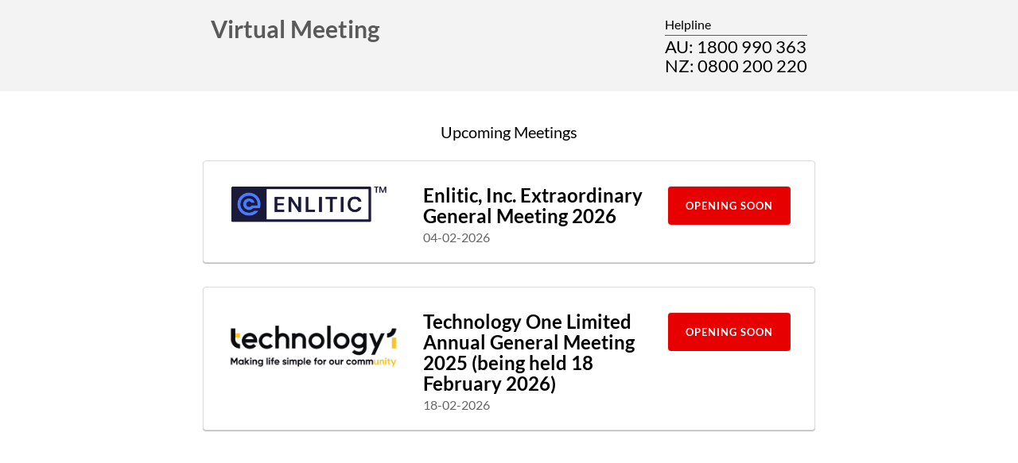

--- FILE ---
content_type: text/css
request_url: https://meetings.linkgroup.com/css/style.css?q=dEqGeU2A6L3SeAFMCKNrWIz2ahWJh8NwsR1igEkN
body_size: 45063
content:
@charset "UTF-8";
/*! normalize.css v3.0.2 | MIT License | git.io/normalize */
html {
  font-family: sans-serif;
  -ms-text-size-adjust: 100%;
  -webkit-text-size-adjust: 100%;
}

body {
  margin: 0;
}

article,
aside,
details,
figcaption,
figure,
footer,
header,
hgroup,
main,
menu,
nav,
section,
summary {
  display: block;
}

audio,
canvas,
progress,
video {
  display: inline-block;
  vertical-align: baseline;
}

audio:not([controls]) {
  display: none;
  height: 0;
}

[hidden],
template {
  display: none;
}

a {
  background-color: transparent;
}

a:active,
a:hover {
  outline: 0;
}

abbr[title] {
  border-bottom: 1px dotted;
}

b,
strong {
  font-weight: bold;
}

dfn {
  font-style: italic;
}

h1 {
  font-size: 2em;
  margin: 0.67em 0;
}

mark {
  background: #ff0;
  color: #000;
}

small {
  font-size: 80%;
}

sub,
sup {
  font-size: 75%;
  line-height: 0;
  position: relative;
  vertical-align: baseline;
}

sup {
  top: -0.5em;
}

sub {
  bottom: -0.25em;
}

img {
  border: 0;
}

svg:not(:root) {
  overflow: hidden;
}

figure {
  margin: 1em 40px;
}

hr {
  box-sizing: content-box;
  height: 0;
}

pre {
  overflow: auto;
}

code,
kbd,
pre,
samp {
  font-family: monospace, monospace;
  font-size: 1em;
}

button,
input,
optgroup,
select,
textarea {
  color: inherit;
  font: inherit;
  margin: 0;
}

button {
  overflow: visible;
}

button,
select {
  text-transform: none;
}

button,
html input[type="button"],
input[type="reset"],
input[type="submit"] {
  -webkit-appearance: button;
  cursor: pointer;
}

button[disabled],
html input[disabled] {
  cursor: default;
}

button::-moz-focus-inner,
input::-moz-focus-inner {
  border: 0;
  padding: 0;
}

input {
  line-height: normal;
}

input[type="checkbox"],
input[type="radio"] {
  box-sizing: border-box;
  padding: 0;
}

input[type="number"]::-webkit-inner-spin-button,
input[type="number"]::-webkit-outer-spin-button {
  height: auto;
}

input[type="search"] {
  -webkit-appearance: textfield;
  box-sizing: content-box;
}

input[type="search"]::-webkit-search-cancel-button,
input[type="search"]::-webkit-search-decoration {
  -webkit-appearance: none;
}

fieldset {
  border: 1px solid #c0c0c0;
  margin: 0 2px;
  padding: 0.35em 0.625em 0.75em;
}

legend {
  border: 0;
  padding: 0;
}

textarea {
  overflow: auto;
}

optgroup {
  font-weight: bold;
}

table {
  border-collapse: collapse;
  border-spacing: 0;
}

td,
th {
  padding: 0;
}

/*! Source: https://github.com/h5bp/html5-boilerplate/blob/master/src/css/main.css */
@media print {
  *,
  *:before,
  *:after {
    background: transparent !important;
    color: #000 !important;
    box-shadow: none !important;
    text-shadow: none !important;
  }
  a,
  a:visited {
    text-decoration: underline;
  }
  a[href]:after {
    content: " (" attr(href) ")";
  }
  abbr[title]:after {
    content: " (" attr(title) ")";
  }
  a[href^="#"]:after,
  a[href^="javascript:"]:after {
    content: "";
  }
  pre,
  blockquote {
    border: 1px solid #999;
    page-break-inside: avoid;
  }
  thead {
    display: table-header-group;
  }
  tr,
  img {
    page-break-inside: avoid;
  }
  img {
    max-width: 100% !important;
  }
  p,
  h2,
  h3 {
    orphans: 3;
    widows: 3;
  }
  h2,
  h3 {
    page-break-after: avoid;
  }
  select {
    background: #fff !important;
  }
  .navbar {
    display: none;
  }
  .btn > .caret,
  .dropup > .btn > .caret {
    border-top-color: #000 !important;
  }
  .label {
    border: 1px solid #000;
  }
  .table {
    border-collapse: collapse !important;
  }
  .table td,
  .table th {
    background-color: #fff !important;
  }
  .table-bordered th,
  .table-bordered td {
    border: 1px solid #ddd !important;
  }
}

@font-face {
  font-family: 'Glyphicons Halflings';
  src: url("../fonts/bootstrap/glyphicons-halflings-regular.eot");
  src: url("../fonts/bootstrap/glyphicons-halflings-regular.eot?#iefix") format("embedded-opentype"), url("../fonts/bootstrap/glyphicons-halflings-regular.woff2") format("woff2"), url("../fonts/bootstrap/glyphicons-halflings-regular.woff") format("woff"), url("../fonts/bootstrap/glyphicons-halflings-regular.ttf") format("truetype"), url("../fonts/bootstrap/glyphicons-halflings-regular.svg#glyphicons_halflingsregular") format("svg");
}

.glyphicon {
  position: relative;
  top: 1px;
  display: inline-block;
  font-family: 'Glyphicons Halflings';
  font-style: normal;
  font-weight: normal;
  line-height: 1;
  -webkit-font-smoothing: antialiased;
  -moz-osx-font-smoothing: grayscale;
}

.glyphicon-asterisk:before {
  content: "\2a";
}

.glyphicon-plus:before {
  content: "\2b";
}

.glyphicon-euro:before,
.glyphicon-eur:before {
  content: "\20ac";
}

.glyphicon-minus:before {
  content: "\2212";
}

.glyphicon-cloud:before {
  content: "\2601";
}

.glyphicon-envelope:before {
  content: "\2709";
}

.glyphicon-pencil:before {
  content: "\270f";
}

.glyphicon-glass:before {
  content: "\e001";
}

.glyphicon-music:before {
  content: "\e002";
}

.glyphicon-search:before {
  content: "\e003";
}

.glyphicon-heart:before {
  content: "\e005";
}

.glyphicon-star:before {
  content: "\e006";
}

.glyphicon-star-empty:before {
  content: "\e007";
}

.glyphicon-user:before {
  content: "\e008";
}

.glyphicon-film:before {
  content: "\e009";
}

.glyphicon-th-large:before {
  content: "\e010";
}

.glyphicon-th:before {
  content: "\e011";
}

.glyphicon-th-list:before {
  content: "\e012";
}

.glyphicon-ok:before {
  content: "\e013";
}

.glyphicon-remove:before {
  content: "\e014";
}

.glyphicon-zoom-in:before {
  content: "\e015";
}

.glyphicon-zoom-out:before {
  content: "\e016";
}

.glyphicon-off:before {
  content: "\e017";
}

.glyphicon-signal:before {
  content: "\e018";
}

.glyphicon-cog:before {
  content: "\e019";
}

.glyphicon-trash:before {
  content: "\e020";
}

.glyphicon-home:before {
  content: "\e021";
}

.glyphicon-file:before {
  content: "\e022";
}

.glyphicon-time:before {
  content: "\e023";
}

.glyphicon-road:before {
  content: "\e024";
}

.glyphicon-download-alt:before {
  content: "\e025";
}

.glyphicon-download:before {
  content: "\e026";
}

.glyphicon-upload:before {
  content: "\e027";
}

.glyphicon-inbox:before {
  content: "\e028";
}

.glyphicon-play-circle:before {
  content: "\e029";
}

.glyphicon-repeat:before {
  content: "\e030";
}

.glyphicon-refresh:before {
  content: "\e031";
}

.glyphicon-list-alt:before {
  content: "\e032";
}

.glyphicon-lock:before {
  content: "\e033";
}

.glyphicon-flag:before {
  content: "\e034";
}

.glyphicon-headphones:before {
  content: "\e035";
}

.glyphicon-volume-off:before {
  content: "\e036";
}

.glyphicon-volume-down:before {
  content: "\e037";
}

.glyphicon-volume-up:before {
  content: "\e038";
}

.glyphicon-qrcode:before {
  content: "\e039";
}

.glyphicon-barcode:before {
  content: "\e040";
}

.glyphicon-tag:before {
  content: "\e041";
}

.glyphicon-tags:before {
  content: "\e042";
}

.glyphicon-book:before {
  content: "\e043";
}

.glyphicon-bookmark:before {
  content: "\e044";
}

.glyphicon-print:before {
  content: "\e045";
}

.glyphicon-camera:before {
  content: "\e046";
}

.glyphicon-font:before {
  content: "\e047";
}

.glyphicon-bold:before {
  content: "\e048";
}

.glyphicon-italic:before {
  content: "\e049";
}

.glyphicon-text-height:before {
  content: "\e050";
}

.glyphicon-text-width:before {
  content: "\e051";
}

.glyphicon-align-left:before {
  content: "\e052";
}

.glyphicon-align-center:before {
  content: "\e053";
}

.glyphicon-align-right:before {
  content: "\e054";
}

.glyphicon-align-justify:before {
  content: "\e055";
}

.glyphicon-list:before {
  content: "\e056";
}

.glyphicon-indent-left:before {
  content: "\e057";
}

.glyphicon-indent-right:before {
  content: "\e058";
}

.glyphicon-facetime-video:before {
  content: "\e059";
}

.glyphicon-picture:before {
  content: "\e060";
}

.glyphicon-map-marker:before {
  content: "\e062";
}

.glyphicon-adjust:before {
  content: "\e063";
}

.glyphicon-tint:before {
  content: "\e064";
}

.glyphicon-edit:before {
  content: "\e065";
}

.glyphicon-share:before {
  content: "\e066";
}

.glyphicon-check:before {
  content: "\e067";
}

.glyphicon-move:before {
  content: "\e068";
}

.glyphicon-step-backward:before {
  content: "\e069";
}

.glyphicon-fast-backward:before {
  content: "\e070";
}

.glyphicon-backward:before {
  content: "\e071";
}

.glyphicon-play:before {
  content: "\e072";
}

.glyphicon-pause:before {
  content: "\e073";
}

.glyphicon-stop:before {
  content: "\e074";
}

.glyphicon-forward:before {
  content: "\e075";
}

.glyphicon-fast-forward:before {
  content: "\e076";
}

.glyphicon-step-forward:before {
  content: "\e077";
}

.glyphicon-eject:before {
  content: "\e078";
}

.glyphicon-chevron-left:before {
  content: "\e079";
}

.glyphicon-chevron-right:before {
  content: "\e080";
}

.glyphicon-plus-sign:before {
  content: "\e081";
}

.glyphicon-minus-sign:before {
  content: "\e082";
}

.glyphicon-remove-sign:before {
  content: "\e083";
}

.glyphicon-ok-sign:before {
  content: "\e084";
}

.glyphicon-question-sign:before {
  content: "\e085";
}

.glyphicon-info-sign:before {
  content: "\e086";
}

.glyphicon-screenshot:before {
  content: "\e087";
}

.glyphicon-remove-circle:before {
  content: "\e088";
}

.glyphicon-ok-circle:before {
  content: "\e089";
}

.glyphicon-ban-circle:before {
  content: "\e090";
}

.glyphicon-arrow-left:before {
  content: "\e091";
}

.glyphicon-arrow-right:before {
  content: "\e092";
}

.glyphicon-arrow-up:before {
  content: "\e093";
}

.glyphicon-arrow-down:before {
  content: "\e094";
}

.glyphicon-share-alt:before {
  content: "\e095";
}

.glyphicon-resize-full:before {
  content: "\e096";
}

.glyphicon-resize-small:before {
  content: "\e097";
}

.glyphicon-exclamation-sign:before {
  content: "\e101";
}

.glyphicon-gift:before {
  content: "\e102";
}

.glyphicon-leaf:before {
  content: "\e103";
}

.glyphicon-fire:before {
  content: "\e104";
}

.glyphicon-eye-open:before {
  content: "\e105";
}

.glyphicon-eye-close:before {
  content: "\e106";
}

.glyphicon-warning-sign:before {
  content: "\e107";
}

.glyphicon-plane:before {
  content: "\e108";
}

.glyphicon-calendar:before {
  content: "\e109";
}

.glyphicon-random:before {
  content: "\e110";
}

.glyphicon-comment:before {
  content: "\e111";
}

.glyphicon-magnet:before {
  content: "\e112";
}

.glyphicon-chevron-up:before {
  content: "\e113";
}

.glyphicon-chevron-down:before {
  content: "\e114";
}

.glyphicon-retweet:before {
  content: "\e115";
}

.glyphicon-shopping-cart:before {
  content: "\e116";
}

.glyphicon-folder-close:before {
  content: "\e117";
}

.glyphicon-folder-open:before {
  content: "\e118";
}

.glyphicon-resize-vertical:before {
  content: "\e119";
}

.glyphicon-resize-horizontal:before {
  content: "\e120";
}

.glyphicon-hdd:before {
  content: "\e121";
}

.glyphicon-bullhorn:before {
  content: "\e122";
}

.glyphicon-bell:before {
  content: "\e123";
}

.glyphicon-certificate:before {
  content: "\e124";
}

.glyphicon-thumbs-up:before {
  content: "\e125";
}

.glyphicon-thumbs-down:before {
  content: "\e126";
}

.glyphicon-hand-right:before {
  content: "\e127";
}

.glyphicon-hand-left:before {
  content: "\e128";
}

.glyphicon-hand-up:before {
  content: "\e129";
}

.glyphicon-hand-down:before {
  content: "\e130";
}

.glyphicon-circle-arrow-right:before {
  content: "\e131";
}

.glyphicon-circle-arrow-left:before {
  content: "\e132";
}

.glyphicon-circle-arrow-up:before {
  content: "\e133";
}

.glyphicon-circle-arrow-down:before {
  content: "\e134";
}

.glyphicon-globe:before {
  content: "\e135";
}

.glyphicon-wrench:before {
  content: "\e136";
}

.glyphicon-tasks:before {
  content: "\e137";
}

.glyphicon-filter:before {
  content: "\e138";
}

.glyphicon-briefcase:before {
  content: "\e139";
}

.glyphicon-fullscreen:before {
  content: "\e140";
}

.glyphicon-dashboard:before {
  content: "\e141";
}

.glyphicon-paperclip:before {
  content: "\e142";
}

.glyphicon-heart-empty:before {
  content: "\e143";
}

.glyphicon-link:before {
  content: "\e144";
}

.glyphicon-phone:before {
  content: "\e145";
}

.glyphicon-pushpin:before {
  content: "\e146";
}

.glyphicon-usd:before {
  content: "\e148";
}

.glyphicon-gbp:before {
  content: "\e149";
}

.glyphicon-sort:before {
  content: "\e150";
}

.glyphicon-sort-by-alphabet:before {
  content: "\e151";
}

.glyphicon-sort-by-alphabet-alt:before {
  content: "\e152";
}

.glyphicon-sort-by-order:before {
  content: "\e153";
}

.glyphicon-sort-by-order-alt:before {
  content: "\e154";
}

.glyphicon-sort-by-attributes:before {
  content: "\e155";
}

.glyphicon-sort-by-attributes-alt:before {
  content: "\e156";
}

.glyphicon-unchecked:before {
  content: "\e157";
}

.glyphicon-expand:before {
  content: "\e158";
}

.glyphicon-collapse-down:before {
  content: "\e159";
}

.glyphicon-collapse-up:before {
  content: "\e160";
}

.glyphicon-log-in:before {
  content: "\e161";
}

.glyphicon-flash:before {
  content: "\e162";
}

.glyphicon-log-out:before {
  content: "\e163";
}

.glyphicon-new-window:before {
  content: "\e164";
}

.glyphicon-record:before {
  content: "\e165";
}

.glyphicon-save:before {
  content: "\e166";
}

.glyphicon-open:before {
  content: "\e167";
}

.glyphicon-saved:before {
  content: "\e168";
}

.glyphicon-import:before {
  content: "\e169";
}

.glyphicon-export:before {
  content: "\e170";
}

.glyphicon-send:before {
  content: "\e171";
}

.glyphicon-floppy-disk:before {
  content: "\e172";
}

.glyphicon-floppy-saved:before {
  content: "\e173";
}

.glyphicon-floppy-remove:before {
  content: "\e174";
}

.glyphicon-floppy-save:before {
  content: "\e175";
}

.glyphicon-floppy-open:before {
  content: "\e176";
}

.glyphicon-credit-card:before {
  content: "\e177";
}

.glyphicon-transfer:before {
  content: "\e178";
}

.glyphicon-cutlery:before {
  content: "\e179";
}

.glyphicon-header:before {
  content: "\e180";
}

.glyphicon-compressed:before {
  content: "\e181";
}

.glyphicon-earphone:before {
  content: "\e182";
}

.glyphicon-phone-alt:before {
  content: "\e183";
}

.glyphicon-tower:before {
  content: "\e184";
}

.glyphicon-stats:before {
  content: "\e185";
}

.glyphicon-sd-video:before {
  content: "\e186";
}

.glyphicon-hd-video:before {
  content: "\e187";
}

.glyphicon-subtitles:before {
  content: "\e188";
}

.glyphicon-sound-stereo:before {
  content: "\e189";
}

.glyphicon-sound-dolby:before {
  content: "\e190";
}

.glyphicon-sound-5-1:before {
  content: "\e191";
}

.glyphicon-sound-6-1:before {
  content: "\e192";
}

.glyphicon-sound-7-1:before {
  content: "\e193";
}

.glyphicon-copyright-mark:before {
  content: "\e194";
}

.glyphicon-registration-mark:before {
  content: "\e195";
}

.glyphicon-cloud-download:before {
  content: "\e197";
}

.glyphicon-cloud-upload:before {
  content: "\e198";
}

.glyphicon-tree-conifer:before {
  content: "\e199";
}

.glyphicon-tree-deciduous:before {
  content: "\e200";
}

.glyphicon-cd:before {
  content: "\e201";
}

.glyphicon-save-file:before {
  content: "\e202";
}

.glyphicon-open-file:before {
  content: "\e203";
}

.glyphicon-level-up:before {
  content: "\e204";
}

.glyphicon-copy:before {
  content: "\e205";
}

.glyphicon-paste:before {
  content: "\e206";
}

.glyphicon-alert:before {
  content: "\e209";
}

.glyphicon-equalizer:before {
  content: "\e210";
}

.glyphicon-king:before {
  content: "\e211";
}

.glyphicon-queen:before {
  content: "\e212";
}

.glyphicon-pawn:before {
  content: "\e213";
}

.glyphicon-bishop:before {
  content: "\e214";
}

.glyphicon-knight:before {
  content: "\e215";
}

.glyphicon-baby-formula:before {
  content: "\e216";
}

.glyphicon-tent:before {
  content: "\26fa";
}

.glyphicon-blackboard:before {
  content: "\e218";
}

.glyphicon-bed:before {
  content: "\e219";
}

.glyphicon-apple:before {
  content: "\f8ff";
}

.glyphicon-erase:before {
  content: "\e221";
}

.glyphicon-hourglass:before {
  content: "\231b";
}

.glyphicon-lamp:before {
  content: "\e223";
}

.glyphicon-duplicate:before {
  content: "\e224";
}

.glyphicon-piggy-bank:before {
  content: "\e225";
}

.glyphicon-scissors:before {
  content: "\e226";
}

.glyphicon-bitcoin:before {
  content: "\e227";
}

.glyphicon-btc:before {
  content: "\e227";
}

.glyphicon-xbt:before {
  content: "\e227";
}

.glyphicon-yen:before {
  content: "\00a5";
}

.glyphicon-jpy:before {
  content: "\00a5";
}

.glyphicon-ruble:before {
  content: "\20bd";
}

.glyphicon-rub:before {
  content: "\20bd";
}

.glyphicon-scale:before {
  content: "\e230";
}

.glyphicon-ice-lolly:before {
  content: "\e231";
}

.glyphicon-ice-lolly-tasted:before {
  content: "\e232";
}

.glyphicon-education:before {
  content: "\e233";
}

.glyphicon-option-horizontal:before {
  content: "\e234";
}

.glyphicon-option-vertical:before {
  content: "\e235";
}

.glyphicon-menu-hamburger:before {
  content: "\e236";
}

.glyphicon-modal-window:before {
  content: "\e237";
}

.glyphicon-oil:before {
  content: "\e238";
}

.glyphicon-grain:before {
  content: "\e239";
}

.glyphicon-sunglasses:before {
  content: "\e240";
}

.glyphicon-text-size:before {
  content: "\e241";
}

.glyphicon-text-color:before {
  content: "\e242";
}

.glyphicon-text-background:before {
  content: "\e243";
}

.glyphicon-object-align-top:before {
  content: "\e244";
}

.glyphicon-object-align-bottom:before {
  content: "\e245";
}

.glyphicon-object-align-horizontal:before {
  content: "\e246";
}

.glyphicon-object-align-left:before {
  content: "\e247";
}

.glyphicon-object-align-vertical:before {
  content: "\e248";
}

.glyphicon-object-align-right:before {
  content: "\e249";
}

.glyphicon-triangle-right:before {
  content: "\e250";
}

.glyphicon-triangle-left:before {
  content: "\e251";
}

.glyphicon-triangle-bottom:before {
  content: "\e252";
}

.glyphicon-triangle-top:before {
  content: "\e253";
}

.glyphicon-console:before {
  content: "\e254";
}

.glyphicon-superscript:before {
  content: "\e255";
}

.glyphicon-subscript:before {
  content: "\e256";
}

.glyphicon-menu-left:before {
  content: "\e257";
}

.glyphicon-menu-right:before {
  content: "\e258";
}

.glyphicon-menu-down:before {
  content: "\e259";
}

.glyphicon-menu-up:before {
  content: "\e260";
}

* {
  box-sizing: border-box;
}

*:before,
*:after {
  box-sizing: border-box;
}

html {
  font-size: 10px;
  -webkit-tap-highlight-color: rgba(0, 0, 0, 0);
}

body {
  font-family: Lato, Helvetica, Arial, sans-serif;
  font-size: 14px;
  line-height: 1.428571429;
  color: #000;
  background-color: #fff;
}

input,
button,
select,
textarea {
  font-family: inherit;
  font-size: inherit;
  line-height: inherit;
}

a {
  color: #E60000;
  text-decoration: none;
}

a:hover, a:focus {
  color: #9a0000;
  text-decoration: underline;
}

a:focus {
  outline: thin dotted;
  outline: 5px auto -webkit-focus-ring-color;
  outline-offset: -2px;
}

figure {
  margin: 0;
}

img {
  vertical-align: middle;
}

.img-responsive {
  display: block;
  max-width: 100%;
  height: auto;
}

.img-rounded {
  border-radius: 6px;
}

.img-thumbnail {
  padding: 4px;
  line-height: 1.428571429;
  background-color: #fff;
  border: 1px solid #ddd;
  border-radius: 4px;
  transition: all 0.2s ease-in-out;
  display: inline-block;
  max-width: 100%;
  height: auto;
}

.img-circle {
  border-radius: 50%;
}

hr {
  margin-top: 20px;
  margin-bottom: 20px;
  border: 0;
  border-top: 1px solid #eeeeee;
}

.sr-only {
  position: absolute;
  width: 1px;
  height: 1px;
  margin: -1px;
  padding: 0;
  overflow: hidden;
  clip: rect(0, 0, 0, 0);
  border: 0;
}

.sr-only-focusable:active, .sr-only-focusable:focus {
  position: static;
  width: auto;
  height: auto;
  margin: 0;
  overflow: visible;
  clip: auto;
}

[role="button"] {
  cursor: pointer;
}

h1, h2, h3, h4, h5, h6,
.h1, .h2, .h3, .h4, .h5, .h6 {
  font-family: inherit;
  font-weight: 300;
  line-height: 1.1;
  color: inherit;
}

h1 small,
h1 .small, h2 small,
h2 .small, h3 small,
h3 .small, h4 small,
h4 .small, h5 small,
h5 .small, h6 small,
h6 .small,
.h1 small,
.h1 .small, .h2 small,
.h2 .small, .h3 small,
.h3 .small, .h4 small,
.h4 .small, .h5 small,
.h5 .small, .h6 small,
.h6 .small {
  font-weight: normal;
  line-height: 1;
  color: #777777;
}

h1, .h1,
h2, .h2,
h3, .h3 {
  margin-top: 20px;
  margin-bottom: 10px;
}

h1 small,
h1 .small, .h1 small,
.h1 .small,
h2 small,
h2 .small, .h2 small,
.h2 .small,
h3 small,
h3 .small, .h3 small,
.h3 .small {
  font-size: 65%;
}

h4, .h4,
h5, .h5,
h6, .h6 {
  margin-top: 10px;
  margin-bottom: 10px;
}

h4 small,
h4 .small, .h4 small,
.h4 .small,
h5 small,
h5 .small, .h5 small,
.h5 .small,
h6 small,
h6 .small, .h6 small,
.h6 .small {
  font-size: 75%;
}

h1, .h1 {
  font-size: 36px;
}

h2, .h2 {
  font-size: 30px;
}

h3, .h3 {
  font-size: 24px;
}

h4, .h4 {
  font-size: 18px;
}

h5, .h5 {
  font-size: 14px;
}

h6, .h6 {
  font-size: 12px;
}

p {
  margin: 0 0 10px;
}

.lead {
  margin-bottom: 20px;
  font-size: 16px;
  font-weight: 300;
  line-height: 1.4;
}

@media (min-width: 768px) {
  .lead {
    font-size: 21px;
  }
}

small,
.small {
  font-size: 85%;
}

mark,
.mark {
  background-color: #fcf8e3;
  padding: .2em;
}

.text-left {
  text-align: left;
}

.text-right {
  text-align: right;
}

.text-center {
  text-align: center;
}

.text-justify {
  text-align: justify;
}

.text-nowrap {
  white-space: nowrap;
}

.text-lowercase {
  text-transform: lowercase;
}

.text-uppercase, .initialism, .card-title, .result-badge-wrapper-label,
.progress-wrapper-labels,
.result-result-label {
  text-transform: uppercase;
}

.text-capitalize {
  text-transform: capitalize;
}

.text-muted, .result-badge-wrapper-label,
.progress-wrapper-labels,
.result-result-label {
  color: #000;
}

.text-primary {
  color: #E60000;
}

a.text-primary:hover {
  color: #b30000;
}

.text-success {
  color: #547D3A;
}

a.text-success:hover {
  color: #3d5a2a;
}

.text-info {
  color: #31708f;
}

a.text-info:hover {
  color: #245269;
}

.text-warning {
  color: #8a6d3b;
}

a.text-warning:hover {
  color: #66512c;
}

.text-danger {
  color: #E60000;
}

a.text-danger:hover {
  color: #b30000;
}

.bg-primary {
  color: #fff;
}

.bg-primary {
  background-color: #E60000;
}

a.bg-primary:hover {
  background-color: #b30000;
}

.bg-success {
  background-color: #dff0d8;
}

a.bg-success:hover {
  background-color: #c1e2b3;
}

.bg-info {
  background-color: #d9edf7;
}

a.bg-info:hover {
  background-color: #afd9ee;
}

.bg-warning {
  background-color: #fcf8e3;
}

a.bg-warning:hover {
  background-color: #f7ecb5;
}

.bg-danger {
  background-color: #f2dede;
}

a.bg-danger:hover {
  background-color: #e4b9b9;
}

.page-header {
  padding-bottom: 9px;
  margin: 40px 0 20px;
  border-bottom: 1px solid #eeeeee;
}

ul,
ol {
  margin-top: 0;
  margin-bottom: 10px;
}

ul ul,
ul ol,
ol ul,
ol ol {
  margin-bottom: 0;
}

.list-unstyled {
  padding-left: 0;
  list-style: none;
}

.list-inline {
  padding-left: 0;
  list-style: none;
  margin-left: -5px;
}

.list-inline > li {
  display: inline-block;
  padding-left: 5px;
  padding-right: 5px;
}

dl {
  margin-top: 0;
  margin-bottom: 20px;
}

dt,
dd {
  line-height: 1.428571429;
}

dt {
  font-weight: bold;
}

dd {
  margin-left: 0;
}

.dl-horizontal dd:before, .dl-horizontal dd:after {
  content: " ";
  display: table;
}

.dl-horizontal dd:after {
  clear: both;
}

@media (min-width: 768px) {
  .dl-horizontal dt {
    float: left;
    width: 160px;
    clear: left;
    text-align: right;
    overflow: hidden;
    text-overflow: ellipsis;
    white-space: nowrap;
  }
  .dl-horizontal dd {
    margin-left: 180px;
  }
}

abbr[title],
abbr[data-original-title] {
  cursor: help;
  border-bottom: 1px dotted #777777;
}

.initialism {
  font-size: 90%;
}

blockquote {
  padding: 10px 20px;
  margin: 0 0 20px;
  font-size: 17.5px;
  border-left: 5px solid #eeeeee;
}

blockquote p:last-child,
blockquote ul:last-child,
blockquote ol:last-child {
  margin-bottom: 0;
}

blockquote footer,
blockquote small,
blockquote .small {
  display: block;
  font-size: 80%;
  line-height: 1.428571429;
  color: #777777;
}

blockquote footer:before,
blockquote small:before,
blockquote .small:before {
  content: '\2014 \00A0';
}

.blockquote-reverse,
blockquote.pull-right {
  padding-right: 15px;
  padding-left: 0;
  border-right: 5px solid #eeeeee;
  border-left: 0;
  text-align: right;
}

.blockquote-reverse footer:before,
.blockquote-reverse small:before,
.blockquote-reverse .small:before,
blockquote.pull-right footer:before,
blockquote.pull-right small:before,
blockquote.pull-right .small:before {
  content: '';
}

.blockquote-reverse footer:after,
.blockquote-reverse small:after,
.blockquote-reverse .small:after,
blockquote.pull-right footer:after,
blockquote.pull-right small:after,
blockquote.pull-right .small:after {
  content: '\00A0 \2014';
}

address {
  margin-bottom: 20px;
  font-style: normal;
  line-height: 1.428571429;
}

code,
kbd,
pre,
samp {
  font-family: Menlo, Monaco, Consolas, "Courier New", monospace;
}

code {
  padding: 2px 4px;
  font-size: 90%;
  color: #c7254e;
  background-color: #f9f2f4;
  border-radius: 4px;
}

kbd {
  padding: 2px 4px;
  font-size: 90%;
  color: #fff;
  background-color: #333;
  border-radius: 3px;
  box-shadow: inset 0 -1px 0 rgba(0, 0, 0, 0.25);
}

kbd kbd {
  padding: 0;
  font-size: 100%;
  font-weight: bold;
  box-shadow: none;
}

pre {
  display: block;
  padding: 9.5px;
  margin: 0 0 10px;
  font-size: 13px;
  line-height: 1.428571429;
  word-break: break-all;
  word-wrap: break-word;
  color: #333333;
  background-color: #f5f5f5;
  border: 1px solid #ccc;
  border-radius: 4px;
}

pre code {
  padding: 0;
  font-size: inherit;
  color: inherit;
  white-space: pre-wrap;
  background-color: transparent;
  border-radius: 0;
}

.pre-scrollable {
  max-height: 340px;
  overflow-y: scroll;
}

.container {
  margin-right: auto;
  margin-left: auto;
  padding-left: 15px;
  padding-right: 15px;
}

.container:before, .container:after {
  content: " ";
  display: table;
}

.container:after {
  clear: both;
}

@media (min-width: 768px) {
  .container {
    width: 750px;
  }
}

@media (min-width: 992px) {
  .container {
    width: 970px;
  }
}

@media (min-width: 1200px) {
  .container {
    width: 1170px;
  }
}

.container-fluid {
  margin-right: auto;
  margin-left: auto;
  padding-left: 15px;
  padding-right: 15px;
}

.container-fluid:before, .container-fluid:after {
  content: " ";
  display: table;
}

.container-fluid:after {
  clear: both;
}

.row {
  margin-left: -15px;
  margin-right: -15px;
}

.row:before, .row:after {
  content: " ";
  display: table;
}

.row:after {
  clear: both;
}

.col-xs-1, .col-sm-1, .col-md-1, .col-lg-1, .col-xs-2, .col-sm-2, .col-md-2, .col-lg-2, .col-xs-3, .col-sm-3, .col-md-3, .col-lg-3, .col-xs-4, .col-sm-4, .col-md-4, .col-lg-4, .col-xs-5, .col-sm-5, .col-md-5, .col-lg-5, .col-xs-6, .col-sm-6, .col-md-6, .col-lg-6, .col-xs-7, .col-sm-7, .col-md-7, .col-lg-7, .col-xs-8, .col-sm-8, .col-md-8, .col-lg-8, .col-xs-9, .col-sm-9, .col-md-9, .col-lg-9, .col-xs-10, .col-sm-10, .col-md-10, .col-lg-10, .col-xs-11, .col-sm-11, .col-md-11, .col-lg-11, .col-xs-12, .col-sm-12, .col-md-12, .col-lg-12 {
  position: relative;
  min-height: 1px;
  padding-left: 15px;
  padding-right: 15px;
}

.col-xs-1, .col-xs-2, .col-xs-3, .col-xs-4, .col-xs-5, .col-xs-6, .col-xs-7, .col-xs-8, .col-xs-9, .col-xs-10, .col-xs-11, .col-xs-12 {
  float: left;
}

.col-xs-1 {
  width: 8.3333333333%;
}

.col-xs-2 {
  width: 16.6666666667%;
}

.col-xs-3 {
  width: 25%;
}

.col-xs-4 {
  width: 33.3333333333%;
}

.col-xs-5 {
  width: 41.6666666667%;
}

.col-xs-6 {
  width: 50%;
}

.col-xs-7 {
  width: 58.3333333333%;
}

.col-xs-8 {
  width: 66.6666666667%;
}

.col-xs-9 {
  width: 75%;
}

.col-xs-10 {
  width: 83.3333333333%;
}

.col-xs-11 {
  width: 91.6666666667%;
}

.col-xs-12 {
  width: 100%;
}

.col-xs-pull-0 {
  right: auto;
}

.col-xs-pull-1 {
  right: 8.3333333333%;
}

.col-xs-pull-2 {
  right: 16.6666666667%;
}

.col-xs-pull-3 {
  right: 25%;
}

.col-xs-pull-4 {
  right: 33.3333333333%;
}

.col-xs-pull-5 {
  right: 41.6666666667%;
}

.col-xs-pull-6 {
  right: 50%;
}

.col-xs-pull-7 {
  right: 58.3333333333%;
}

.col-xs-pull-8 {
  right: 66.6666666667%;
}

.col-xs-pull-9 {
  right: 75%;
}

.col-xs-pull-10 {
  right: 83.3333333333%;
}

.col-xs-pull-11 {
  right: 91.6666666667%;
}

.col-xs-pull-12 {
  right: 100%;
}

.col-xs-push-0 {
  left: auto;
}

.col-xs-push-1 {
  left: 8.3333333333%;
}

.col-xs-push-2 {
  left: 16.6666666667%;
}

.col-xs-push-3 {
  left: 25%;
}

.col-xs-push-4 {
  left: 33.3333333333%;
}

.col-xs-push-5 {
  left: 41.6666666667%;
}

.col-xs-push-6 {
  left: 50%;
}

.col-xs-push-7 {
  left: 58.3333333333%;
}

.col-xs-push-8 {
  left: 66.6666666667%;
}

.col-xs-push-9 {
  left: 75%;
}

.col-xs-push-10 {
  left: 83.3333333333%;
}

.col-xs-push-11 {
  left: 91.6666666667%;
}

.col-xs-push-12 {
  left: 100%;
}

.col-xs-offset-0 {
  margin-left: 0%;
}

.col-xs-offset-1 {
  margin-left: 8.3333333333%;
}

.col-xs-offset-2 {
  margin-left: 16.6666666667%;
}

.col-xs-offset-3 {
  margin-left: 25%;
}

.col-xs-offset-4 {
  margin-left: 33.3333333333%;
}

.col-xs-offset-5 {
  margin-left: 41.6666666667%;
}

.col-xs-offset-6 {
  margin-left: 50%;
}

.col-xs-offset-7 {
  margin-left: 58.3333333333%;
}

.col-xs-offset-8 {
  margin-left: 66.6666666667%;
}

.col-xs-offset-9 {
  margin-left: 75%;
}

.col-xs-offset-10 {
  margin-left: 83.3333333333%;
}

.col-xs-offset-11 {
  margin-left: 91.6666666667%;
}

.col-xs-offset-12 {
  margin-left: 100%;
}

@media (min-width: 768px) {
  .col-sm-1, .col-sm-2, .col-sm-3, .col-sm-4, .col-sm-5, .col-sm-6, .col-sm-7, .col-sm-8, .col-sm-9, .col-sm-10, .col-sm-11, .col-sm-12 {
    float: left;
  }
  .col-sm-1 {
    width: 8.3333333333%;
  }
  .col-sm-2 {
    width: 16.6666666667%;
  }
  .col-sm-3 {
    width: 25%;
  }
  .col-sm-4 {
    width: 33.3333333333%;
  }
  .col-sm-5 {
    width: 41.6666666667%;
  }
  .col-sm-6 {
    width: 50%;
  }
  .col-sm-7 {
    width: 58.3333333333%;
  }
  .col-sm-8 {
    width: 66.6666666667%;
  }
  .col-sm-9 {
    width: 75%;
  }
  .col-sm-10 {
    width: 83.3333333333%;
  }
  .col-sm-11 {
    width: 91.6666666667%;
  }
  .col-sm-12 {
    width: 100%;
  }
  .col-sm-pull-0 {
    right: auto;
  }
  .col-sm-pull-1 {
    right: 8.3333333333%;
  }
  .col-sm-pull-2 {
    right: 16.6666666667%;
  }
  .col-sm-pull-3 {
    right: 25%;
  }
  .col-sm-pull-4 {
    right: 33.3333333333%;
  }
  .col-sm-pull-5 {
    right: 41.6666666667%;
  }
  .col-sm-pull-6 {
    right: 50%;
  }
  .col-sm-pull-7 {
    right: 58.3333333333%;
  }
  .col-sm-pull-8 {
    right: 66.6666666667%;
  }
  .col-sm-pull-9 {
    right: 75%;
  }
  .col-sm-pull-10 {
    right: 83.3333333333%;
  }
  .col-sm-pull-11 {
    right: 91.6666666667%;
  }
  .col-sm-pull-12 {
    right: 100%;
  }
  .col-sm-push-0 {
    left: auto;
  }
  .col-sm-push-1 {
    left: 8.3333333333%;
  }
  .col-sm-push-2 {
    left: 16.6666666667%;
  }
  .col-sm-push-3 {
    left: 25%;
  }
  .col-sm-push-4 {
    left: 33.3333333333%;
  }
  .col-sm-push-5 {
    left: 41.6666666667%;
  }
  .col-sm-push-6 {
    left: 50%;
  }
  .col-sm-push-7 {
    left: 58.3333333333%;
  }
  .col-sm-push-8 {
    left: 66.6666666667%;
  }
  .col-sm-push-9 {
    left: 75%;
  }
  .col-sm-push-10 {
    left: 83.3333333333%;
  }
  .col-sm-push-11 {
    left: 91.6666666667%;
  }
  .col-sm-push-12 {
    left: 100%;
  }
  .col-sm-offset-0 {
    margin-left: 0%;
  }
  .col-sm-offset-1 {
    margin-left: 8.3333333333%;
  }
  .col-sm-offset-2 {
    margin-left: 16.6666666667%;
  }
  .col-sm-offset-3 {
    margin-left: 25%;
  }
  .col-sm-offset-4 {
    margin-left: 33.3333333333%;
  }
  .col-sm-offset-5 {
    margin-left: 41.6666666667%;
  }
  .col-sm-offset-6 {
    margin-left: 50%;
  }
  .col-sm-offset-7 {
    margin-left: 58.3333333333%;
  }
  .col-sm-offset-8 {
    margin-left: 66.6666666667%;
  }
  .col-sm-offset-9 {
    margin-left: 75%;
  }
  .col-sm-offset-10 {
    margin-left: 83.3333333333%;
  }
  .col-sm-offset-11 {
    margin-left: 91.6666666667%;
  }
  .col-sm-offset-12 {
    margin-left: 100%;
  }
}

@media (min-width: 992px) {
  .col-md-1, .col-md-2, .col-md-3, .col-md-4, .col-md-5, .col-md-6, .col-md-7, .col-md-8, .col-md-9, .col-md-10, .col-md-11, .col-md-12 {
    float: left;
  }
  .col-md-1 {
    width: 8.3333333333%;
  }
  .col-md-2 {
    width: 16.6666666667%;
  }
  .col-md-3 {
    width: 25%;
  }
  .col-md-4 {
    width: 33.3333333333%;
  }
  .col-md-5 {
    width: 41.6666666667%;
  }
  .col-md-6 {
    width: 50%;
  }
  .col-md-7 {
    width: 58.3333333333%;
  }
  .col-md-8 {
    width: 66.6666666667%;
  }
  .col-md-9 {
    width: 75%;
  }
  .col-md-10 {
    width: 83.3333333333%;
  }
  .col-md-11 {
    width: 91.6666666667%;
  }
  .col-md-12 {
    width: 100%;
  }
  .col-md-pull-0 {
    right: auto;
  }
  .col-md-pull-1 {
    right: 8.3333333333%;
  }
  .col-md-pull-2 {
    right: 16.6666666667%;
  }
  .col-md-pull-3 {
    right: 25%;
  }
  .col-md-pull-4 {
    right: 33.3333333333%;
  }
  .col-md-pull-5 {
    right: 41.6666666667%;
  }
  .col-md-pull-6 {
    right: 50%;
  }
  .col-md-pull-7 {
    right: 58.3333333333%;
  }
  .col-md-pull-8 {
    right: 66.6666666667%;
  }
  .col-md-pull-9 {
    right: 75%;
  }
  .col-md-pull-10 {
    right: 83.3333333333%;
  }
  .col-md-pull-11 {
    right: 91.6666666667%;
  }
  .col-md-pull-12 {
    right: 100%;
  }
  .col-md-push-0 {
    left: auto;
  }
  .col-md-push-1 {
    left: 8.3333333333%;
  }
  .col-md-push-2 {
    left: 16.6666666667%;
  }
  .col-md-push-3 {
    left: 25%;
  }
  .col-md-push-4 {
    left: 33.3333333333%;
  }
  .col-md-push-5 {
    left: 41.6666666667%;
  }
  .col-md-push-6 {
    left: 50%;
  }
  .col-md-push-7 {
    left: 58.3333333333%;
  }
  .col-md-push-8 {
    left: 66.6666666667%;
  }
  .col-md-push-9 {
    left: 75%;
  }
  .col-md-push-10 {
    left: 83.3333333333%;
  }
  .col-md-push-11 {
    left: 91.6666666667%;
  }
  .col-md-push-12 {
    left: 100%;
  }
  .col-md-offset-0 {
    margin-left: 0%;
  }
  .col-md-offset-1 {
    margin-left: 8.3333333333%;
  }
  .col-md-offset-2 {
    margin-left: 16.6666666667%;
  }
  .col-md-offset-3 {
    margin-left: 25%;
  }
  .col-md-offset-4 {
    margin-left: 33.3333333333%;
  }
  .col-md-offset-5 {
    margin-left: 41.6666666667%;
  }
  .col-md-offset-6 {
    margin-left: 50%;
  }
  .col-md-offset-7 {
    margin-left: 58.3333333333%;
  }
  .col-md-offset-8 {
    margin-left: 66.6666666667%;
  }
  .col-md-offset-9 {
    margin-left: 75%;
  }
  .col-md-offset-10 {
    margin-left: 83.3333333333%;
  }
  .col-md-offset-11 {
    margin-left: 91.6666666667%;
  }
  .col-md-offset-12 {
    margin-left: 100%;
  }
}

@media (min-width: 1200px) {
  .col-lg-1, .col-lg-2, .col-lg-3, .col-lg-4, .col-lg-5, .col-lg-6, .col-lg-7, .col-lg-8, .col-lg-9, .col-lg-10, .col-lg-11, .col-lg-12 {
    float: left;
  }
  .col-lg-1 {
    width: 8.3333333333%;
  }
  .col-lg-2 {
    width: 16.6666666667%;
  }
  .col-lg-3 {
    width: 25%;
  }
  .col-lg-4 {
    width: 33.3333333333%;
  }
  .col-lg-5 {
    width: 41.6666666667%;
  }
  .col-lg-6 {
    width: 50%;
  }
  .col-lg-7 {
    width: 58.3333333333%;
  }
  .col-lg-8 {
    width: 66.6666666667%;
  }
  .col-lg-9 {
    width: 75%;
  }
  .col-lg-10 {
    width: 83.3333333333%;
  }
  .col-lg-11 {
    width: 91.6666666667%;
  }
  .col-lg-12 {
    width: 100%;
  }
  .col-lg-pull-0 {
    right: auto;
  }
  .col-lg-pull-1 {
    right: 8.3333333333%;
  }
  .col-lg-pull-2 {
    right: 16.6666666667%;
  }
  .col-lg-pull-3 {
    right: 25%;
  }
  .col-lg-pull-4 {
    right: 33.3333333333%;
  }
  .col-lg-pull-5 {
    right: 41.6666666667%;
  }
  .col-lg-pull-6 {
    right: 50%;
  }
  .col-lg-pull-7 {
    right: 58.3333333333%;
  }
  .col-lg-pull-8 {
    right: 66.6666666667%;
  }
  .col-lg-pull-9 {
    right: 75%;
  }
  .col-lg-pull-10 {
    right: 83.3333333333%;
  }
  .col-lg-pull-11 {
    right: 91.6666666667%;
  }
  .col-lg-pull-12 {
    right: 100%;
  }
  .col-lg-push-0 {
    left: auto;
  }
  .col-lg-push-1 {
    left: 8.3333333333%;
  }
  .col-lg-push-2 {
    left: 16.6666666667%;
  }
  .col-lg-push-3 {
    left: 25%;
  }
  .col-lg-push-4 {
    left: 33.3333333333%;
  }
  .col-lg-push-5 {
    left: 41.6666666667%;
  }
  .col-lg-push-6 {
    left: 50%;
  }
  .col-lg-push-7 {
    left: 58.3333333333%;
  }
  .col-lg-push-8 {
    left: 66.6666666667%;
  }
  .col-lg-push-9 {
    left: 75%;
  }
  .col-lg-push-10 {
    left: 83.3333333333%;
  }
  .col-lg-push-11 {
    left: 91.6666666667%;
  }
  .col-lg-push-12 {
    left: 100%;
  }
  .col-lg-offset-0 {
    margin-left: 0%;
  }
  .col-lg-offset-1 {
    margin-left: 8.3333333333%;
  }
  .col-lg-offset-2 {
    margin-left: 16.6666666667%;
  }
  .col-lg-offset-3 {
    margin-left: 25%;
  }
  .col-lg-offset-4 {
    margin-left: 33.3333333333%;
  }
  .col-lg-offset-5 {
    margin-left: 41.6666666667%;
  }
  .col-lg-offset-6 {
    margin-left: 50%;
  }
  .col-lg-offset-7 {
    margin-left: 58.3333333333%;
  }
  .col-lg-offset-8 {
    margin-left: 66.6666666667%;
  }
  .col-lg-offset-9 {
    margin-left: 75%;
  }
  .col-lg-offset-10 {
    margin-left: 83.3333333333%;
  }
  .col-lg-offset-11 {
    margin-left: 91.6666666667%;
  }
  .col-lg-offset-12 {
    margin-left: 100%;
  }
}

table {
  background-color: transparent;
}

caption {
  padding-top: 8px;
  padding-bottom: 8px;
  color: #000;
  text-align: left;
}

th {
  text-align: left;
}

.table {
  width: 100%;
  max-width: 100%;
  margin-bottom: 20px;
}

.table > thead > tr > th,
.table > thead > tr > td,
.table > tbody > tr > th,
.table > tbody > tr > td,
.table > tfoot > tr > th,
.table > tfoot > tr > td {
  padding: 8px;
  line-height: 1.428571429;
  vertical-align: top;
  border-top: 1px solid #ddd;
}

.table > thead > tr > th {
  vertical-align: bottom;
  border-bottom: 2px solid #ddd;
}

.table > caption + thead > tr:first-child > th,
.table > caption + thead > tr:first-child > td,
.table > colgroup + thead > tr:first-child > th,
.table > colgroup + thead > tr:first-child > td,
.table > thead:first-child > tr:first-child > th,
.table > thead:first-child > tr:first-child > td {
  border-top: 0;
}

.table > tbody + tbody {
  border-top: 2px solid #ddd;
}

.table .table {
  background-color: #fff;
}

.table-condensed > thead > tr > th,
.table-condensed > thead > tr > td,
.table-condensed > tbody > tr > th,
.table-condensed > tbody > tr > td,
.table-condensed > tfoot > tr > th,
.table-condensed > tfoot > tr > td {
  padding: 5px;
}

.table-bordered {
  border: 1px solid #ddd;
}

.table-bordered > thead > tr > th,
.table-bordered > thead > tr > td,
.table-bordered > tbody > tr > th,
.table-bordered > tbody > tr > td,
.table-bordered > tfoot > tr > th,
.table-bordered > tfoot > tr > td {
  border: 1px solid #ddd;
}

.table-bordered > thead > tr > th,
.table-bordered > thead > tr > td {
  border-bottom-width: 2px;
}

.table-striped > tbody > tr:nth-of-type(odd) {
  background-color: #f9f9f9;
}

.table-hover > tbody > tr:hover {
  background-color: #f5f5f5;
}

table col[class*="col-"] {
  position: static;
  float: none;
  display: table-column;
}

table td[class*="col-"],
table th[class*="col-"] {
  position: static;
  float: none;
  display: table-cell;
}

.table > thead > tr > td.active,
.table > thead > tr > th.active,
.table > thead > tr.active > td,
.table > thead > tr.active > th,
.table > tbody > tr > td.active,
.table > tbody > tr > th.active,
.table > tbody > tr.active > td,
.table > tbody > tr.active > th,
.table > tfoot > tr > td.active,
.table > tfoot > tr > th.active,
.table > tfoot > tr.active > td,
.table > tfoot > tr.active > th {
  background-color: #f5f5f5;
}

.table-hover > tbody > tr > td.active:hover,
.table-hover > tbody > tr > th.active:hover,
.table-hover > tbody > tr.active:hover > td,
.table-hover > tbody > tr:hover > .active,
.table-hover > tbody > tr.active:hover > th {
  background-color: #e8e8e8;
}

.table > thead > tr > td.success,
.table > thead > tr > th.success,
.table > thead > tr.success > td,
.table > thead > tr.success > th,
.table > tbody > tr > td.success,
.table > tbody > tr > th.success,
.table > tbody > tr.success > td,
.table > tbody > tr.success > th,
.table > tfoot > tr > td.success,
.table > tfoot > tr > th.success,
.table > tfoot > tr.success > td,
.table > tfoot > tr.success > th {
  background-color: #dff0d8;
}

.table-hover > tbody > tr > td.success:hover,
.table-hover > tbody > tr > th.success:hover,
.table-hover > tbody > tr.success:hover > td,
.table-hover > tbody > tr:hover > .success,
.table-hover > tbody > tr.success:hover > th {
  background-color: #d0e9c6;
}

.table > thead > tr > td.info,
.table > thead > tr > th.info,
.table > thead > tr.info > td,
.table > thead > tr.info > th,
.table > tbody > tr > td.info,
.table > tbody > tr > th.info,
.table > tbody > tr.info > td,
.table > tbody > tr.info > th,
.table > tfoot > tr > td.info,
.table > tfoot > tr > th.info,
.table > tfoot > tr.info > td,
.table > tfoot > tr.info > th {
  background-color: #d9edf7;
}

.table-hover > tbody > tr > td.info:hover,
.table-hover > tbody > tr > th.info:hover,
.table-hover > tbody > tr.info:hover > td,
.table-hover > tbody > tr:hover > .info,
.table-hover > tbody > tr.info:hover > th {
  background-color: #c4e3f3;
}

.table > thead > tr > td.warning,
.table > thead > tr > th.warning,
.table > thead > tr.warning > td,
.table > thead > tr.warning > th,
.table > tbody > tr > td.warning,
.table > tbody > tr > th.warning,
.table > tbody > tr.warning > td,
.table > tbody > tr.warning > th,
.table > tfoot > tr > td.warning,
.table > tfoot > tr > th.warning,
.table > tfoot > tr.warning > td,
.table > tfoot > tr.warning > th {
  background-color: #fcf8e3;
}

.table-hover > tbody > tr > td.warning:hover,
.table-hover > tbody > tr > th.warning:hover,
.table-hover > tbody > tr.warning:hover > td,
.table-hover > tbody > tr:hover > .warning,
.table-hover > tbody > tr.warning:hover > th {
  background-color: #faf2cc;
}

.table > thead > tr > td.danger,
.table > thead > tr > th.danger,
.table > thead > tr.danger > td,
.table > thead > tr.danger > th,
.table > tbody > tr > td.danger,
.table > tbody > tr > th.danger,
.table > tbody > tr.danger > td,
.table > tbody > tr.danger > th,
.table > tfoot > tr > td.danger,
.table > tfoot > tr > th.danger,
.table > tfoot > tr.danger > td,
.table > tfoot > tr.danger > th {
  background-color: #f2dede;
}

.table-hover > tbody > tr > td.danger:hover,
.table-hover > tbody > tr > th.danger:hover,
.table-hover > tbody > tr.danger:hover > td,
.table-hover > tbody > tr:hover > .danger,
.table-hover > tbody > tr.danger:hover > th {
  background-color: #ebcccc;
}

.table-responsive {
  overflow-x: auto;
  min-height: 0.01%;
}

@media screen and (max-width: 767px) {
  .table-responsive {
    width: 100%;
    margin-bottom: 15px;
    overflow-y: hidden;
    -ms-overflow-style: -ms-autohiding-scrollbar;
    border: 1px solid #ddd;
  }
  .table-responsive > .table {
    margin-bottom: 0;
  }
  .table-responsive > .table > thead > tr > th,
  .table-responsive > .table > thead > tr > td,
  .table-responsive > .table > tbody > tr > th,
  .table-responsive > .table > tbody > tr > td,
  .table-responsive > .table > tfoot > tr > th,
  .table-responsive > .table > tfoot > tr > td {
    white-space: nowrap;
  }
  .table-responsive > .table-bordered {
    border: 0;
  }
  .table-responsive > .table-bordered > thead > tr > th:first-child,
  .table-responsive > .table-bordered > thead > tr > td:first-child,
  .table-responsive > .table-bordered > tbody > tr > th:first-child,
  .table-responsive > .table-bordered > tbody > tr > td:first-child,
  .table-responsive > .table-bordered > tfoot > tr > th:first-child,
  .table-responsive > .table-bordered > tfoot > tr > td:first-child {
    border-left: 0;
  }
  .table-responsive > .table-bordered > thead > tr > th:last-child,
  .table-responsive > .table-bordered > thead > tr > td:last-child,
  .table-responsive > .table-bordered > tbody > tr > th:last-child,
  .table-responsive > .table-bordered > tbody > tr > td:last-child,
  .table-responsive > .table-bordered > tfoot > tr > th:last-child,
  .table-responsive > .table-bordered > tfoot > tr > td:last-child {
    border-right: 0;
  }
  .table-responsive > .table-bordered > tbody > tr:last-child > th,
  .table-responsive > .table-bordered > tbody > tr:last-child > td,
  .table-responsive > .table-bordered > tfoot > tr:last-child > th,
  .table-responsive > .table-bordered > tfoot > tr:last-child > td {
    border-bottom: 0;
  }
}

fieldset {
  padding: 0;
  margin: 0;
  border: 0;
  min-width: 0;
}

legend {
  display: block;
  width: 100%;
  padding: 0;
  margin-bottom: 20px;
  font-size: 21px;
  line-height: inherit;
  color: #333333;
  border: 0;
  border-bottom: 1px solid #e5e5e5;
}

label {
  display: inline-block;
  max-width: 100%;
  margin-bottom: 5px;
  font-weight: normal;
}

input[type="search"] {
  box-sizing: border-box;
}

input[type="radio"],
input[type="checkbox"] {
  margin: 4px 0 0;
  margin-top: 1px \9;
  line-height: normal;
}

input[type="file"] {
  display: block;
}

input[type="range"] {
  display: block;
  width: 100%;
}

select[multiple],
select[size] {
  height: auto;
}

input[type="file"]:focus,
input[type="radio"]:focus,
input[type="checkbox"]:focus {
  outline: thin dotted;
  outline: 5px auto -webkit-focus-ring-color;
  outline-offset: -2px;
}

output {
  display: block;
  padding-top: 7px;
  font-size: 14px;
  line-height: 1.428571429;
  color: #000;
}

.form-control {
  display: block;
  width: 100%;
  height: 34px;
  padding: 6px 12px;
  font-size: 14px;
  line-height: 1.428571429;
  color: #000;
  background-color: #fff;
  background-image: none;
  border: 1px solid #D6D6D6;
  border-radius: 4px;
  box-shadow: inset 0 1px 1px rgba(0, 0, 0, 0.075);
  transition: border-color ease-in-out 0.15s, box-shadow ease-in-out 0.15s;
}

.form-control:focus {
  border-color: #66afe9;
  outline: 0;
  box-shadow: inset 0 1px 1px rgba(0, 0, 0, 0.075), 0 0 8px rgba(102, 175, 233, 0.6);
}

.form-control::-moz-placeholder {
  color: #999;
  opacity: 1;
}

.form-control:-ms-input-placeholder {
  color: #999;
}

.form-control::-webkit-input-placeholder {
  color: #999;
}

.form-control[disabled], .form-control[readonly],
fieldset[disabled] .form-control {
  background-color: #eeeeee;
  opacity: 1;
}

.form-control[disabled],
fieldset[disabled] .form-control {
  cursor: not-allowed;
}

textarea.form-control {
  height: auto;
}

input[type="search"] {
  -webkit-appearance: none;
}

@media screen and (-webkit-min-device-pixel-ratio: 0) {
  input[type="date"],
  input[type="time"],
  input[type="datetime-local"],
  input[type="month"] {
    line-height: 34px;
  }
  input[type="date"].input-sm, .input-group-sm > input.form-control[type="date"],
  .input-group-sm > input.input-group-addon[type="date"],
  .input-group-sm > .input-group-btn > input.btn[type="date"],
  .input-group-sm input[type="date"],
  input[type="time"].input-sm,
  .input-group-sm > input.form-control[type="time"],
  .input-group-sm > input.input-group-addon[type="time"],
  .input-group-sm > .input-group-btn > input.btn[type="time"],
  .input-group-sm
  input[type="time"],
  input[type="datetime-local"].input-sm,
  .input-group-sm > input.form-control[type="datetime-local"],
  .input-group-sm > input.input-group-addon[type="datetime-local"],
  .input-group-sm > .input-group-btn > input.btn[type="datetime-local"],
  .input-group-sm
  input[type="datetime-local"],
  input[type="month"].input-sm,
  .input-group-sm > input.form-control[type="month"],
  .input-group-sm > input.input-group-addon[type="month"],
  .input-group-sm > .input-group-btn > input.btn[type="month"],
  .input-group-sm
  input[type="month"] {
    line-height: 30px;
  }
  input[type="date"].input-lg, .input-group-lg > input.form-control[type="date"],
  .input-group-lg > input.input-group-addon[type="date"],
  .input-group-lg > .input-group-btn > input.btn[type="date"],
  .input-group-lg input[type="date"],
  input[type="time"].input-lg,
  .input-group-lg > input.form-control[type="time"],
  .input-group-lg > input.input-group-addon[type="time"],
  .input-group-lg > .input-group-btn > input.btn[type="time"],
  .input-group-lg
  input[type="time"],
  input[type="datetime-local"].input-lg,
  .input-group-lg > input.form-control[type="datetime-local"],
  .input-group-lg > input.input-group-addon[type="datetime-local"],
  .input-group-lg > .input-group-btn > input.btn[type="datetime-local"],
  .input-group-lg
  input[type="datetime-local"],
  input[type="month"].input-lg,
  .input-group-lg > input.form-control[type="month"],
  .input-group-lg > input.input-group-addon[type="month"],
  .input-group-lg > .input-group-btn > input.btn[type="month"],
  .input-group-lg
  input[type="month"] {
    line-height: 46px;
  }
}

.form-group {
  margin-bottom: 15px;
}

.radio,
.checkbox {
  position: relative;
  display: block;
  margin-top: 10px;
  margin-bottom: 10px;
}

.radio label,
.checkbox label {
  min-height: 20px;
  padding-left: 20px;
  margin-bottom: 0;
  font-weight: normal;
  cursor: pointer;
}

.radio input[type="radio"],
.radio-inline input[type="radio"],
.checkbox input[type="checkbox"],
.checkbox-inline input[type="checkbox"] {
  position: absolute;
  margin-left: -20px;
  margin-top: 4px \9;
}

.radio + .radio,
.checkbox + .checkbox {
  margin-top: -5px;
}

.radio-inline,
.checkbox-inline {
  position: relative;
  display: inline-block;
  padding-left: 20px;
  margin-bottom: 0;
  vertical-align: middle;
  font-weight: normal;
  cursor: pointer;
}

.radio-inline + .radio-inline,
.checkbox-inline + .checkbox-inline {
  margin-top: 0;
  margin-left: 10px;
}

input[type="radio"][disabled], input[type="radio"].disabled,
fieldset[disabled] input[type="radio"],
input[type="checkbox"][disabled],
input[type="checkbox"].disabled,
fieldset[disabled]
input[type="checkbox"] {
  cursor: not-allowed;
}

.radio-inline.disabled,
fieldset[disabled] .radio-inline,
.checkbox-inline.disabled,
fieldset[disabled]
.checkbox-inline {
  cursor: not-allowed;
}

.radio.disabled label,
fieldset[disabled] .radio label,
.checkbox.disabled label,
fieldset[disabled]
.checkbox label {
  cursor: not-allowed;
}

.form-control-static {
  padding-top: 7px;
  padding-bottom: 7px;
  margin-bottom: 0;
  min-height: 34px;
}

.form-control-static.input-lg, .input-group-lg > .form-control-static.form-control,
.input-group-lg > .form-control-static.input-group-addon,
.input-group-lg > .input-group-btn > .form-control-static.btn, .form-control-static.input-sm, .input-group-sm > .form-control-static.form-control,
.input-group-sm > .form-control-static.input-group-addon,
.input-group-sm > .input-group-btn > .form-control-static.btn {
  padding-left: 0;
  padding-right: 0;
}

.input-sm, .input-group-sm > .form-control,
.input-group-sm > .input-group-addon,
.input-group-sm > .input-group-btn > .btn {
  height: 30px;
  padding: 5px 10px;
  font-size: 12px;
  line-height: 1.5;
  border-radius: 3px;
}

select.input-sm, .input-group-sm > select.form-control,
.input-group-sm > select.input-group-addon,
.input-group-sm > .input-group-btn > select.btn {
  height: 30px;
  line-height: 30px;
}

textarea.input-sm, .input-group-sm > textarea.form-control,
.input-group-sm > textarea.input-group-addon,
.input-group-sm > .input-group-btn > textarea.btn,
select[multiple].input-sm,
.input-group-sm > select.form-control[multiple],
.input-group-sm > select.input-group-addon[multiple],
.input-group-sm > .input-group-btn > select.btn[multiple] {
  height: auto;
}

.form-group-sm .form-control {
  height: 30px;
  padding: 5px 10px;
  font-size: 12px;
  line-height: 1.5;
  border-radius: 3px;
}

.form-group-sm select.form-control {
  height: 30px;
  line-height: 30px;
}

.form-group-sm textarea.form-control,
.form-group-sm select[multiple].form-control {
  height: auto;
}

.form-group-sm .form-control-static {
  height: 30px;
  padding: 5px 10px;
  font-size: 12px;
  line-height: 1.5;
  min-height: 32px;
}

.input-lg, .input-group-lg > .form-control,
.input-group-lg > .input-group-addon,
.input-group-lg > .input-group-btn > .btn {
  height: 46px;
  padding: 10px 16px;
  font-size: 18px;
  line-height: 1.3333333;
  border-radius: 6px;
}

select.input-lg, .input-group-lg > select.form-control,
.input-group-lg > select.input-group-addon,
.input-group-lg > .input-group-btn > select.btn {
  height: 46px;
  line-height: 46px;
}

textarea.input-lg, .input-group-lg > textarea.form-control,
.input-group-lg > textarea.input-group-addon,
.input-group-lg > .input-group-btn > textarea.btn,
select[multiple].input-lg,
.input-group-lg > select.form-control[multiple],
.input-group-lg > select.input-group-addon[multiple],
.input-group-lg > .input-group-btn > select.btn[multiple] {
  height: auto;
}

.form-group-lg .form-control {
  height: 46px;
  padding: 10px 16px;
  font-size: 18px;
  line-height: 1.3333333;
  border-radius: 6px;
}

.form-group-lg select.form-control {
  height: 46px;
  line-height: 46px;
}

.form-group-lg textarea.form-control,
.form-group-lg select[multiple].form-control {
  height: auto;
}

.form-group-lg .form-control-static {
  height: 46px;
  padding: 10px 16px;
  font-size: 18px;
  line-height: 1.3333333;
  min-height: 38px;
}

.has-feedback {
  position: relative;
}

.has-feedback .form-control {
  padding-right: 42.5px;
}

.form-control-feedback {
  position: absolute;
  top: 0;
  right: 0;
  z-index: 2;
  display: block;
  width: 34px;
  height: 34px;
  line-height: 34px;
  text-align: center;
  pointer-events: none;
}

.input-lg + .form-control-feedback, .input-group-lg > .form-control + .form-control-feedback, .input-group-lg > .input-group-addon + .form-control-feedback, .input-group-lg > .input-group-btn > .btn + .form-control-feedback {
  width: 46px;
  height: 46px;
  line-height: 46px;
}

.input-sm + .form-control-feedback, .input-group-sm > .form-control + .form-control-feedback, .input-group-sm > .input-group-addon + .form-control-feedback, .input-group-sm > .input-group-btn > .btn + .form-control-feedback {
  width: 30px;
  height: 30px;
  line-height: 30px;
}

.has-success .help-block,
.has-success .control-label,
.has-success .radio,
.has-success .checkbox,
.has-success .radio-inline,
.has-success .checkbox-inline,
.has-success.radio label,
.has-success.checkbox label,
.has-success.radio-inline label,
.has-success.checkbox-inline label {
  color: #547D3A;
}

.has-success .form-control {
  border-color: #547D3A;
  box-shadow: inset 0 1px 1px rgba(0, 0, 0, 0.075);
}

.has-success .form-control:focus {
  border-color: #3d5a2a;
  box-shadow: inset 0 1px 1px rgba(0, 0, 0, 0.075), 0 0 6px #85b865;
}

.has-success .input-group-addon {
  color: #547D3A;
  border-color: #547D3A;
  background-color: #dff0d8;
}

.has-success .form-control-feedback {
  color: #547D3A;
}

.has-warning .help-block,
.has-warning .control-label,
.has-warning .radio,
.has-warning .checkbox,
.has-warning .radio-inline,
.has-warning .checkbox-inline,
.has-warning.radio label,
.has-warning.checkbox label,
.has-warning.radio-inline label,
.has-warning.checkbox-inline label {
  color: #8a6d3b;
}

.has-warning .form-control {
  border-color: #8a6d3b;
  box-shadow: inset 0 1px 1px rgba(0, 0, 0, 0.075);
}

.has-warning .form-control:focus {
  border-color: #66512c;
  box-shadow: inset 0 1px 1px rgba(0, 0, 0, 0.075), 0 0 6px #c0a16b;
}

.has-warning .input-group-addon {
  color: #8a6d3b;
  border-color: #8a6d3b;
  background-color: #fcf8e3;
}

.has-warning .form-control-feedback {
  color: #8a6d3b;
}

.has-error .help-block,
.has-error .control-label,
.has-error .radio,
.has-error .checkbox,
.has-error .radio-inline,
.has-error .checkbox-inline,
.has-error.radio label,
.has-error.checkbox label,
.has-error.radio-inline label,
.has-error.checkbox-inline label {
  color: #E60000;
}

.has-error .form-control {
  border-color: #E60000;
  box-shadow: inset 0 1px 1px rgba(0, 0, 0, 0.075);
}

.has-error .form-control:focus {
  border-color: #b30000;
  box-shadow: inset 0 1px 1px rgba(0, 0, 0, 0.075), 0 0 6px #ff4d4d;
}

.has-error .input-group-addon {
  color: #E60000;
  border-color: #E60000;
  background-color: #f2dede;
}

.has-error .form-control-feedback {
  color: #E60000;
}

.has-feedback label ~ .form-control-feedback {
  top: 25px;
}

.has-feedback label.sr-only ~ .form-control-feedback {
  top: 0;
}

.help-block {
  display: block;
  margin-top: 5px;
  margin-bottom: 10px;
  color: #404040;
}

@media (min-width: 768px) {
  .form-inline .form-group {
    display: inline-block;
    margin-bottom: 0;
    vertical-align: middle;
  }
  .form-inline .form-control {
    display: inline-block;
    width: auto;
    vertical-align: middle;
  }
  .form-inline .form-control-static {
    display: inline-block;
  }
  .form-inline .input-group {
    display: inline-table;
    vertical-align: middle;
  }
  .form-inline .input-group .input-group-addon,
  .form-inline .input-group .input-group-btn,
  .form-inline .input-group .form-control {
    width: auto;
  }
  .form-inline .input-group > .form-control {
    width: 100%;
  }
  .form-inline .control-label {
    margin-bottom: 0;
    vertical-align: middle;
  }
  .form-inline .radio,
  .form-inline .checkbox {
    display: inline-block;
    margin-top: 0;
    margin-bottom: 0;
    vertical-align: middle;
  }
  .form-inline .radio label,
  .form-inline .checkbox label {
    padding-left: 0;
  }
  .form-inline .radio input[type="radio"],
  .form-inline .checkbox input[type="checkbox"] {
    position: relative;
    margin-left: 0;
  }
  .form-inline .has-feedback .form-control-feedback {
    top: 0;
  }
}

.form-horizontal .radio,
.form-horizontal .checkbox,
.form-horizontal .radio-inline,
.form-horizontal .checkbox-inline {
  margin-top: 0;
  margin-bottom: 0;
  padding-top: 7px;
}

.form-horizontal .radio,
.form-horizontal .checkbox {
  min-height: 27px;
}

.form-horizontal .form-group {
  margin-left: -15px;
  margin-right: -15px;
}

.form-horizontal .form-group:before, .form-horizontal .form-group:after {
  content: " ";
  display: table;
}

.form-horizontal .form-group:after {
  clear: both;
}

@media (min-width: 768px) {
  .form-horizontal .control-label {
    text-align: right;
    margin-bottom: 0;
    padding-top: 7px;
  }
}

.form-horizontal .has-feedback .form-control-feedback {
  right: 15px;
}

@media (min-width: 768px) {
  .form-horizontal .form-group-lg .control-label {
    padding-top: 14.333333px;
  }
}

@media (min-width: 768px) {
  .form-horizontal .form-group-sm .control-label {
    padding-top: 6px;
  }
}

.btn {
  display: inline-block;
  margin-bottom: 0;
  font-weight: normal;
  text-align: center;
  vertical-align: middle;
  touch-action: manipulation;
  cursor: pointer;
  background-image: none;
  border: 1px solid transparent;
  white-space: nowrap;
  padding: 6px 12px;
  font-size: 14px;
  line-height: 1.428571429;
  border-radius: 4px;
  -webkit-user-select: none;
  user-select: none;
}

.btn:focus, .btn.focus, .btn:active:focus, .btn:active.focus, .btn.active:focus, .btn.active.focus {
  outline: thin dotted;
  outline: 5px auto -webkit-focus-ring-color;
  outline-offset: -2px;
}

.btn:hover, .btn:focus, .btn.focus {
  color: #E60000;
  text-decoration: none;
}

.btn:active, .btn.active {
  outline: 0;
  background-image: none;
  box-shadow: inset 0 3px 5px rgba(0, 0, 0, 0.125);
}

.btn.disabled, .btn[disabled],
fieldset[disabled] .btn {
  cursor: not-allowed;
  pointer-events: none;
  opacity: 0.65;
  filter: alpha(opacity=65);
  box-shadow: none;
}

.btn-default {
  color: #E60000;
  background-color: #fff;
  border-color: #E60000;
}

.btn-default:hover, .btn-default:focus, .btn-default.focus, .btn-default:active, .btn-default.active,
.open > .btn-default.dropdown-toggle {
  color: #E60000;
  background-color: #e6e5e5;
  border-color: #a90000;
}

.btn-default:active, .btn-default.active,
.open > .btn-default.dropdown-toggle {
  background-image: none;
}

.btn-default.disabled, .btn-default.disabled:hover, .btn-default.disabled:focus, .btn-default.disabled.focus, .btn-default.disabled:active, .btn-default.disabled.active, .btn-default[disabled], .btn-default[disabled]:hover, .btn-default[disabled]:focus, .btn-default[disabled].focus, .btn-default[disabled]:active, .btn-default[disabled].active,
fieldset[disabled] .btn-default,
fieldset[disabled] .btn-default:hover,
fieldset[disabled] .btn-default:focus,
fieldset[disabled] .btn-default.focus,
fieldset[disabled] .btn-default:active,
fieldset[disabled] .btn-default.active {
  background-color: #fff;
  border-color: #E60000;
}

.btn-default .badge {
  color: #fff;
  background-color: #E60000;
}

.btn-primary {
  color: #fff;
  background-color: #E60000;
  border-color: #cd0000;
}

.btn-primary:hover, .btn-primary:focus, .btn-primary.focus, .btn-primary:active, .btn-primary.active,
.open > .btn-primary.dropdown-toggle {
  color: #fff;
  background-color: #b30000;
  border-color: #8f0000;
}

.btn-primary:active, .btn-primary.active,
.open > .btn-primary.dropdown-toggle {
  background-image: none;
}

.btn-primary.disabled, .btn-primary.disabled:hover, .btn-primary.disabled:focus, .btn-primary.disabled.focus, .btn-primary.disabled:active, .btn-primary.disabled.active, .btn-primary[disabled], .btn-primary[disabled]:hover, .btn-primary[disabled]:focus, .btn-primary[disabled].focus, .btn-primary[disabled]:active, .btn-primary[disabled].active,
fieldset[disabled] .btn-primary,
fieldset[disabled] .btn-primary:hover,
fieldset[disabled] .btn-primary:focus,
fieldset[disabled] .btn-primary.focus,
fieldset[disabled] .btn-primary:active,
fieldset[disabled] .btn-primary.active {
  background-color: #E60000;
  border-color: #cd0000;
}

.btn-primary .badge {
  color: #E60000;
  background-color: #fff;
}

.btn-success {
  color: #fff;
  background-color: #84BA5B;
  border-color: #77b14a;
}

.btn-success:hover, .btn-success:focus, .btn-success.focus, .btn-success:active, .btn-success.active,
.open > .btn-success.dropdown-toggle {
  color: #fff;
  background-color: #6b9f43;
  border-color: #5a8638;
}

.btn-success:active, .btn-success.active,
.open > .btn-success.dropdown-toggle {
  background-image: none;
}

.btn-success.disabled, .btn-success.disabled:hover, .btn-success.disabled:focus, .btn-success.disabled.focus, .btn-success.disabled:active, .btn-success.disabled.active, .btn-success[disabled], .btn-success[disabled]:hover, .btn-success[disabled]:focus, .btn-success[disabled].focus, .btn-success[disabled]:active, .btn-success[disabled].active,
fieldset[disabled] .btn-success,
fieldset[disabled] .btn-success:hover,
fieldset[disabled] .btn-success:focus,
fieldset[disabled] .btn-success.focus,
fieldset[disabled] .btn-success:active,
fieldset[disabled] .btn-success.active {
  background-color: #84BA5B;
  border-color: #77b14a;
}

.btn-success .badge {
  color: #84BA5B;
  background-color: #fff;
}

.btn-info {
  color: #fff;
  background-color: #00AEE0;
  border-color: #009ac7;
}

.btn-info:hover, .btn-info:focus, .btn-info.focus, .btn-info:active, .btn-info.active,
.open > .btn-info.dropdown-toggle {
  color: #fff;
  background-color: #0086ad;
  border-color: #006b89;
}

.btn-info:active, .btn-info.active,
.open > .btn-info.dropdown-toggle {
  background-image: none;
}

.btn-info.disabled, .btn-info.disabled:hover, .btn-info.disabled:focus, .btn-info.disabled.focus, .btn-info.disabled:active, .btn-info.disabled.active, .btn-info[disabled], .btn-info[disabled]:hover, .btn-info[disabled]:focus, .btn-info[disabled].focus, .btn-info[disabled]:active, .btn-info[disabled].active,
fieldset[disabled] .btn-info,
fieldset[disabled] .btn-info:hover,
fieldset[disabled] .btn-info:focus,
fieldset[disabled] .btn-info.focus,
fieldset[disabled] .btn-info:active,
fieldset[disabled] .btn-info.active {
  background-color: #00AEE0;
  border-color: #009ac7;
}

.btn-info .badge {
  color: #00AEE0;
  background-color: #fff;
}

.btn-warning {
  color: #fff;
  background-color: #EB9042;
  border-color: #e9822b;
}

.btn-warning:hover, .btn-warning:focus, .btn-warning.focus, .btn-warning:active, .btn-warning.active,
.open > .btn-warning.dropdown-toggle {
  color: #fff;
  background-color: #e27518;
  border-color: #c26415;
}

.btn-warning:active, .btn-warning.active,
.open > .btn-warning.dropdown-toggle {
  background-image: none;
}

.btn-warning.disabled, .btn-warning.disabled:hover, .btn-warning.disabled:focus, .btn-warning.disabled.focus, .btn-warning.disabled:active, .btn-warning.disabled.active, .btn-warning[disabled], .btn-warning[disabled]:hover, .btn-warning[disabled]:focus, .btn-warning[disabled].focus, .btn-warning[disabled]:active, .btn-warning[disabled].active,
fieldset[disabled] .btn-warning,
fieldset[disabled] .btn-warning:hover,
fieldset[disabled] .btn-warning:focus,
fieldset[disabled] .btn-warning.focus,
fieldset[disabled] .btn-warning:active,
fieldset[disabled] .btn-warning.active {
  background-color: #EB9042;
  border-color: #e9822b;
}

.btn-warning .badge {
  color: #EB9042;
  background-color: #fff;
}

.btn-danger {
  color: #fff;
  background-color: #E60000;
  border-color: #cd0000;
}

.btn-danger:hover, .btn-danger:focus, .btn-danger.focus, .btn-danger:active, .btn-danger.active,
.open > .btn-danger.dropdown-toggle {
  color: #fff;
  background-color: #b30000;
  border-color: #8f0000;
}

.btn-danger:active, .btn-danger.active,
.open > .btn-danger.dropdown-toggle {
  background-image: none;
}

.btn-danger.disabled, .btn-danger.disabled:hover, .btn-danger.disabled:focus, .btn-danger.disabled.focus, .btn-danger.disabled:active, .btn-danger.disabled.active, .btn-danger[disabled], .btn-danger[disabled]:hover, .btn-danger[disabled]:focus, .btn-danger[disabled].focus, .btn-danger[disabled]:active, .btn-danger[disabled].active,
fieldset[disabled] .btn-danger,
fieldset[disabled] .btn-danger:hover,
fieldset[disabled] .btn-danger:focus,
fieldset[disabled] .btn-danger.focus,
fieldset[disabled] .btn-danger:active,
fieldset[disabled] .btn-danger.active {
  background-color: #E60000;
  border-color: #cd0000;
}

.btn-danger .badge {
  color: #E60000;
  background-color: #fff;
}

.btn-link {
  color: #E60000;
  font-weight: normal;
  border-radius: 0;
}

.btn-link, .btn-link:active, .btn-link.active, .btn-link[disabled],
fieldset[disabled] .btn-link {
  background-color: transparent;
  box-shadow: none;
}

.btn-link, .btn-link:hover, .btn-link:focus, .btn-link:active {
  border-color: transparent;
}

.btn-link:hover, .btn-link:focus {
  color: #9a0000;
  text-decoration: underline;
  background-color: transparent;
}

.btn-link[disabled]:hover, .btn-link[disabled]:focus,
fieldset[disabled] .btn-link:hover,
fieldset[disabled] .btn-link:focus {
  color: #777777;
  text-decoration: none;
}

.btn-lg, .btn-group-lg > .btn {
  padding: 10px 16px;
  font-size: 18px;
  line-height: 1.3333333;
  border-radius: 6px;
}

.btn-sm, .btn-group-sm > .btn {
  padding: 5px 10px;
  font-size: 12px;
  line-height: 1.5;
  border-radius: 3px;
}

.btn-xs, .btn-group-xs > .btn {
  padding: 1px 5px;
  font-size: 12px;
  line-height: 1.5;
  border-radius: 3px;
}

.btn-block {
  display: block;
  width: 100%;
}

.btn-block + .btn-block {
  margin-top: 5px;
}

input[type="submit"].btn-block,
input[type="reset"].btn-block,
input[type="button"].btn-block {
  width: 100%;
}

.fade {
  opacity: 0;
  transition: opacity 0.15s linear;
}

.fade.in {
  opacity: 1;
}

.collapse {
  display: none;
}

.collapse.in {
  display: block;
}

tr.collapse.in {
  display: table-row;
}

tbody.collapse.in {
  display: table-row-group;
}

.collapsing {
  position: relative;
  height: 0;
  overflow: hidden;
  transition-property: height, visibility;
  transition-duration: 0.35s;
  transition-timing-function: ease;
}

.caret {
  display: inline-block;
  width: 0;
  height: 0;
  margin-left: 2px;
  vertical-align: middle;
  border-top: 4px dashed;
  border-right: 4px solid transparent;
  border-left: 4px solid transparent;
}

.dropup,
.dropdown {
  position: relative;
}

.dropdown-toggle:focus {
  outline: 0;
}

.dropdown-menu {
  position: absolute;
  top: 100%;
  left: 0;
  z-index: 1000;
  display: none;
  float: left;
  min-width: 160px;
  padding: 5px 0;
  margin: 2px 0 0;
  list-style: none;
  font-size: 14px;
  text-align: left;
  background-color: #fff;
  border: 1px solid #ccc;
  border: 1px solid rgba(0, 0, 0, 0.15);
  border-radius: 4px;
  box-shadow: 0 6px 12px rgba(0, 0, 0, 0.175);
  background-clip: padding-box;
}

.dropdown-menu.pull-right {
  right: 0;
  left: auto;
}

.dropdown-menu .divider {
  height: 1px;
  margin: 9px 0;
  overflow: hidden;
  background-color: #e5e5e5;
}

.dropdown-menu > li > a {
  display: block;
  padding: 3px 20px;
  clear: both;
  font-weight: normal;
  line-height: 1.428571429;
  color: #000;
  white-space: nowrap;
}

.dropdown-menu > li > a:hover, .dropdown-menu > li > a:focus {
  text-decoration: none;
  color: #262626;
  background-color: #f5f5f5;
}

.dropdown-menu > .active > a, .dropdown-menu > .active > a:hover, .dropdown-menu > .active > a:focus {
  color: #fff;
  text-decoration: none;
  outline: 0;
  background-color: #E60000;
}

.dropdown-menu > .disabled > a, .dropdown-menu > .disabled > a:hover, .dropdown-menu > .disabled > a:focus {
  color: #777777;
}

.dropdown-menu > .disabled > a:hover, .dropdown-menu > .disabled > a:focus {
  text-decoration: none;
  background-color: transparent;
  background-image: none;
  filter: progid:DXImageTransform.Microsoft.gradient(enabled = false);
  cursor: not-allowed;
}

.open > .dropdown-menu {
  display: block;
}

.open > a {
  outline: 0;
}

.dropdown-menu-right {
  left: auto;
  right: 0;
}

.dropdown-menu-left {
  left: 0;
  right: auto;
}

.dropdown-header {
  display: block;
  padding: 3px 20px;
  font-size: 12px;
  line-height: 1.428571429;
  color: #777777;
  white-space: nowrap;
}

.dropdown-backdrop {
  position: fixed;
  left: 0;
  right: 0;
  bottom: 0;
  top: 0;
  z-index: 990;
}

.pull-right > .dropdown-menu {
  right: 0;
  left: auto;
}

.dropup .caret,
.navbar-fixed-bottom .dropdown .caret {
  border-top: 0;
  border-bottom: 4px solid;
  content: "";
}

.dropup .dropdown-menu,
.navbar-fixed-bottom .dropdown .dropdown-menu {
  top: auto;
  bottom: 100%;
  margin-bottom: 2px;
}

@media (min-width: 768px) {
  .navbar-right .dropdown-menu {
    right: 0;
    left: auto;
  }
  .navbar-right .dropdown-menu-left {
    left: 0;
    right: auto;
  }
}

.btn-group,
.btn-group-vertical {
  position: relative;
  display: inline-block;
  vertical-align: middle;
}

.btn-group > .btn,
.btn-group-vertical > .btn {
  position: relative;
  float: left;
}

.btn-group > .btn:hover, .btn-group > .btn:focus, .btn-group > .btn:active, .btn-group > .btn.active,
.btn-group-vertical > .btn:hover,
.btn-group-vertical > .btn:focus,
.btn-group-vertical > .btn:active,
.btn-group-vertical > .btn.active {
  z-index: 2;
}

.btn-group .btn + .btn,
.btn-group .btn + .btn-group,
.btn-group .btn-group + .btn,
.btn-group .btn-group + .btn-group {
  margin-left: -1px;
}

.btn-toolbar {
  margin-left: -5px;
}

.btn-toolbar:before, .btn-toolbar:after {
  content: " ";
  display: table;
}

.btn-toolbar:after {
  clear: both;
}

.btn-toolbar .btn-group,
.btn-toolbar .input-group {
  float: left;
}

.btn-toolbar > .btn,
.btn-toolbar > .btn-group,
.btn-toolbar > .input-group {
  margin-left: 5px;
}

.btn-group > .btn:not(:first-child):not(:last-child):not(.dropdown-toggle) {
  border-radius: 0;
}

.btn-group > .btn:first-child {
  margin-left: 0;
}

.btn-group > .btn:first-child:not(:last-child):not(.dropdown-toggle) {
  border-bottom-right-radius: 0;
  border-top-right-radius: 0;
}

.btn-group > .btn:last-child:not(:first-child),
.btn-group > .dropdown-toggle:not(:first-child) {
  border-bottom-left-radius: 0;
  border-top-left-radius: 0;
}

.btn-group > .btn-group {
  float: left;
}

.btn-group > .btn-group:not(:first-child):not(:last-child) > .btn {
  border-radius: 0;
}

.btn-group > .btn-group:first-child:not(:last-child) > .btn:last-child,
.btn-group > .btn-group:first-child:not(:last-child) > .dropdown-toggle {
  border-bottom-right-radius: 0;
  border-top-right-radius: 0;
}

.btn-group > .btn-group:last-child:not(:first-child) > .btn:first-child {
  border-bottom-left-radius: 0;
  border-top-left-radius: 0;
}

.btn-group .dropdown-toggle:active,
.btn-group.open .dropdown-toggle {
  outline: 0;
}

.btn-group > .btn + .dropdown-toggle {
  padding-left: 8px;
  padding-right: 8px;
}

.btn-group > .btn-lg + .dropdown-toggle, .btn-group-lg.btn-group > .btn + .dropdown-toggle {
  padding-left: 12px;
  padding-right: 12px;
}

.btn-group.open .dropdown-toggle {
  box-shadow: inset 0 3px 5px rgba(0, 0, 0, 0.125);
}

.btn-group.open .dropdown-toggle.btn-link {
  box-shadow: none;
}

.btn .caret {
  margin-left: 0;
}

.btn-lg .caret, .btn-group-lg > .btn .caret {
  border-width: 5px 5px 0;
  border-bottom-width: 0;
}

.dropup .btn-lg .caret, .dropup .btn-group-lg > .btn .caret {
  border-width: 0 5px 5px;
}

.btn-group-vertical > .btn,
.btn-group-vertical > .btn-group,
.btn-group-vertical > .btn-group > .btn {
  display: block;
  float: none;
  width: 100%;
  max-width: 100%;
}

.btn-group-vertical > .btn-group:before, .btn-group-vertical > .btn-group:after {
  content: " ";
  display: table;
}

.btn-group-vertical > .btn-group:after {
  clear: both;
}

.btn-group-vertical > .btn-group > .btn {
  float: none;
}

.btn-group-vertical > .btn + .btn,
.btn-group-vertical > .btn + .btn-group,
.btn-group-vertical > .btn-group + .btn,
.btn-group-vertical > .btn-group + .btn-group {
  margin-top: -1px;
  margin-left: 0;
}

.btn-group-vertical > .btn:not(:first-child):not(:last-child) {
  border-radius: 0;
}

.btn-group-vertical > .btn:first-child:not(:last-child) {
  border-top-right-radius: 4px;
  border-bottom-right-radius: 0;
  border-bottom-left-radius: 0;
}

.btn-group-vertical > .btn:last-child:not(:first-child) {
  border-bottom-left-radius: 4px;
  border-top-right-radius: 0;
  border-top-left-radius: 0;
}

.btn-group-vertical > .btn-group:not(:first-child):not(:last-child) > .btn {
  border-radius: 0;
}

.btn-group-vertical > .btn-group:first-child:not(:last-child) > .btn:last-child,
.btn-group-vertical > .btn-group:first-child:not(:last-child) > .dropdown-toggle {
  border-bottom-right-radius: 0;
  border-bottom-left-radius: 0;
}

.btn-group-vertical > .btn-group:last-child:not(:first-child) > .btn:first-child {
  border-top-right-radius: 0;
  border-top-left-radius: 0;
}

.btn-group-justified {
  display: table;
  width: 100%;
  table-layout: fixed;
  border-collapse: separate;
}

.btn-group-justified > .btn,
.btn-group-justified > .btn-group {
  float: none;
  display: table-cell;
  width: 1%;
}

.btn-group-justified > .btn-group .btn {
  width: 100%;
}

.btn-group-justified > .btn-group .dropdown-menu {
  left: auto;
}

[data-toggle="buttons"] > .btn input[type="radio"],
[data-toggle="buttons"] > .btn input[type="checkbox"],
[data-toggle="buttons"] > .btn-group > .btn input[type="radio"],
[data-toggle="buttons"] > .btn-group > .btn input[type="checkbox"] {
  position: absolute;
  clip: rect(0, 0, 0, 0);
  pointer-events: none;
}

.input-group {
  position: relative;
  display: table;
  border-collapse: separate;
}

.input-group[class*="col-"] {
  float: none;
  padding-left: 0;
  padding-right: 0;
}

.input-group .form-control {
  position: relative;
  z-index: 2;
  float: left;
  width: 100%;
  margin-bottom: 0;
}

.input-group-addon,
.input-group-btn,
.input-group .form-control {
  display: table-cell;
}

.input-group-addon:not(:first-child):not(:last-child),
.input-group-btn:not(:first-child):not(:last-child),
.input-group .form-control:not(:first-child):not(:last-child) {
  border-radius: 0;
}

.input-group-addon,
.input-group-btn {
  width: 1%;
  white-space: nowrap;
  vertical-align: middle;
}

.input-group-addon {
  padding: 6px 12px;
  font-size: 14px;
  font-weight: normal;
  line-height: 1;
  color: #000;
  text-align: center;
  background-color: #eeeeee;
  border: 1px solid #D6D6D6;
  border-radius: 4px;
}

.input-group-addon.input-sm,
.input-group-sm > .input-group-addon,
.input-group-sm > .input-group-btn > .input-group-addon.btn {
  padding: 5px 10px;
  font-size: 12px;
  border-radius: 3px;
}

.input-group-addon.input-lg,
.input-group-lg > .input-group-addon,
.input-group-lg > .input-group-btn > .input-group-addon.btn {
  padding: 10px 16px;
  font-size: 18px;
  border-radius: 6px;
}

.input-group-addon input[type="radio"],
.input-group-addon input[type="checkbox"] {
  margin-top: 0;
}

.input-group .form-control:first-child,
.input-group-addon:first-child,
.input-group-btn:first-child > .btn,
.input-group-btn:first-child > .btn-group > .btn,
.input-group-btn:first-child > .dropdown-toggle,
.input-group-btn:last-child > .btn:not(:last-child):not(.dropdown-toggle),
.input-group-btn:last-child > .btn-group:not(:last-child) > .btn {
  border-bottom-right-radius: 0;
  border-top-right-radius: 0;
}

.input-group-addon:first-child {
  border-right: 0;
}

.input-group .form-control:last-child,
.input-group-addon:last-child,
.input-group-btn:last-child > .btn,
.input-group-btn:last-child > .btn-group > .btn,
.input-group-btn:last-child > .dropdown-toggle,
.input-group-btn:first-child > .btn:not(:first-child),
.input-group-btn:first-child > .btn-group:not(:first-child) > .btn {
  border-bottom-left-radius: 0;
  border-top-left-radius: 0;
}

.input-group-addon:last-child {
  border-left: 0;
}

.input-group-btn {
  position: relative;
  font-size: 0;
  white-space: nowrap;
}

.input-group-btn > .btn {
  position: relative;
}

.input-group-btn > .btn + .btn {
  margin-left: -1px;
}

.input-group-btn > .btn:hover, .input-group-btn > .btn:focus, .input-group-btn > .btn:active {
  z-index: 2;
}

.input-group-btn:first-child > .btn,
.input-group-btn:first-child > .btn-group {
  margin-right: -1px;
}

.input-group-btn:last-child > .btn,
.input-group-btn:last-child > .btn-group {
  margin-left: -1px;
}

.nav {
  margin-bottom: 0;
  padding-left: 0;
  list-style: none;
}

.nav:before, .nav:after {
  content: " ";
  display: table;
}

.nav:after {
  clear: both;
}

.nav > li {
  position: relative;
  display: block;
}

.nav > li > a {
  position: relative;
  display: block;
  padding: 10px 15px;
}

.nav > li > a:hover, .nav > li > a:focus {
  text-decoration: none;
  background-color: #eeeeee;
}

.nav > li.disabled > a {
  color: #777777;
}

.nav > li.disabled > a:hover, .nav > li.disabled > a:focus {
  color: #777777;
  text-decoration: none;
  background-color: transparent;
  cursor: not-allowed;
}

.nav .open > a, .nav .open > a:hover, .nav .open > a:focus {
  background-color: #eeeeee;
  border-color: #E60000;
}

.nav .nav-divider {
  height: 1px;
  margin: 9px 0;
  overflow: hidden;
  background-color: #e5e5e5;
}

.nav > li > a > img {
  max-width: none;
}

.nav-tabs {
  border-bottom: 1px solid #ddd;
}

.nav-tabs > li {
  float: left;
  margin-bottom: -1px;
}

.nav-tabs > li > a {
  margin-right: 2px;
  line-height: 1.428571429;
  border: 1px solid transparent;
  border-radius: 4px 4px 0 0;
}

.nav-tabs > li > a:hover {
  border-color: #eeeeee #eeeeee #ddd;
}

.nav-tabs > li.active > a, .nav-tabs > li.active > a:hover, .nav-tabs > li.active > a:focus {
  color: #555555;
  background-color: #fff;
  border: 1px solid #ddd;
  border-bottom-color: transparent;
  cursor: default;
}

.nav-pills > li {
  float: left;
}

.nav-pills > li > a {
  border-radius: 4px;
}

.nav-pills > li + li {
  margin-left: 2px;
}

.nav-pills > li.active > a, .nav-pills > li.active > a:hover, .nav-pills > li.active > a:focus {
  color: #fff;
  background-color: #E60000;
}

.nav-stacked > li {
  float: none;
}

.nav-stacked > li + li {
  margin-top: 2px;
  margin-left: 0;
}

.nav-justified, .nav-tabs.nav-justified {
  width: 100%;
}

.nav-justified > li, .nav-tabs.nav-justified > li {
  float: none;
}

.nav-justified > li > a, .nav-tabs.nav-justified > li > a {
  text-align: center;
  margin-bottom: 5px;
}

.nav-justified > .dropdown .dropdown-menu {
  top: auto;
  left: auto;
}

@media (min-width: 768px) {
  .nav-justified > li, .nav-tabs.nav-justified > li {
    display: table-cell;
    width: 1%;
  }
  .nav-justified > li > a, .nav-tabs.nav-justified > li > a {
    margin-bottom: 0;
  }
}

.nav-tabs-justified, .nav-tabs.nav-justified {
  border-bottom: 0;
}

.nav-tabs-justified > li > a, .nav-tabs.nav-justified > li > a {
  margin-right: 0;
  border-radius: 4px;
}

.nav-tabs-justified > .active > a, .nav-tabs.nav-justified > .active > a,
.nav-tabs-justified > .active > a:hover,
.nav-tabs.nav-justified > .active > a:hover,
.nav-tabs-justified > .active > a:focus,
.nav-tabs.nav-justified > .active > a:focus {
  border: 1px solid #ddd;
}

@media (min-width: 768px) {
  .nav-tabs-justified > li > a, .nav-tabs.nav-justified > li > a {
    border-bottom: 1px solid #ddd;
    border-radius: 4px 4px 0 0;
  }
  .nav-tabs-justified > .active > a, .nav-tabs.nav-justified > .active > a,
  .nav-tabs-justified > .active > a:hover,
  .nav-tabs.nav-justified > .active > a:hover,
  .nav-tabs-justified > .active > a:focus,
  .nav-tabs.nav-justified > .active > a:focus {
    border-bottom-color: #fff;
  }
}

.tab-content > .tab-pane {
  display: none;
}

.tab-content > .active {
  display: block;
}

.nav-tabs .dropdown-menu {
  margin-top: -1px;
  border-top-right-radius: 0;
  border-top-left-radius: 0;
}

.navbar {
  position: relative;
  min-height: 50px;
  margin-bottom: 20px;
  border: 1px solid transparent;
}

.navbar:before, .navbar:after {
  content: " ";
  display: table;
}

.navbar:after {
  clear: both;
}

@media (min-width: 768px) {
  .navbar {
    border-radius: 4px;
  }
}

.navbar-header:before, .navbar-header:after {
  content: " ";
  display: table;
}

.navbar-header:after {
  clear: both;
}

@media (min-width: 768px) {
  .navbar-header {
    float: left;
  }
}

.navbar-collapse {
  overflow-x: visible;
  padding-right: 15px;
  padding-left: 15px;
  border-top: 1px solid transparent;
  box-shadow: inset 0 1px 0 rgba(255, 255, 255, 0.1);
  -webkit-overflow-scrolling: touch;
}

.navbar-collapse:before, .navbar-collapse:after {
  content: " ";
  display: table;
}

.navbar-collapse:after {
  clear: both;
}

.navbar-collapse.in {
  overflow-y: auto;
}

@media (min-width: 768px) {
  .navbar-collapse {
    width: auto;
    border-top: 0;
    box-shadow: none;
  }
  .navbar-collapse.collapse {
    display: block !important;
    height: auto !important;
    padding-bottom: 0;
    overflow: visible !important;
  }
  .navbar-collapse.in {
    overflow-y: visible;
  }
  .navbar-fixed-top .navbar-collapse,
  .navbar-static-top .navbar-collapse,
  .navbar-fixed-bottom .navbar-collapse {
    padding-left: 0;
    padding-right: 0;
  }
}

.navbar-fixed-top .navbar-collapse,
.navbar-fixed-bottom .navbar-collapse {
  max-height: 340px;
}

@media (max-device-width: 480px) and (orientation: landscape) {
  .navbar-fixed-top .navbar-collapse,
  .navbar-fixed-bottom .navbar-collapse {
    max-height: 200px;
  }
}

.container > .navbar-header,
.container > .navbar-collapse,
.container-fluid > .navbar-header,
.container-fluid > .navbar-collapse {
  margin-right: -15px;
  margin-left: -15px;
}

@media (min-width: 768px) {
  .container > .navbar-header,
  .container > .navbar-collapse,
  .container-fluid > .navbar-header,
  .container-fluid > .navbar-collapse {
    margin-right: 0;
    margin-left: 0;
  }
}

.navbar-static-top {
  z-index: 1000;
  border-width: 0 0 1px;
}

@media (min-width: 768px) {
  .navbar-static-top {
    border-radius: 0;
  }
}

.navbar-fixed-top,
.navbar-fixed-bottom {
  position: fixed;
  right: 0;
  left: 0;
  z-index: 1030;
}

@media (min-width: 768px) {
  .navbar-fixed-top,
  .navbar-fixed-bottom {
    border-radius: 0;
  }
}

.navbar-fixed-top {
  top: 0;
  border-width: 0 0 1px;
}

.navbar-fixed-bottom {
  bottom: 0;
  margin-bottom: 0;
  border-width: 1px 0 0;
}

.navbar-brand {
  float: left;
  padding: 15px 15px;
  font-size: 18px;
  line-height: 20px;
  height: 50px;
}

.navbar-brand:hover, .navbar-brand:focus {
  text-decoration: none;
}

.navbar-brand > img {
  display: block;
}

@media (min-width: 768px) {
  .navbar > .container .navbar-brand,
  .navbar > .container-fluid .navbar-brand {
    margin-left: -15px;
  }
}

.navbar-toggle {
  position: relative;
  float: right;
  margin-right: 15px;
  padding: 9px 10px;
  margin-top: 8px;
  margin-bottom: 8px;
  background-color: transparent;
  background-image: none;
  border: 1px solid transparent;
  border-radius: 4px;
}

.navbar-toggle:focus {
  outline: 0;
}

.navbar-toggle .icon-bar {
  display: block;
  width: 22px;
  height: 2px;
  border-radius: 1px;
}

.navbar-toggle .icon-bar + .icon-bar {
  margin-top: 4px;
}

@media (min-width: 768px) {
  .navbar-toggle {
    display: none;
  }
}

.navbar-nav {
  margin: 7.5px -15px;
}

.navbar-nav > li > a {
  padding-top: 10px;
  padding-bottom: 10px;
  line-height: 20px;
}

@media (max-width: 767px) {
  .navbar-nav .open .dropdown-menu {
    position: static;
    float: none;
    width: auto;
    margin-top: 0;
    background-color: transparent;
    border: 0;
    box-shadow: none;
  }
  .navbar-nav .open .dropdown-menu > li > a,
  .navbar-nav .open .dropdown-menu .dropdown-header {
    padding: 5px 15px 5px 25px;
  }
  .navbar-nav .open .dropdown-menu > li > a {
    line-height: 20px;
  }
  .navbar-nav .open .dropdown-menu > li > a:hover, .navbar-nav .open .dropdown-menu > li > a:focus {
    background-image: none;
  }
}

@media (min-width: 768px) {
  .navbar-nav {
    float: left;
    margin: 0;
  }
  .navbar-nav > li {
    float: left;
  }
  .navbar-nav > li > a {
    padding-top: 15px;
    padding-bottom: 15px;
  }
}

.navbar-form {
  margin-left: -15px;
  margin-right: -15px;
  padding: 10px 15px;
  border-top: 1px solid transparent;
  border-bottom: 1px solid transparent;
  box-shadow: inset 0 1px 0 rgba(255, 255, 255, 0.1), 0 1px 0 rgba(255, 255, 255, 0.1);
  margin-top: 8px;
  margin-bottom: 8px;
}

@media (min-width: 768px) {
  .navbar-form .form-group {
    display: inline-block;
    margin-bottom: 0;
    vertical-align: middle;
  }
  .navbar-form .form-control {
    display: inline-block;
    width: auto;
    vertical-align: middle;
  }
  .navbar-form .form-control-static {
    display: inline-block;
  }
  .navbar-form .input-group {
    display: inline-table;
    vertical-align: middle;
  }
  .navbar-form .input-group .input-group-addon,
  .navbar-form .input-group .input-group-btn,
  .navbar-form .input-group .form-control {
    width: auto;
  }
  .navbar-form .input-group > .form-control {
    width: 100%;
  }
  .navbar-form .control-label {
    margin-bottom: 0;
    vertical-align: middle;
  }
  .navbar-form .radio,
  .navbar-form .checkbox {
    display: inline-block;
    margin-top: 0;
    margin-bottom: 0;
    vertical-align: middle;
  }
  .navbar-form .radio label,
  .navbar-form .checkbox label {
    padding-left: 0;
  }
  .navbar-form .radio input[type="radio"],
  .navbar-form .checkbox input[type="checkbox"] {
    position: relative;
    margin-left: 0;
  }
  .navbar-form .has-feedback .form-control-feedback {
    top: 0;
  }
}

@media (max-width: 767px) {
  .navbar-form .form-group {
    margin-bottom: 5px;
  }
  .navbar-form .form-group:last-child {
    margin-bottom: 0;
  }
}

@media (min-width: 768px) {
  .navbar-form {
    width: auto;
    border: 0;
    margin-left: 0;
    margin-right: 0;
    padding-top: 0;
    padding-bottom: 0;
    box-shadow: none;
  }
}

.navbar-nav > li > .dropdown-menu {
  margin-top: 0;
  border-top-right-radius: 0;
  border-top-left-radius: 0;
}

.navbar-fixed-bottom .navbar-nav > li > .dropdown-menu {
  margin-bottom: 0;
  border-top-right-radius: 4px;
  border-top-left-radius: 4px;
  border-bottom-right-radius: 0;
  border-bottom-left-radius: 0;
}

.navbar-btn {
  margin-top: 8px;
  margin-bottom: 8px;
}

.navbar-btn.btn-sm, .btn-group-sm > .navbar-btn.btn {
  margin-top: 10px;
  margin-bottom: 10px;
}

.navbar-btn.btn-xs, .btn-group-xs > .navbar-btn.btn {
  margin-top: 14px;
  margin-bottom: 14px;
}

.navbar-text {
  margin-top: 15px;
  margin-bottom: 15px;
}

@media (min-width: 768px) {
  .navbar-text {
    float: left;
    margin-left: 15px;
    margin-right: 15px;
  }
}

@media (min-width: 768px) {
  .navbar-left {
    float: left !important;
  }
  .navbar-right {
    float: right !important;
    margin-right: -15px;
  }
  .navbar-right ~ .navbar-right {
    margin-right: 0;
  }
}

.navbar-default {
  background-color: #f8f8f8;
  border-color: #e7e7e7;
}

.navbar-default .navbar-brand {
  color: #777;
}

.navbar-default .navbar-brand:hover, .navbar-default .navbar-brand:focus {
  color: #5e5d5d;
  background-color: transparent;
}

.navbar-default .navbar-text {
  color: #777;
}

.navbar-default .navbar-nav > li > a {
  color: #777;
}

.navbar-default .navbar-nav > li > a:hover, .navbar-default .navbar-nav > li > a:focus {
  color: #333;
  background-color: transparent;
}

.navbar-default .navbar-nav > .active > a, .navbar-default .navbar-nav > .active > a:hover, .navbar-default .navbar-nav > .active > a:focus {
  color: #555;
  background-color: #e7e7e7;
}

.navbar-default .navbar-nav > .disabled > a, .navbar-default .navbar-nav > .disabled > a:hover, .navbar-default .navbar-nav > .disabled > a:focus {
  color: #ccc;
  background-color: transparent;
}

.navbar-default .navbar-toggle {
  border-color: #ddd;
}

.navbar-default .navbar-toggle:hover, .navbar-default .navbar-toggle:focus {
  background-color: #ddd;
}

.navbar-default .navbar-toggle .icon-bar {
  background-color: #888;
}

.navbar-default .navbar-collapse,
.navbar-default .navbar-form {
  border-color: #e7e7e7;
}

.navbar-default .navbar-nav > .open > a, .navbar-default .navbar-nav > .open > a:hover, .navbar-default .navbar-nav > .open > a:focus {
  background-color: #e7e7e7;
  color: #555;
}

@media (max-width: 767px) {
  .navbar-default .navbar-nav .open .dropdown-menu > li > a {
    color: #777;
  }
  .navbar-default .navbar-nav .open .dropdown-menu > li > a:hover, .navbar-default .navbar-nav .open .dropdown-menu > li > a:focus {
    color: #333;
    background-color: transparent;
  }
  .navbar-default .navbar-nav .open .dropdown-menu > .active > a, .navbar-default .navbar-nav .open .dropdown-menu > .active > a:hover, .navbar-default .navbar-nav .open .dropdown-menu > .active > a:focus {
    color: #555;
    background-color: #e7e7e7;
  }
  .navbar-default .navbar-nav .open .dropdown-menu > .disabled > a, .navbar-default .navbar-nav .open .dropdown-menu > .disabled > a:hover, .navbar-default .navbar-nav .open .dropdown-menu > .disabled > a:focus {
    color: #ccc;
    background-color: transparent;
  }
}

.navbar-default .navbar-link {
  color: #777;
}

.navbar-default .navbar-link:hover {
  color: #333;
}

.navbar-default .btn-link {
  color: #777;
}

.navbar-default .btn-link:hover, .navbar-default .btn-link:focus {
  color: #333;
}

.navbar-default .btn-link[disabled]:hover, .navbar-default .btn-link[disabled]:focus,
fieldset[disabled] .navbar-default .btn-link:hover,
fieldset[disabled] .navbar-default .btn-link:focus {
  color: #ccc;
}

.navbar-inverse {
  background-color: #222;
  border-color: #090808;
}

.navbar-inverse .navbar-brand {
  color: #9d9d9d;
}

.navbar-inverse .navbar-brand:hover, .navbar-inverse .navbar-brand:focus {
  color: #fff;
  background-color: transparent;
}

.navbar-inverse .navbar-text {
  color: #9d9d9d;
}

.navbar-inverse .navbar-nav > li > a {
  color: #9d9d9d;
}

.navbar-inverse .navbar-nav > li > a:hover, .navbar-inverse .navbar-nav > li > a:focus {
  color: #fff;
  background-color: transparent;
}

.navbar-inverse .navbar-nav > .active > a, .navbar-inverse .navbar-nav > .active > a:hover, .navbar-inverse .navbar-nav > .active > a:focus {
  color: #fff;
  background-color: #090808;
}

.navbar-inverse .navbar-nav > .disabled > a, .navbar-inverse .navbar-nav > .disabled > a:hover, .navbar-inverse .navbar-nav > .disabled > a:focus {
  color: #444;
  background-color: transparent;
}

.navbar-inverse .navbar-toggle {
  border-color: #333;
}

.navbar-inverse .navbar-toggle:hover, .navbar-inverse .navbar-toggle:focus {
  background-color: #333;
}

.navbar-inverse .navbar-toggle .icon-bar {
  background-color: #fff;
}

.navbar-inverse .navbar-collapse,
.navbar-inverse .navbar-form {
  border-color: #101010;
}

.navbar-inverse .navbar-nav > .open > a, .navbar-inverse .navbar-nav > .open > a:hover, .navbar-inverse .navbar-nav > .open > a:focus {
  background-color: #090808;
  color: #fff;
}

@media (max-width: 767px) {
  .navbar-inverse .navbar-nav .open .dropdown-menu > .dropdown-header {
    border-color: #090808;
  }
  .navbar-inverse .navbar-nav .open .dropdown-menu .divider {
    background-color: #090808;
  }
  .navbar-inverse .navbar-nav .open .dropdown-menu > li > a {
    color: #9d9d9d;
  }
  .navbar-inverse .navbar-nav .open .dropdown-menu > li > a:hover, .navbar-inverse .navbar-nav .open .dropdown-menu > li > a:focus {
    color: #fff;
    background-color: transparent;
  }
  .navbar-inverse .navbar-nav .open .dropdown-menu > .active > a, .navbar-inverse .navbar-nav .open .dropdown-menu > .active > a:hover, .navbar-inverse .navbar-nav .open .dropdown-menu > .active > a:focus {
    color: #fff;
    background-color: #090808;
  }
  .navbar-inverse .navbar-nav .open .dropdown-menu > .disabled > a, .navbar-inverse .navbar-nav .open .dropdown-menu > .disabled > a:hover, .navbar-inverse .navbar-nav .open .dropdown-menu > .disabled > a:focus {
    color: #444;
    background-color: transparent;
  }
}

.navbar-inverse .navbar-link {
  color: #9d9d9d;
}

.navbar-inverse .navbar-link:hover {
  color: #fff;
}

.navbar-inverse .btn-link {
  color: #9d9d9d;
}

.navbar-inverse .btn-link:hover, .navbar-inverse .btn-link:focus {
  color: #fff;
}

.navbar-inverse .btn-link[disabled]:hover, .navbar-inverse .btn-link[disabled]:focus,
fieldset[disabled] .navbar-inverse .btn-link:hover,
fieldset[disabled] .navbar-inverse .btn-link:focus {
  color: #444;
}

.breadcrumb {
  padding: 8px 15px;
  margin-bottom: 20px;
  list-style: none;
  background-color: #f5f5f5;
  border-radius: 4px;
}

.breadcrumb > li {
  display: inline-block;
}

.breadcrumb > li + li:before {
  content: "/ ";
  padding: 0 5px;
  color: #ccc;
}

.breadcrumb > .active {
  color: #777777;
}

.pagination {
  display: inline-block;
  padding-left: 0;
  margin: 20px 0;
  border-radius: 4px;
}

.pagination > li {
  display: inline;
}

.pagination > li > a,
.pagination > li > span {
  position: relative;
  float: left;
  padding: 6px 12px;
  line-height: 1.428571429;
  text-decoration: none;
  color: #000;
  background-color: #fff;
  border: 1px solid #ddd;
  margin-left: -1px;
}

.pagination > li:first-child > a,
.pagination > li:first-child > span {
  margin-left: 0;
  border-bottom-left-radius: 4px;
  border-top-left-radius: 4px;
}

.pagination > li:last-child > a,
.pagination > li:last-child > span {
  border-bottom-right-radius: 4px;
  border-top-right-radius: 4px;
}

.pagination > li > a:hover, .pagination > li > a:focus,
.pagination > li > span:hover,
.pagination > li > span:focus {
  color: #9a0000;
  background-color: #eeeeee;
  border-color: #ddd;
}

.pagination > .active > a, .pagination > .active > a:hover, .pagination > .active > a:focus,
.pagination > .active > span,
.pagination > .active > span:hover,
.pagination > .active > span:focus {
  z-index: 2;
  color: #fff;
  background-color: #E60000;
  border-color: #E60000;
  cursor: default;
}

.pagination > .disabled > span,
.pagination > .disabled > span:hover,
.pagination > .disabled > span:focus,
.pagination > .disabled > a,
.pagination > .disabled > a:hover,
.pagination > .disabled > a:focus {
  color: #777777;
  background-color: #fff;
  border-color: #ddd;
  cursor: not-allowed;
}

.pagination-lg > li > a,
.pagination-lg > li > span {
  padding: 10px 16px;
  font-size: 18px;
}

.pagination-lg > li:first-child > a,
.pagination-lg > li:first-child > span {
  border-bottom-left-radius: 6px;
  border-top-left-radius: 6px;
}

.pagination-lg > li:last-child > a,
.pagination-lg > li:last-child > span {
  border-bottom-right-radius: 6px;
  border-top-right-radius: 6px;
}

.pagination-sm > li > a,
.pagination-sm > li > span {
  padding: 5px 10px;
  font-size: 12px;
}

.pagination-sm > li:first-child > a,
.pagination-sm > li:first-child > span {
  border-bottom-left-radius: 3px;
  border-top-left-radius: 3px;
}

.pagination-sm > li:last-child > a,
.pagination-sm > li:last-child > span {
  border-bottom-right-radius: 3px;
  border-top-right-radius: 3px;
}

.pager {
  padding-left: 0;
  margin: 20px 0;
  list-style: none;
  text-align: center;
}

.pager:before, .pager:after {
  content: " ";
  display: table;
}

.pager:after {
  clear: both;
}

.pager li {
  display: inline;
}

.pager li > a,
.pager li > span {
  display: inline-block;
  padding: 5px 14px;
  background-color: #fff;
  border: 1px solid #ddd;
  border-radius: 15px;
}

.pager li > a:hover,
.pager li > a:focus {
  text-decoration: none;
  background-color: #eeeeee;
}

.pager .next > a,
.pager .next > span {
  float: right;
}

.pager .previous > a,
.pager .previous > span {
  float: left;
}

.pager .disabled > a,
.pager .disabled > a:hover,
.pager .disabled > a:focus,
.pager .disabled > span {
  color: #777777;
  background-color: #fff;
  cursor: not-allowed;
}

.label {
  display: inline;
  padding: .2em .6em .3em;
  font-size: 75%;
  font-weight: bold;
  line-height: 1;
  color: #fff;
  text-align: center;
  white-space: nowrap;
  vertical-align: baseline;
  border-radius: .25em;
}

.label:empty {
  display: none;
}

.btn .label {
  position: relative;
  top: -1px;
}

a.label:hover, a.label:focus {
  color: #fff;
  text-decoration: none;
  cursor: pointer;
}

.label-default {
  background-color: #838383;
}

.label-default[href]:hover, .label-default[href]:focus {
  background-color: #6a6969;
}

.label-primary {
  background-color: #E60000;
}

.label-primary[href]:hover, .label-primary[href]:focus {
  background-color: #b30000;
}

.label-success {
  background-color: #84BA5B;
}

.label-success[href]:hover, .label-success[href]:focus {
  background-color: #6b9f43;
}

.label-info {
  background-color: #00AEE0;
}

.label-info[href]:hover, .label-info[href]:focus {
  background-color: #0086ad;
}

.label-warning {
  background-color: #EB9042;
}

.label-warning[href]:hover, .label-warning[href]:focus {
  background-color: #e27518;
}

.label-danger {
  background-color: #E60000;
}

.label-danger[href]:hover, .label-danger[href]:focus {
  background-color: #b30000;
}

.badge {
  display: inline-block;
  min-width: 10px;
  padding: 3px 7px;
  font-size: 12px;
  font-weight: bold;
  color: #fff;
  line-height: 1;
  vertical-align: baseline;
  white-space: nowrap;
  text-align: center;
  background-color: #777777;
  border-radius: 10px;
}

.badge:empty {
  display: none;
}

.btn .badge {
  position: relative;
  top: -1px;
}

.btn-xs .badge, .btn-group-xs > .btn .badge,
.btn-group-xs > .btn .badge {
  top: 0;
  padding: 1px 5px;
}

.list-group-item.active > .badge,
.nav-pills > .active > a > .badge {
  color: #E60000;
  background-color: #fff;
}

.list-group-item > .badge {
  float: right;
}

.list-group-item > .badge + .badge {
  margin-right: 5px;
}

.nav-pills > li > a > .badge {
  margin-left: 3px;
}

a.badge:hover, a.badge:focus {
  color: #fff;
  text-decoration: none;
  cursor: pointer;
}

.jumbotron {
  padding: 30px 15px;
  margin-bottom: 30px;
  color: inherit;
  background-color: #eeeeee;
}

.jumbotron h1,
.jumbotron .h1 {
  color: inherit;
}

.jumbotron p {
  margin-bottom: 15px;
  font-size: 21px;
  font-weight: 200;
}

.jumbotron > hr {
  border-top-color: #d5d5d5;
}

.container .jumbotron,
.container-fluid .jumbotron {
  border-radius: 6px;
}

.jumbotron .container {
  max-width: 100%;
}

@media screen and (min-width: 768px) {
  .jumbotron {
    padding: 48px 0;
  }
  .container .jumbotron,
  .container-fluid .jumbotron {
    padding-left: 60px;
    padding-right: 60px;
  }
  .jumbotron h1,
  .jumbotron .h1 {
    font-size: 63px;
  }
}

.thumbnail {
  display: block;
  padding: 4px;
  margin-bottom: 20px;
  line-height: 1.428571429;
  background-color: #fff;
  border: 1px solid #ddd;
  border-radius: 4px;
  transition: border 0.2s ease-in-out;
}

.thumbnail > img,
.thumbnail a > img {
  display: block;
  max-width: 100%;
  height: auto;
  margin-left: auto;
  margin-right: auto;
}

.thumbnail .caption {
  padding: 9px;
  color: #000;
}

a.thumbnail:hover,
a.thumbnail:focus,
a.thumbnail.active {
  border-color: #E60000;
}

.alert {
  padding: 15px;
  margin-bottom: 20px;
  border: 1px solid transparent;
  border-radius: 4px;
}

.alert h4 {
  margin-top: 0;
  color: inherit;
}

.alert .alert-link {
  font-weight: bold;
}

.alert > p,
.alert > ul {
  margin-bottom: 0;
}

.alert > p + p {
  margin-top: 5px;
}

.alert-dismissable,
.alert-dismissible {
  padding-right: 35px;
}

.alert-dismissable .close,
.alert-dismissible .close {
  position: relative;
  top: -2px;
  right: -21px;
  color: inherit;
}

.alert-success {
  background-color: #dff0d8;
  border-color: #d6e9c6;
  color: #547D3A;
}

.alert-success hr {
  border-top-color: #c9e2b3;
}

.alert-success .alert-link {
  color: #3d5a2a;
}

.alert-info {
  background-color: #d9edf7;
  border-color: #bce8f1;
  color: #31708f;
}

.alert-info hr {
  border-top-color: #a6e1ec;
}

.alert-info .alert-link {
  color: #245269;
}

.alert-warning {
  background-color: #fcf8e3;
  border-color: #faebcc;
  color: #8a6d3b;
}

.alert-warning hr {
  border-top-color: #f7e1b5;
}

.alert-warning .alert-link {
  color: #66512c;
}

.alert-danger {
  background-color: #f2dede;
  border-color: #ebccd1;
  color: #E60000;
}

.alert-danger hr {
  border-top-color: #e4b9c0;
}

.alert-danger .alert-link {
  color: #b30000;
}

@keyframes progress-bar-stripes {
  from {
    background-position: 40px 0;
  }
  to {
    background-position: 0 0;
  }
}

.progress {
  overflow: hidden;
  height: 20px;
  margin-bottom: 20px;
  background-color: #f5f5f5;
  border-radius: 4px;
  box-shadow: inset 0 1px 2px rgba(0, 0, 0, 0.1);
}

.progress-bar {
  float: left;
  width: 0%;
  height: 100%;
  font-size: 12px;
  line-height: 20px;
  color: #fff;
  text-align: center;
  background-color: #E60000;
  box-shadow: inset 0 -1px 0 rgba(0, 0, 0, 0.15);
  transition: width 0.6s ease;
}

.progress-striped .progress-bar,
.progress-bar-striped {
  background-image: linear-gradient(45deg, rgba(255, 255, 255, 0.15) 25%, transparent 25%, transparent 50%, rgba(255, 255, 255, 0.15) 50%, rgba(255, 255, 255, 0.15) 75%, transparent 75%, transparent);
  background-size: 40px 40px;
}

.progress.active .progress-bar,
.progress-bar.active {
  animation: progress-bar-stripes 2s linear infinite;
}

.progress-bar-success {
  background-color: #84BA5B;
}

.progress-striped .progress-bar-success {
  background-image: linear-gradient(45deg, rgba(255, 255, 255, 0.15) 25%, transparent 25%, transparent 50%, rgba(255, 255, 255, 0.15) 50%, rgba(255, 255, 255, 0.15) 75%, transparent 75%, transparent);
}

.progress-bar-info {
  background-color: #00AEE0;
}

.progress-striped .progress-bar-info {
  background-image: linear-gradient(45deg, rgba(255, 255, 255, 0.15) 25%, transparent 25%, transparent 50%, rgba(255, 255, 255, 0.15) 50%, rgba(255, 255, 255, 0.15) 75%, transparent 75%, transparent);
}

.progress-bar-warning {
  background-color: #EB9042;
}

.progress-striped .progress-bar-warning {
  background-image: linear-gradient(45deg, rgba(255, 255, 255, 0.15) 25%, transparent 25%, transparent 50%, rgba(255, 255, 255, 0.15) 50%, rgba(255, 255, 255, 0.15) 75%, transparent 75%, transparent);
}

.progress-bar-danger {
  background-color: #E60000;
}

.progress-striped .progress-bar-danger {
  background-image: linear-gradient(45deg, rgba(255, 255, 255, 0.15) 25%, transparent 25%, transparent 50%, rgba(255, 255, 255, 0.15) 50%, rgba(255, 255, 255, 0.15) 75%, transparent 75%, transparent);
}

.media {
  margin-top: 15px;
}

.media:first-child {
  margin-top: 0;
}

.media,
.media-body {
  zoom: 1;
  overflow: hidden;
}

.media-body {
  width: 10000px;
}

.media-object {
  display: block;
}

.media-right,
.media > .pull-right {
  padding-left: 10px;
}

.media-left,
.media > .pull-left {
  padding-right: 10px;
}

.media-left,
.media-right,
.media-body {
  display: table-cell;
  vertical-align: top;
}

.media-middle {
  vertical-align: middle;
}

.media-bottom {
  vertical-align: bottom;
}

.media-heading {
  margin-top: 0;
  margin-bottom: 5px;
}

.media-list {
  padding-left: 0;
  list-style: none;
}

.list-group {
  margin-bottom: 20px;
  padding-left: 0;
}

.list-group-item {
  position: relative;
  display: block;
  padding: 10px 15px;
  margin-bottom: -1px;
  background-color: #fff;
  border: 1px solid #ddd;
}

.list-group-item:first-child {
  border-top-right-radius: 4px;
  border-top-left-radius: 4px;
}

.list-group-item:last-child {
  margin-bottom: 0;
  border-bottom-right-radius: 4px;
  border-bottom-left-radius: 4px;
}

a.list-group-item {
  color: #555;
}

a.list-group-item .list-group-item-heading {
  color: #333;
}

a.list-group-item:hover, a.list-group-item:focus {
  text-decoration: none;
  color: #555;
  background-color: #f3f3f3;
}

.list-group-item.disabled, .list-group-item.disabled:hover, .list-group-item.disabled:focus {
  background-color: #eeeeee;
  color: #777777;
  cursor: not-allowed;
}

.list-group-item.disabled .list-group-item-heading, .list-group-item.disabled:hover .list-group-item-heading, .list-group-item.disabled:focus .list-group-item-heading {
  color: inherit;
}

.list-group-item.disabled .list-group-item-text, .list-group-item.disabled:hover .list-group-item-text, .list-group-item.disabled:focus .list-group-item-text {
  color: #777777;
}

.list-group-item.active, .list-group-item.active:hover, .list-group-item.active:focus {
  z-index: 2;
  color: #fff;
  background-color: #E60000;
  border-color: #E60000;
}

.list-group-item.active .list-group-item-heading,
.list-group-item.active .list-group-item-heading > small,
.list-group-item.active .list-group-item-heading > .small, .list-group-item.active:hover .list-group-item-heading,
.list-group-item.active:hover .list-group-item-heading > small,
.list-group-item.active:hover .list-group-item-heading > .small, .list-group-item.active:focus .list-group-item-heading,
.list-group-item.active:focus .list-group-item-heading > small,
.list-group-item.active:focus .list-group-item-heading > .small {
  color: inherit;
}

.list-group-item.active .list-group-item-text, .list-group-item.active:hover .list-group-item-text, .list-group-item.active:focus .list-group-item-text {
  color: #ffb3b3;
}

.list-group-item-success {
  color: #547D3A;
  background-color: #dff0d8;
}

a.list-group-item-success {
  color: #547D3A;
}

a.list-group-item-success .list-group-item-heading {
  color: inherit;
}

a.list-group-item-success:hover, a.list-group-item-success:focus {
  color: #547D3A;
  background-color: #d0e9c6;
}

a.list-group-item-success.active, a.list-group-item-success.active:hover, a.list-group-item-success.active:focus {
  color: #fff;
  background-color: #547D3A;
  border-color: #547D3A;
}

.list-group-item-info {
  color: #31708f;
  background-color: #d9edf7;
}

a.list-group-item-info {
  color: #31708f;
}

a.list-group-item-info .list-group-item-heading {
  color: inherit;
}

a.list-group-item-info:hover, a.list-group-item-info:focus {
  color: #31708f;
  background-color: #c4e3f3;
}

a.list-group-item-info.active, a.list-group-item-info.active:hover, a.list-group-item-info.active:focus {
  color: #fff;
  background-color: #31708f;
  border-color: #31708f;
}

.list-group-item-warning {
  color: #8a6d3b;
  background-color: #fcf8e3;
}

a.list-group-item-warning {
  color: #8a6d3b;
}

a.list-group-item-warning .list-group-item-heading {
  color: inherit;
}

a.list-group-item-warning:hover, a.list-group-item-warning:focus {
  color: #8a6d3b;
  background-color: #faf2cc;
}

a.list-group-item-warning.active, a.list-group-item-warning.active:hover, a.list-group-item-warning.active:focus {
  color: #fff;
  background-color: #8a6d3b;
  border-color: #8a6d3b;
}

.list-group-item-danger {
  color: #E60000;
  background-color: #f2dede;
}

a.list-group-item-danger {
  color: #E60000;
}

a.list-group-item-danger .list-group-item-heading {
  color: inherit;
}

a.list-group-item-danger:hover, a.list-group-item-danger:focus {
  color: #E60000;
  background-color: #ebcccc;
}

a.list-group-item-danger.active, a.list-group-item-danger.active:hover, a.list-group-item-danger.active:focus {
  color: #fff;
  background-color: #E60000;
  border-color: #E60000;
}

.list-group-item-heading {
  margin-top: 0;
  margin-bottom: 5px;
}

.list-group-item-text {
  margin-bottom: 0;
  line-height: 1.3;
}

.panel {
  margin-bottom: 20px;
  background-color: #fff;
  border: 1px solid transparent;
  border-radius: 4px;
  box-shadow: 0 1px 1px rgba(0, 0, 0, 0.05);
}

.panel-body {
  padding: 15px;
}

.panel-body:before, .panel-body:after {
  content: " ";
  display: table;
}

.panel-body:after {
  clear: both;
}

.panel-heading {
  padding: 10px 15px;
  border-bottom: 1px solid transparent;
  border-top-right-radius: 3px;
  border-top-left-radius: 3px;
}

.panel-heading > .dropdown .dropdown-toggle {
  color: inherit;
}

.panel-title {
  margin-top: 0;
  margin-bottom: 0;
  font-size: 16px;
  color: inherit;
}

.panel-title > a,
.panel-title > small,
.panel-title > .small,
.panel-title > small > a,
.panel-title > .small > a {
  color: inherit;
}

.panel-footer {
  padding: 10px 15px;
  background-color: #f3f3f3;
  border-top: 1px solid #ddd;
  border-bottom-right-radius: 3px;
  border-bottom-left-radius: 3px;
}

.panel > .list-group,
.panel > .panel-collapse > .list-group {
  margin-bottom: 0;
}

.panel > .list-group .list-group-item,
.panel > .panel-collapse > .list-group .list-group-item {
  border-width: 1px 0;
  border-radius: 0;
}

.panel > .list-group:first-child .list-group-item:first-child,
.panel > .panel-collapse > .list-group:first-child .list-group-item:first-child {
  border-top: 0;
  border-top-right-radius: 3px;
  border-top-left-radius: 3px;
}

.panel > .list-group:last-child .list-group-item:last-child,
.panel > .panel-collapse > .list-group:last-child .list-group-item:last-child {
  border-bottom: 0;
  border-bottom-right-radius: 3px;
  border-bottom-left-radius: 3px;
}

.panel-heading + .list-group .list-group-item:first-child {
  border-top-width: 0;
}

.list-group + .panel-footer {
  border-top-width: 0;
}

.panel > .table,
.panel > .table-responsive > .table,
.panel > .panel-collapse > .table {
  margin-bottom: 0;
}

.panel > .table caption,
.panel > .table-responsive > .table caption,
.panel > .panel-collapse > .table caption {
  padding-left: 15px;
  padding-right: 15px;
}

.panel > .table:first-child,
.panel > .table-responsive:first-child > .table:first-child {
  border-top-right-radius: 3px;
  border-top-left-radius: 3px;
}

.panel > .table:first-child > thead:first-child > tr:first-child,
.panel > .table:first-child > tbody:first-child > tr:first-child,
.panel > .table-responsive:first-child > .table:first-child > thead:first-child > tr:first-child,
.panel > .table-responsive:first-child > .table:first-child > tbody:first-child > tr:first-child {
  border-top-left-radius: 3px;
  border-top-right-radius: 3px;
}

.panel > .table:first-child > thead:first-child > tr:first-child td:first-child,
.panel > .table:first-child > thead:first-child > tr:first-child th:first-child,
.panel > .table:first-child > tbody:first-child > tr:first-child td:first-child,
.panel > .table:first-child > tbody:first-child > tr:first-child th:first-child,
.panel > .table-responsive:first-child > .table:first-child > thead:first-child > tr:first-child td:first-child,
.panel > .table-responsive:first-child > .table:first-child > thead:first-child > tr:first-child th:first-child,
.panel > .table-responsive:first-child > .table:first-child > tbody:first-child > tr:first-child td:first-child,
.panel > .table-responsive:first-child > .table:first-child > tbody:first-child > tr:first-child th:first-child {
  border-top-left-radius: 3px;
}

.panel > .table:first-child > thead:first-child > tr:first-child td:last-child,
.panel > .table:first-child > thead:first-child > tr:first-child th:last-child,
.panel > .table:first-child > tbody:first-child > tr:first-child td:last-child,
.panel > .table:first-child > tbody:first-child > tr:first-child th:last-child,
.panel > .table-responsive:first-child > .table:first-child > thead:first-child > tr:first-child td:last-child,
.panel > .table-responsive:first-child > .table:first-child > thead:first-child > tr:first-child th:last-child,
.panel > .table-responsive:first-child > .table:first-child > tbody:first-child > tr:first-child td:last-child,
.panel > .table-responsive:first-child > .table:first-child > tbody:first-child > tr:first-child th:last-child {
  border-top-right-radius: 3px;
}

.panel > .table:last-child,
.panel > .table-responsive:last-child > .table:last-child {
  border-bottom-right-radius: 3px;
  border-bottom-left-radius: 3px;
}

.panel > .table:last-child > tbody:last-child > tr:last-child,
.panel > .table:last-child > tfoot:last-child > tr:last-child,
.panel > .table-responsive:last-child > .table:last-child > tbody:last-child > tr:last-child,
.panel > .table-responsive:last-child > .table:last-child > tfoot:last-child > tr:last-child {
  border-bottom-left-radius: 3px;
  border-bottom-right-radius: 3px;
}

.panel > .table:last-child > tbody:last-child > tr:last-child td:first-child,
.panel > .table:last-child > tbody:last-child > tr:last-child th:first-child,
.panel > .table:last-child > tfoot:last-child > tr:last-child td:first-child,
.panel > .table:last-child > tfoot:last-child > tr:last-child th:first-child,
.panel > .table-responsive:last-child > .table:last-child > tbody:last-child > tr:last-child td:first-child,
.panel > .table-responsive:last-child > .table:last-child > tbody:last-child > tr:last-child th:first-child,
.panel > .table-responsive:last-child > .table:last-child > tfoot:last-child > tr:last-child td:first-child,
.panel > .table-responsive:last-child > .table:last-child > tfoot:last-child > tr:last-child th:first-child {
  border-bottom-left-radius: 3px;
}

.panel > .table:last-child > tbody:last-child > tr:last-child td:last-child,
.panel > .table:last-child > tbody:last-child > tr:last-child th:last-child,
.panel > .table:last-child > tfoot:last-child > tr:last-child td:last-child,
.panel > .table:last-child > tfoot:last-child > tr:last-child th:last-child,
.panel > .table-responsive:last-child > .table:last-child > tbody:last-child > tr:last-child td:last-child,
.panel > .table-responsive:last-child > .table:last-child > tbody:last-child > tr:last-child th:last-child,
.panel > .table-responsive:last-child > .table:last-child > tfoot:last-child > tr:last-child td:last-child,
.panel > .table-responsive:last-child > .table:last-child > tfoot:last-child > tr:last-child th:last-child {
  border-bottom-right-radius: 3px;
}

.panel > .panel-body + .table,
.panel > .panel-body + .table-responsive,
.panel > .table + .panel-body,
.panel > .table-responsive + .panel-body {
  border-top: 1px solid #ddd;
}

.panel > .table > tbody:first-child > tr:first-child th,
.panel > .table > tbody:first-child > tr:first-child td {
  border-top: 0;
}

.panel > .table-bordered,
.panel > .table-responsive > .table-bordered {
  border: 0;
}

.panel > .table-bordered > thead > tr > th:first-child,
.panel > .table-bordered > thead > tr > td:first-child,
.panel > .table-bordered > tbody > tr > th:first-child,
.panel > .table-bordered > tbody > tr > td:first-child,
.panel > .table-bordered > tfoot > tr > th:first-child,
.panel > .table-bordered > tfoot > tr > td:first-child,
.panel > .table-responsive > .table-bordered > thead > tr > th:first-child,
.panel > .table-responsive > .table-bordered > thead > tr > td:first-child,
.panel > .table-responsive > .table-bordered > tbody > tr > th:first-child,
.panel > .table-responsive > .table-bordered > tbody > tr > td:first-child,
.panel > .table-responsive > .table-bordered > tfoot > tr > th:first-child,
.panel > .table-responsive > .table-bordered > tfoot > tr > td:first-child {
  border-left: 0;
}

.panel > .table-bordered > thead > tr > th:last-child,
.panel > .table-bordered > thead > tr > td:last-child,
.panel > .table-bordered > tbody > tr > th:last-child,
.panel > .table-bordered > tbody > tr > td:last-child,
.panel > .table-bordered > tfoot > tr > th:last-child,
.panel > .table-bordered > tfoot > tr > td:last-child,
.panel > .table-responsive > .table-bordered > thead > tr > th:last-child,
.panel > .table-responsive > .table-bordered > thead > tr > td:last-child,
.panel > .table-responsive > .table-bordered > tbody > tr > th:last-child,
.panel > .table-responsive > .table-bordered > tbody > tr > td:last-child,
.panel > .table-responsive > .table-bordered > tfoot > tr > th:last-child,
.panel > .table-responsive > .table-bordered > tfoot > tr > td:last-child {
  border-right: 0;
}

.panel > .table-bordered > thead > tr:first-child > td,
.panel > .table-bordered > thead > tr:first-child > th,
.panel > .table-bordered > tbody > tr:first-child > td,
.panel > .table-bordered > tbody > tr:first-child > th,
.panel > .table-responsive > .table-bordered > thead > tr:first-child > td,
.panel > .table-responsive > .table-bordered > thead > tr:first-child > th,
.panel > .table-responsive > .table-bordered > tbody > tr:first-child > td,
.panel > .table-responsive > .table-bordered > tbody > tr:first-child > th {
  border-bottom: 0;
}

.panel > .table-bordered > tbody > tr:last-child > td,
.panel > .table-bordered > tbody > tr:last-child > th,
.panel > .table-bordered > tfoot > tr:last-child > td,
.panel > .table-bordered > tfoot > tr:last-child > th,
.panel > .table-responsive > .table-bordered > tbody > tr:last-child > td,
.panel > .table-responsive > .table-bordered > tbody > tr:last-child > th,
.panel > .table-responsive > .table-bordered > tfoot > tr:last-child > td,
.panel > .table-responsive > .table-bordered > tfoot > tr:last-child > th {
  border-bottom: 0;
}

.panel > .table-responsive {
  border: 0;
  margin-bottom: 0;
}

.panel-group {
  margin-bottom: 20px;
}

.panel-group .panel {
  margin-bottom: 0;
  border-radius: 4px;
}

.panel-group .panel + .panel {
  margin-top: 5px;
}

.panel-group .panel-heading {
  border-bottom: 0;
}

.panel-group .panel-heading + .panel-collapse > .panel-body,
.panel-group .panel-heading + .panel-collapse > .list-group {
  border-top: 1px solid #ddd;
}

.panel-group .panel-footer {
  border-top: 0;
}

.panel-group .panel-footer + .panel-collapse .panel-body {
  border-bottom: 1px solid #ddd;
}

.panel-default {
  border-color: #ddd;
}

.panel-default > .panel-heading {
  color: #000;
  background-color: #f3f3f3;
  border-color: #ddd;
}

.panel-default > .panel-heading + .panel-collapse > .panel-body {
  border-top-color: #ddd;
}

.panel-default > .panel-heading .badge {
  color: #f3f3f3;
  background-color: #000;
}

.panel-default > .panel-footer + .panel-collapse > .panel-body {
  border-bottom-color: #ddd;
}

.panel-primary {
  border-color: #E60000;
}

.panel-primary > .panel-heading {
  color: #fff;
  background-color: #E60000;
  border-color: #E60000;
}

.panel-primary > .panel-heading + .panel-collapse > .panel-body {
  border-top-color: #E60000;
}

.panel-primary > .panel-heading .badge {
  color: #E60000;
  background-color: #fff;
}

.panel-primary > .panel-footer + .panel-collapse > .panel-body {
  border-bottom-color: #E60000;
}

.panel-success {
  border-color: #d6e9c6;
}

.panel-success > .panel-heading {
  color: #547D3A;
  background-color: #dff0d8;
  border-color: #d6e9c6;
}

.panel-success > .panel-heading + .panel-collapse > .panel-body {
  border-top-color: #d6e9c6;
}

.panel-success > .panel-heading .badge {
  color: #dff0d8;
  background-color: #547D3A;
}

.panel-success > .panel-footer + .panel-collapse > .panel-body {
  border-bottom-color: #d6e9c6;
}

.panel-info {
  border-color: #bce8f1;
}

.panel-info > .panel-heading {
  color: #31708f;
  background-color: #d9edf7;
  border-color: #bce8f1;
}

.panel-info > .panel-heading + .panel-collapse > .panel-body {
  border-top-color: #bce8f1;
}

.panel-info > .panel-heading .badge {
  color: #d9edf7;
  background-color: #31708f;
}

.panel-info > .panel-footer + .panel-collapse > .panel-body {
  border-bottom-color: #bce8f1;
}

.panel-warning {
  border-color: #faebcc;
}

.panel-warning > .panel-heading {
  color: #8a6d3b;
  background-color: #fcf8e3;
  border-color: #faebcc;
}

.panel-warning > .panel-heading + .panel-collapse > .panel-body {
  border-top-color: #faebcc;
}

.panel-warning > .panel-heading .badge {
  color: #fcf8e3;
  background-color: #8a6d3b;
}

.panel-warning > .panel-footer + .panel-collapse > .panel-body {
  border-bottom-color: #faebcc;
}

.panel-danger {
  border-color: #ebccd1;
}

.panel-danger > .panel-heading {
  color: #E60000;
  background-color: #f2dede;
  border-color: #ebccd1;
}

.panel-danger > .panel-heading + .panel-collapse > .panel-body {
  border-top-color: #ebccd1;
}

.panel-danger > .panel-heading .badge {
  color: #f2dede;
  background-color: #E60000;
}

.panel-danger > .panel-footer + .panel-collapse > .panel-body {
  border-bottom-color: #ebccd1;
}

.embed-responsive {
  position: relative;
  display: block;
  height: 0;
  padding: 0;
  overflow: hidden;
}

.embed-responsive .embed-responsive-item,
.embed-responsive iframe,
.embed-responsive embed,
.embed-responsive object,
.embed-responsive video {
  position: absolute;
  top: 0;
  left: 0;
  bottom: 0;
  height: 100%;
  width: 100%;
  border: 0;
}

.embed-responsive-16by9 {
  padding-bottom: 56.25%;
}

.embed-responsive-4by3 {
  padding-bottom: 75%;
}

.well {
  min-height: 20px;
  padding: 19px;
  margin-bottom: 20px;
  background-color: #f5f5f5;
  border: 1px solid #e3e3e3;
  border-radius: 4px;
  box-shadow: inset 0 1px 1px rgba(0, 0, 0, 0.05);
}

.well blockquote {
  border-color: #ddd;
  border-color: rgba(0, 0, 0, 0.15);
}

.well-lg {
  padding: 24px;
  border-radius: 6px;
}

.well-sm {
  padding: 9px;
  border-radius: 3px;
}

.close {
  float: right;
  font-size: 21px;
  font-weight: bold;
  line-height: 1;
  color: #000;
  text-shadow: 0 1px 0 #fff;
  opacity: 1;
  filter: alpha(opacity=100);
}

.close:hover, .close:focus {
  color: #000;
  text-decoration: none;
  cursor: pointer;
}

button.close {
  padding: 0;
  cursor: pointer;
  background: transparent;
  border: 0;
  -webkit-appearance: none;
}

.modal-open {
  overflow: hidden;
}

.modal {
  display: none;
  overflow: hidden;
  position: fixed;
  top: 0;
  right: 0;
  bottom: 0;
  left: 0;
  z-index: 1050;
  -webkit-overflow-scrolling: touch;
  outline: 0;
}

.modal.fade .modal-dialog {
  transform: translate(0, -25%);
  transition: transform 0.3s ease-out;
}

.modal.in .modal-dialog {
  transform: translate(0, 0);
}

.modal-open .modal {
  overflow-x: hidden;
  overflow-y: auto;
}

.modal-dialog {
  position: relative;
  width: auto;
  margin: 10px;
}

.modal-content {
  position: relative;
  background-color: #fff;
  border: 1px solid #999;
  border: 1px solid rgba(0, 0, 0, 0.2);
  border-radius: 6px;
  box-shadow: 0 3px 9px rgba(0, 0, 0, 0.5);
  background-clip: padding-box;
  outline: 0;
}

.modal-backdrop {
  position: fixed;
  top: 0;
  right: 0;
  bottom: 0;
  left: 0;
  z-index: 1040;
  background-color: #000;
}

.modal-backdrop.fade {
  opacity: 0;
  filter: alpha(opacity=0);
}

.modal-backdrop.in {
  opacity: 0.5;
  filter: alpha(opacity=50);
}

.modal-header {
  padding: 15px;
  border-bottom: 1px solid #e5e5e5;
  min-height: 16.428571429px;
}

.modal-header .close {
  margin-top: -2px;
}

.modal-title {
  margin: 0;
  line-height: 1.428571429;
}

.modal-body {
  position: relative;
  padding: 15px;
}

.modal-footer {
  padding: 15px;
  text-align: right;
  border-top: 1px solid #e5e5e5;
}

.modal-footer:before, .modal-footer:after {
  content: " ";
  display: table;
}

.modal-footer:after {
  clear: both;
}

.modal-footer .btn + .btn {
  margin-left: 5px;
  margin-bottom: 0;
}

.modal-footer .btn-group .btn + .btn {
  margin-left: -1px;
}

.modal-footer .btn-block + .btn-block {
  margin-left: 0;
}

.modal-scrollbar-measure {
  position: absolute;
  top: -9999px;
  width: 50px;
  height: 50px;
  overflow: scroll;
}

@media (min-width: 768px) {
  .modal-dialog {
    width: 600px;
    margin: 30px auto;
  }
  .modal-content {
    box-shadow: 0 5px 15px rgba(0, 0, 0, 0.5);
  }
  .modal-sm {
    width: 300px;
  }
}

@media (min-width: 992px) {
  .modal-lg {
    width: 900px;
  }
}

.tooltip {
  position: absolute;
  z-index: 1070;
  display: block;
  font-family: Lato, Helvetica, Arial, sans-serif;
  font-size: 12px;
  font-weight: normal;
  line-height: 1.4;
  opacity: 0;
  filter: alpha(opacity=0);
}

.tooltip.in {
  opacity: 0.9;
  filter: alpha(opacity=90);
}

.tooltip.top {
  margin-top: -3px;
  padding: 5px 0;
}

.tooltip.right {
  margin-left: 3px;
  padding: 0 5px;
}

.tooltip.bottom {
  margin-top: 3px;
  padding: 5px 0;
}

.tooltip.left {
  margin-left: -3px;
  padding: 0 5px;
}

.tooltip-inner {
  max-width: 200px;
  padding: 3px 8px;
  color: #fff;
  text-align: center;
  text-decoration: none;
  background-color: #000;
  border-radius: 4px;
}

.tooltip-arrow {
  position: absolute;
  width: 0;
  height: 0;
  border-color: transparent;
  border-style: solid;
}

.tooltip.top .tooltip-arrow {
  bottom: 0;
  left: 50%;
  margin-left: -5px;
  border-width: 5px 5px 0;
  border-top-color: #000;
}

.tooltip.top-left .tooltip-arrow {
  bottom: 0;
  right: 5px;
  margin-bottom: -5px;
  border-width: 5px 5px 0;
  border-top-color: #000;
}

.tooltip.top-right .tooltip-arrow {
  bottom: 0;
  left: 5px;
  margin-bottom: -5px;
  border-width: 5px 5px 0;
  border-top-color: #000;
}

.tooltip.right .tooltip-arrow {
  top: 50%;
  left: 0;
  margin-top: -5px;
  border-width: 5px 5px 5px 0;
  border-right-color: #000;
}

.tooltip.left .tooltip-arrow {
  top: 50%;
  right: 0;
  margin-top: -5px;
  border-width: 5px 0 5px 5px;
  border-left-color: #000;
}

.tooltip.bottom .tooltip-arrow {
  top: 0;
  left: 50%;
  margin-left: -5px;
  border-width: 0 5px 5px;
  border-bottom-color: #000;
}

.tooltip.bottom-left .tooltip-arrow {
  top: 0;
  right: 5px;
  margin-top: -5px;
  border-width: 0 5px 5px;
  border-bottom-color: #000;
}

.tooltip.bottom-right .tooltip-arrow {
  top: 0;
  left: 5px;
  margin-top: -5px;
  border-width: 0 5px 5px;
  border-bottom-color: #000;
}

.popover {
  position: absolute;
  top: 0;
  left: 0;
  z-index: 1060;
  display: none;
  max-width: 276px;
  padding: 1px;
  font-family: Lato, Helvetica, Arial, sans-serif;
  font-size: 14px;
  font-weight: normal;
  line-height: 1.428571429;
  text-align: left;
  background-color: #333;
  background-clip: padding-box;
  border: 1px solid #ccc;
  border: 1px solid rgba(0, 0, 0, 0.2);
  border-radius: 6px;
  box-shadow: 0 5px 10px rgba(0, 0, 0, 0.2);
  white-space: normal;
}

.popover.top {
  margin-top: -10px;
}

.popover.right {
  margin-left: 10px;
}

.popover.bottom {
  margin-top: 10px;
}

.popover.left {
  margin-left: -10px;
}

.popover-title {
  margin: 0;
  padding: 8px 14px;
  font-size: 14px;
  background-color: #2b2b2b;
  border-bottom: 1px solid #1f1f1f;
  border-radius: 5px 5px 0 0;
}

.popover-content {
  padding: 9px 14px;
}

.popover > .arrow, .popover > .arrow:after {
  position: absolute;
  display: block;
  width: 0;
  height: 0;
  border-color: transparent;
  border-style: solid;
}

.popover > .arrow {
  border-width: 11px;
}

.popover > .arrow:after {
  border-width: 10px;
  content: "";
}

.popover.top > .arrow {
  left: 50%;
  margin-left: -11px;
  border-bottom-width: 0;
  border-top-color: #999999;
  border-top-color: rgba(0, 0, 0, 0.25);
  bottom: -11px;
}

.popover.top > .arrow:after {
  content: " ";
  bottom: 1px;
  margin-left: -10px;
  border-bottom-width: 0;
  border-top-color: #333;
}

.popover.right > .arrow {
  top: 50%;
  left: -11px;
  margin-top: -11px;
  border-left-width: 0;
  border-right-color: #999999;
  border-right-color: rgba(0, 0, 0, 0.25);
}

.popover.right > .arrow:after {
  content: " ";
  left: 1px;
  bottom: -10px;
  border-left-width: 0;
  border-right-color: #333;
}

.popover.bottom > .arrow {
  left: 50%;
  margin-left: -11px;
  border-top-width: 0;
  border-bottom-color: #999999;
  border-bottom-color: rgba(0, 0, 0, 0.25);
  top: -11px;
}

.popover.bottom > .arrow:after {
  content: " ";
  top: 1px;
  margin-left: -10px;
  border-top-width: 0;
  border-bottom-color: #333;
}

.popover.left > .arrow {
  top: 50%;
  right: -11px;
  margin-top: -11px;
  border-right-width: 0;
  border-left-color: #999999;
  border-left-color: rgba(0, 0, 0, 0.25);
}

.popover.left > .arrow:after {
  content: " ";
  right: 1px;
  border-right-width: 0;
  border-left-color: #333;
  bottom: -10px;
}

.carousel {
  position: relative;
}

.carousel-inner {
  position: relative;
  overflow: hidden;
  width: 100%;
}

.carousel-inner > .item {
  display: none;
  position: relative;
  transition: 0.6s ease-in-out left;
}

.carousel-inner > .item > img,
.carousel-inner > .item > a > img {
  display: block;
  max-width: 100%;
  height: auto;
  line-height: 1;
}

@media all and (transform-3d), (-webkit-transform-3d) {
  .carousel-inner > .item {
    transition: transform 0.6s ease-in-out;
    backface-visibility: hidden;
    perspective: 1000;
  }
  .carousel-inner > .item.next, .carousel-inner > .item.active.right {
    transform: translate3d(100%, 0, 0);
    left: 0;
  }
  .carousel-inner > .item.prev, .carousel-inner > .item.active.left {
    transform: translate3d(-100%, 0, 0);
    left: 0;
  }
  .carousel-inner > .item.next.left, .carousel-inner > .item.prev.right, .carousel-inner > .item.active {
    transform: translate3d(0, 0, 0);
    left: 0;
  }
}

.carousel-inner > .active,
.carousel-inner > .next,
.carousel-inner > .prev {
  display: block;
}

.carousel-inner > .active {
  left: 0;
}

.carousel-inner > .next,
.carousel-inner > .prev {
  position: absolute;
  top: 0;
  width: 100%;
}

.carousel-inner > .next {
  left: 100%;
}

.carousel-inner > .prev {
  left: -100%;
}

.carousel-inner > .next.left,
.carousel-inner > .prev.right {
  left: 0;
}

.carousel-inner > .active.left {
  left: -100%;
}

.carousel-inner > .active.right {
  left: 100%;
}

.carousel-control {
  position: absolute;
  top: 0;
  left: 0;
  bottom: 0;
  width: 15%;
  opacity: 0.5;
  filter: alpha(opacity=50);
  font-size: 20px;
  color: #fff;
  text-align: center;
  text-shadow: 0 1px 2px rgba(0, 0, 0, 0.6);
}

.carousel-control.left {
  background-image: linear-gradient(to right, rgba(0, 0, 0, 0.5) 0%, rgba(0, 0, 0, 0.0001) 100%);
  background-repeat: repeat-x;
  filter: progid:DXImageTransform.Microsoft.gradient(startColorstr='#80000000', endColorstr='#00000000', GradientType=1);
}

.carousel-control.right {
  left: auto;
  right: 0;
  background-image: linear-gradient(to right, rgba(0, 0, 0, 0.0001) 0%, rgba(0, 0, 0, 0.5) 100%);
  background-repeat: repeat-x;
  filter: progid:DXImageTransform.Microsoft.gradient(startColorstr='#00000000', endColorstr='#80000000', GradientType=1);
}

.carousel-control:hover, .carousel-control:focus {
  outline: 0;
  color: #fff;
  text-decoration: none;
  opacity: 0.9;
  filter: alpha(opacity=90);
}

.carousel-control .icon-prev,
.carousel-control .icon-next,
.carousel-control .glyphicon-chevron-left,
.carousel-control .glyphicon-chevron-right {
  position: absolute;
  top: 50%;
  z-index: 5;
  display: inline-block;
}

.carousel-control .icon-prev,
.carousel-control .glyphicon-chevron-left {
  left: 50%;
  margin-left: -10px;
}

.carousel-control .icon-next,
.carousel-control .glyphicon-chevron-right {
  right: 50%;
  margin-right: -10px;
}

.carousel-control .icon-prev,
.carousel-control .icon-next {
  width: 20px;
  height: 20px;
  margin-top: -10px;
  line-height: 1;
  font-family: serif;
}

.carousel-control .icon-prev:before {
  content: '\2039';
}

.carousel-control .icon-next:before {
  content: '\203a';
}

.carousel-indicators {
  position: absolute;
  bottom: 10px;
  left: 50%;
  z-index: 15;
  width: 60%;
  margin-left: -30%;
  padding-left: 0;
  list-style: none;
  text-align: center;
}

.carousel-indicators li {
  display: inline-block;
  width: 10px;
  height: 10px;
  margin: 1px;
  text-indent: -999px;
  border: 1px solid #fff;
  border-radius: 10px;
  cursor: pointer;
  background-color: #000 \9;
  background-color: rgba(0, 0, 0, 0);
}

.carousel-indicators .active {
  margin: 0;
  width: 12px;
  height: 12px;
  background-color: #fff;
}

.carousel-caption {
  position: absolute;
  left: 15%;
  right: 15%;
  bottom: 20px;
  z-index: 10;
  padding-top: 20px;
  padding-bottom: 20px;
  color: #fff;
  text-align: center;
  text-shadow: 0 1px 2px rgba(0, 0, 0, 0.6);
}

.carousel-caption .btn {
  text-shadow: none;
}

@media screen and (min-width: 768px) {
  .carousel-control .glyphicon-chevron-left,
  .carousel-control .glyphicon-chevron-right,
  .carousel-control .icon-prev,
  .carousel-control .icon-next {
    width: 30px;
    height: 30px;
    margin-top: -15px;
    font-size: 30px;
  }
  .carousel-control .glyphicon-chevron-left,
  .carousel-control .icon-prev {
    margin-left: -15px;
  }
  .carousel-control .glyphicon-chevron-right,
  .carousel-control .icon-next {
    margin-right: -15px;
  }
  .carousel-caption {
    left: 20%;
    right: 20%;
    padding-bottom: 30px;
  }
  .carousel-indicators {
    bottom: 20px;
  }
}

.clearfix:before, .clearfix:after {
  content: " ";
  display: table;
}

.clearfix:after {
  clear: both;
}

.center-block {
  display: block;
  margin-left: auto;
  margin-right: auto;
}

.pull-right {
  float: right !important;
}

.pull-left {
  float: left !important;
}

.hide {
  display: none !important;
}

.show {
  display: block !important;
}

.invisible {
  visibility: hidden;
}

.text-hide {
  font: 0/0 a;
  color: transparent;
  text-shadow: none;
  background-color: transparent;
  border: 0;
}

.hidden {
  display: none !important;
}

.affix {
  position: fixed;
}

.visible-xs {
  display: none !important;
}

.visible-sm {
  display: none !important;
}

.visible-md {
  display: none !important;
}

.visible-lg {
  display: none !important;
}

.visible-xs-block,
.visible-xs-inline,
.visible-xs-inline-block,
.visible-sm-block,
.visible-sm-inline,
.visible-sm-inline-block,
.visible-md-block,
.visible-md-inline,
.visible-md-inline-block,
.visible-lg-block,
.visible-lg-inline,
.visible-lg-inline-block {
  display: none !important;
}

@media (max-width: 767px) {
  .visible-xs {
    display: block !important;
  }
  table.visible-xs {
    display: table;
  }
  tr.visible-xs {
    display: table-row !important;
  }
  th.visible-xs,
  td.visible-xs {
    display: table-cell !important;
  }
}

@media (max-width: 767px) {
  .visible-xs-block {
    display: block !important;
  }
}

@media (max-width: 767px) {
  .visible-xs-inline {
    display: inline !important;
  }
}

@media (max-width: 767px) {
  .visible-xs-inline-block {
    display: inline-block !important;
  }
}

@media (min-width: 768px) and (max-width: 991px) {
  .visible-sm {
    display: block !important;
  }
  table.visible-sm {
    display: table;
  }
  tr.visible-sm {
    display: table-row !important;
  }
  th.visible-sm,
  td.visible-sm {
    display: table-cell !important;
  }
}

@media (min-width: 768px) and (max-width: 991px) {
  .visible-sm-block {
    display: block !important;
  }
}

@media (min-width: 768px) and (max-width: 991px) {
  .visible-sm-inline {
    display: inline !important;
  }
}

@media (min-width: 768px) and (max-width: 991px) {
  .visible-sm-inline-block {
    display: inline-block !important;
  }
}

@media (min-width: 992px) and (max-width: 1199px) {
  .visible-md {
    display: block !important;
  }
  table.visible-md {
    display: table;
  }
  tr.visible-md {
    display: table-row !important;
  }
  th.visible-md,
  td.visible-md {
    display: table-cell !important;
  }
}

@media (min-width: 992px) and (max-width: 1199px) {
  .visible-md-block {
    display: block !important;
  }
}

@media (min-width: 992px) and (max-width: 1199px) {
  .visible-md-inline {
    display: inline !important;
  }
}

@media (min-width: 992px) and (max-width: 1199px) {
  .visible-md-inline-block {
    display: inline-block !important;
  }
}

@media (min-width: 1200px) {
  .visible-lg {
    display: block !important;
  }
  table.visible-lg {
    display: table;
  }
  tr.visible-lg {
    display: table-row !important;
  }
  th.visible-lg,
  td.visible-lg {
    display: table-cell !important;
  }
}

@media (min-width: 1200px) {
  .visible-lg-block {
    display: block !important;
  }
}

@media (min-width: 1200px) {
  .visible-lg-inline {
    display: inline !important;
  }
}

@media (min-width: 1200px) {
  .visible-lg-inline-block {
    display: inline-block !important;
  }
}

@media (max-width: 767px) {
  .hidden-xs {
    display: none !important;
  }
}

@media (min-width: 768px) and (max-width: 991px) {
  .hidden-sm {
    display: none !important;
  }
}

@media (min-width: 992px) and (max-width: 1199px) {
  .hidden-md {
    display: none !important;
  }
}

@media (min-width: 1200px) {
  .hidden-lg {
    display: none !important;
  }
}

.visible-print {
  display: none !important;
}

@media print {
  .visible-print {
    display: block !important;
  }
  table.visible-print {
    display: table;
  }
  tr.visible-print {
    display: table-row !important;
  }
  th.visible-print,
  td.visible-print {
    display: table-cell !important;
  }
}

.visible-print-block {
  display: none !important;
}

@media print {
  .visible-print-block {
    display: block !important;
  }
}

.visible-print-inline {
  display: none !important;
}

@media print {
  .visible-print-inline {
    display: inline !important;
  }
}

.visible-print-inline-block {
  display: none !important;
}

@media print {
  .visible-print-inline-block {
    display: inline-block !important;
  }
}

@media print {
  .hidden-print {
    display: none !important;
  }
}

.text-small,
.text-sm,
.result-badge-wrapper-label,
.progress-wrapper-labels,
.result-result-label {
  font-size: 12px;
}

.text-base {
  font-size: 14px;
}

.text-md {
  font-size: 18px;
}

.text-lg {
  font-size: 30px;
}

.text-subtle {
  color: #999;
}

.text-bold,
.font-weight-bold {
  font-weight: bold;
}

.btn-tools {
  color: #999;
  background: #f0f0f0;
  border: 1px solid #ddd;
  margin-left: 3px;
  font-size: 13px;
}

.container-sm {
  width: 500px;
  margin-left: auto;
  margin-right: auto;
}

.container-md {
  width: 900px;
  margin-left: auto;
  margin-right: auto;
}

.bg-white {
  background-color: #fff;
}

.bg-light {
  background-color: #F6F6F6;
}

.border {
  border: 1px solid #ddd;
}

.border-left {
  border-left: 1px solid #ddd;
}

.border-right {
  border-right: 1px solid #ddd;
}

.border-top {
  border-top: 1px solid #ddd;
}

.border-bottom {
  border-bottom: 1px solid #ddd;
}

.flex {
  display: flex;
}

.flex-column {
  flex-direction: column;
}

.flex-wrap {
  flex-wrap: wrap;
}

.items-start {
  align-items: flex-start;
}

.items-end {
  align-items: flex-end;
}

.items-center {
  align-items: center;
}

.items-baseline {
  align-items: baseline;
}

.items-stretch {
  align-items: stretch;
}

.self-start {
  align-self: flex-start;
}

.self-end {
  align-self: flex-end;
}

.self-center {
  align-self: center;
}

.self-baseline {
  align-self: baseline;
}

.self-stretch {
  align-self: stretch;
}

.justify-start {
  justify-content: flex-start;
}

.justify-end {
  justify-content: flex-end;
}

.justify-center {
  justify-content: center;
}

.justify-between {
  justify-content: space-between;
}

.justify-around {
  justify-content: space-around;
}

.content-start {
  align-content: flex-start;
}

.content-end {
  align-content: flex-end;
}

.content-center {
  align-content: center;
}

.content-between {
  align-content: space-between;
}

.content-around {
  align-content: space-around;
}

.content-stretch {
  align-content: stretch;
}

/* 1. Fix for Chrome 44 bug. https://code.google.com/p/chromium/issues/detail?id=506893 */
.flex-auto {
  flex: 1 1 auto;
  min-width: 0;
  /* 1 */
  min-height: 0;
  /* 1 */
}

.flex-none {
  flex: none;
}

.order-0 {
  order: 0;
}

.order-1 {
  order: 1;
}

.order-2 {
  order: 2;
}

.order-3 {
  order: 3;
}

.order-last {
  order: 99999;
}

.p0 {
  padding: 0;
}

.pt0 {
  padding-top: 0;
}

.pr0 {
  padding-right: 0;
}

.pb0 {
  padding-bottom: 0;
}

.pl0 {
  padding-left: 0;
}

.px0 {
  padding-left: 0;
  padding-right: 0;
}

.py0 {
  padding-top: 0;
  padding-bottom: 0;
}

.p1 {
  padding: 5px;
}

.pt1 {
  padding-top: 5px;
}

.pr1 {
  padding-right: 5px;
}

.pb1 {
  padding-bottom: 5px;
}

.pl1 {
  padding-left: 5px;
}

.py1 {
  padding-top: 5px;
  padding-bottom: 5px;
}

.px1 {
  padding-left: 5px;
  padding-right: 5px;
}

.p2 {
  padding: 15px;
}

.pt2 {
  padding-top: 15px;
}

.pr2 {
  padding-right: 15px;
}

.pb2 {
  padding-bottom: 15px;
}

.pl2 {
  padding-left: 15px;
}

.py2 {
  padding-top: 15px;
  padding-bottom: 15px;
}

.px2 {
  padding-left: 15px;
  padding-right: 15px;
}

.p3 {
  padding: 30px;
}

.pt3 {
  padding-top: 30px;
}

.pr3 {
  padding-right: 30px;
}

.pb3 {
  padding-bottom: 30px;
}

.pl3 {
  padding-left: 30px;
}

.py3 {
  padding-top: 30px;
  padding-bottom: 30px;
}

.px3 {
  padding-left: 30px;
  padding-right: 30px;
}

.p4 {
  padding: 50px;
}

.pt4 {
  padding-top: 50px;
}

.pr4 {
  padding-right: 50px;
}

.pb4 {
  padding-bottom: 50px;
}

.pl4 {
  padding-left: 50px;
}

.py4 {
  padding-top: 50px;
  padding-bottom: 50px;
}

.px4 {
  padding-left: 50px;
  padding-right: 50px;
}

.m0 {
  margin: 0;
}

.mt0 {
  margin-top: 0;
}

.mr0 {
  margin-right: 0;
}

.mb0 {
  margin-bottom: 0;
}

.ml0 {
  margin-left: 0;
}

.mx0 {
  margin-left: 0;
  margin-right: 0;
}

.my0 {
  margin-top: 0;
  margin-bottom: 0;
}

.m1 {
  margin: 5px;
}

.mt1 {
  margin-top: 5px;
}

.mr1 {
  margin-right: 5px;
}

.mb1 {
  margin-bottom: 5px;
}

.ml1 {
  margin-left: 5px;
}

.mx1 {
  margin-left: 5px;
  margin-right: 5px;
}

.my1 {
  margin-top: 5px;
  margin-bottom: 5px;
}

.m2 {
  margin: 15px;
}

.mt2 {
  margin-top: 15px;
}

.mr2 {
  margin-right: 15px;
}

.mb2 {
  margin-bottom: 15px;
}

.ml2 {
  margin-left: 15px;
}

.mx2 {
  margin-left: 15px;
  margin-right: 15px;
}

.my2 {
  margin-top: 15px;
  margin-bottom: 15px;
}

.m3 {
  margin: 30px;
}

.mt3 {
  margin-top: 30px;
}

.mr3 {
  margin-right: 30px;
}

.mb3 {
  margin-bottom: 30px;
}

.ml3 {
  margin-left: 30px;
}

.mx3 {
  margin-left: 30px;
  margin-right: 30px;
}

.my3 {
  margin-top: 30px;
  margin-bottom: 30px;
}

.m4 {
  margin: 50px;
}

.mt4 {
  margin-top: 50px;
}

.mr4 {
  margin-right: 50px;
}

.mb4 {
  margin-bottom: 50px;
}

.ml4 {
  margin-left: 50px;
}

.mx4 {
  margin-left: 50px;
  margin-right: 50px;
}

.my4 {
  margin-top: 50px;
  margin-bottom: 50px;
}

.mxn1 {
  margin-left: -5px;
  margin-right: -5px;
}

.mxn2 {
  margin-left: -15px;
  margin-right: -15px;
}

.mxn3 {
  margin-left: -30px;
  margin-right: -30px;
}

.mxn4 {
  margin-left: -50px;
  margin-right: -50px;
}

.ml-auto {
  margin-left: auto;
}

.mr-auto {
  margin-right: auto;
}

.mx-auto {
  margin-left: auto;
  margin-right: auto;
}

.btn-orange {
  background-color: #f26729;
  color: #fff;
  text-transform: uppercase;
}

.uppercase {
  text-transform: uppercase;
}

.cursor--pointer {
  cursor: pointer;
}

/**
 * nya-bootstrap-select v2.0.10
 * Copyright 2014 Nyasoft
 * Licensed under MIT license
 */
.nya-bs-select {
  /*width: 220px\9; IE8 and below*/
  width: 220px \0;
  /*IE9 and below*/
  padding: 0;
  margin: 0;
}

.nya-bs-select:not([class*="col-"]):not([class*="form-control"]):not(.input-group-btn) {
  width: 220px;
}

.nya-bs-select.form-control {
  margin-bottom: 0;
  padding: 0;
  border: none;
}

.nya-bs-select.form-control:not([class*="col-"]) {
  width: 100%;
}

.nya-bs-select > .btn {
  width: 100%;
  padding-right: 25px;
}

.nya-bs-select > .btn .filter-option {
  display: inline-block;
  overflow: hidden;
  width: 100%;
  text-align: left;
}

.nya-bs-select > .btn .caret {
  position: absolute;
  top: 50%;
  right: 12px;
  margin-top: -2px;
  vertical-align: middle;
}

.nya-bs-select.fit-width {
  width: auto !important;
}

.nya-bs-select.btn-group:not(.input-group-btn),
.nya-bs-select.btn-group[class*="col-"] {
  float: none;
  display: inline-block;
  margin-left: 0;
}

.nya-bs-select.btn-group.dropdown-menu-right,
.nya-bs-select.btn-group[class*="col-"].dropdown-menu-right,
.row-fluid .nya-bs-select.btn-group[class*="col-"].dropdown-menu-right {
  float: right;
}

.nya-bs-select.btn-group[class*="col-"] .btn {
  width: 100%;
}

.nya-bs-select.btn-group .dropdown-menu {
  min-width: 100%;
  z-index: 1035;
  box-sizing: border-box;
}

.nya-bs-select.btn-group .dropdown-menu.inner {
  position: static;
  border: 0;
  padding: 0;
  margin: 0;
  border-radius: 0;
  box-shadow: none;
}

.nya-bs-select.btn-group .dropdown-menu li {
  position: relative;
}

.nya-bs-select.btn-group .dropdown-menu li.disabled a {
  cursor: not-allowed;
}

.nya-bs-select.btn-group .dropdown-menu li.not-match {
  display: none;
}

.nya-bs-select.btn-group .dropdown-menu li.no-search-result {
  display: none;
  padding: 3px;
  background: #f5f5f5;
  margin: 0 5px;
}

.nya-bs-select.btn-group .dropdown-menu li.no-search-result.show {
  display: list-item;
}

.nya-bs-select.btn-group .dropdown-menu li.group-item a {
  padding-left: 2.25em;
}

.nya-bs-select.btn-group .dropdown-menu li a {
  cursor: pointer;
}

.nya-bs-select.btn-group .dropdown-menu li a span.check-mark {
  display: none;
}

.nya-bs-select.btn-group .dropdown-menu li a span.text {
  display: inline-block;
}

.nya-bs-select.btn-group .dropdown-menu li small {
  padding-left: 0.5em;
}

.nya-bs-select.btn-group .dropdown-menu li.selected a .check-mark {
  position: absolute;
  display: inline-block;
  right: 15px;
  margin-top: 5px;
}

.nya-bs-select.btn-group .dropdown-menu li a span.text {
  margin-right: 34px;
}

.nya-bs-select.btn-group .dropdown-menu li .dropdown-header {
  display: none;
}

.nya-bs-select.btn-group .dropdown-menu li.first-in-group {
  margin-top: 1.75em;
}

.nya-bs-select.btn-group .dropdown-menu li.first-in-group .dropdown-header {
  display: block;
  position: absolute;
  top: -1.75em;
  left: 0;
}

.nya-bs-select.show-menu-arrow.open > .btn {
  z-index: 1036;
}

.nya-bs-select.show-menu-arrow .dropdown-toggle:before {
  content: " ";
  border-left: 7px solid transparent;
  border-right: 7px solid transparent;
  border-bottom-width: 7px;
  border-bottom-style: solid;
  border-bottom-color: rgba(204, 204, 204, 0.2);
  position: absolute;
  bottom: -4px;
  left: 9px;
  display: none;
}

.nya-bs-select.show-menu-arrow .dropdown-toggle:after {
  content: '';
  border-left: 6px solid transparent;
  border-right: 6px solid transparent;
  border-bottom: 6px solid white;
  position: absolute;
  bottom: -4px;
  left: 10px;
  display: none;
}

.nya-bs-select.show-menu-arrow.dropup .dropdown-toggle:before {
  bottom: auto;
  top: -3px;
  border-bottom: 0;
  border-top-width: 7px;
  border-top-style: solid;
  border-top-color: rgba(204, 204, 204, 0.2);
}

.nya-bs-select.show-menu-arrow.dropup .dropdown-toggle:after {
  bottom: auto;
  top: -3px;
  border-top: 6px solid white;
  border-bottom: 0;
}

.nya-bs-select.show-menu-arrow.pull-right .dropdown-toggle:before {
  right: 12px;
  left: auto;
}

.nya-bs-select.show-menu-arrow.pull-right .dropdown-toggle:after {
  right: 13px;
  left: auto;
}

.nya-bs-select.show-menu-arrow.open > .dropdown-toggle:before,
.nya-bs-select.show-menu-arrow.open > .dropdown-toggle:after {
  display: block;
}

.nya-bs-select .bs-searchbox {
  padding: 4px 8px;
}

.nya-bs-select .bs-searchbox input.form-control {
  margin-bottom: 0;
  width: 100%;
  float: none;
  z-index: inherit;
  display: block;
  position: static;
  border-radius: 4px;
}

.nya-bs-select.fit-width .btn .filter-option {
  position: static;
}

.nya-bs-select.fit-width .btn .caret {
  position: static;
  top: auto;
  margin-top: -1px;
}

.nya-bs-select.on-modal .dropdown-menu {
  z-index: 1040;
}

.nya-bs-select.on-modal.open > .btn {
  z-index: 1041;
}

/*!
 * Bootstrap-select v1.6.3 (http://silviomoreto.github.io/bootstrap-select/)
 *
 * Copyright 2013-2014 bootstrap-select
 * Licensed under MIT (https://github.com/silviomoreto/bootstrap-select/blob/master/LICENSE)
 */
.bootstrap-select {
  width: 220px \0;
}

.bootstrap-select > .btn {
  width: 100%;
  padding-right: 25px;
}

.error .bootstrap-select .btn {
  border: 1px solid #b94a48;
}

.control-group.error .bootstrap-select .dropdown-toggle {
  border-color: #b94a48;
}

.bootstrap-select.fit-width {
  width: auto !important;
}

.bootstrap-select:not([class*="col-"]):not([class*="form-control"]):not(.input-group-btn) {
  width: 220px;
}

.bootstrap-select .btn:focus {
  outline: thin dotted #333 !important;
  outline: 5px auto -webkit-focus-ring-color !important;
  outline-offset: -2px;
}

.bootstrap-select.form-control {
  margin-bottom: 0;
  padding: 0;
  border: none;
}

.bootstrap-select.form-control:not([class*="col-"]) {
  width: 100%;
}

.bootstrap-select.btn-group:not(.input-group-btn), .bootstrap-select.btn-group[class*=col-] {
  float: none;
  display: inline-block;
  margin-left: 0;
}

.bootstrap-select.btn-group.dropdown-menu-right, .bootstrap-select.btn-group[class*=col-].dropdown-menu-right, .row-fluid .bootstrap-select.btn-group[class*=col-].dropdown-menu-right {
  float: right;
}

.form-search .bootstrap-select.btn-group, .form-inline .bootstrap-select.btn-group, .form-horizontal .bootstrap-select.btn-group, .form-group .bootstrap-select.btn-group {
  margin-bottom: 0;
}

.form-group-lg .bootstrap-select.btn-group.form-control, .form-group-sm .bootstrap-select.btn-group.form-control {
  padding: 0;
}

.form-inline .bootstrap-select.btn-group .form-control {
  width: 100%;
}

.input-append .bootstrap-select.btn-group {
  margin-left: -1px;
}

.input-prepend .bootstrap-select.btn-group {
  margin-right: -1px;
}

.bootstrap-select.btn-group > .disabled {
  cursor: not-allowed;
}

.bootstrap-select.btn-group > .disabled:focus {
  outline: 0 !important;
}

.bootstrap-select.btn-group .btn .filter-option {
  display: inline-block;
  overflow: hidden;
  width: 100%;
  text-align: left;
}

.bootstrap-select.btn-group .btn .caret {
  position: absolute;
  top: 50%;
  right: 12px;
  margin-top: -2px;
  vertical-align: middle;
}

.bootstrap-select.btn-group[class*=col-] .btn {
  width: 100%;
}

.bootstrap-select.btn-group .dropdown-menu {
  min-width: 100%;
  z-index: 1035;
  box-sizing: border-box;
}

.bootstrap-select.btn-group .dropdown-menu.inner {
  position: static;
  border: 0;
  padding: 0;
  margin: 0;
  border-radius: 0;
  box-shadow: none;
}

.bootstrap-select.btn-group .dropdown-menu li {
  position: relative;
}

.bootstrap-select.btn-group .dropdown-menu li:not(.disabled) a:hover small, .bootstrap-select.btn-group .dropdown-menu li:not(.disabled) a:focus small, .bootstrap-select.btn-group .dropdown-menu li.active:not(.disabled) a small {
  color: #64b1d8;
  color: rgba(100, 177, 216, 0.4);
}

.bootstrap-select.btn-group .dropdown-menu li.disabled a {
  cursor: not-allowed;
}

.bootstrap-select.btn-group .dropdown-menu li a {
  cursor: pointer;
}

.bootstrap-select.btn-group .dropdown-menu li a.opt {
  position: relative;
  padding-left: 2.25em;
}

.bootstrap-select.btn-group .dropdown-menu li a span.check-mark {
  display: none;
}

.bootstrap-select.btn-group .dropdown-menu li a span.text {
  display: inline-block;
}

.bootstrap-select.btn-group .dropdown-menu li small {
  padding-left: .5em;
}

.bootstrap-select.btn-group .dropdown-menu .notify {
  position: absolute;
  bottom: 5px;
  width: 96%;
  margin: 0 2%;
  min-height: 26px;
  padding: 3px 5px;
  background: #f5f5f5;
  border: 1px solid #e3e3e3;
  box-shadow: inset 0 1px 1px rgba(0, 0, 0, 0.05);
  pointer-events: none;
  opacity: .9;
  box-sizing: border-box;
}

.bootstrap-select.btn-group .no-results {
  padding: 3px;
  background: #f5f5f5;
  margin: 0 5px;
}

.bootstrap-select.btn-group.fit-width .btn .filter-option {
  position: static;
}

.bootstrap-select.btn-group.fit-width .btn .caret {
  position: static;
  top: auto;
  margin-top: -1px;
}

.bootstrap-select.btn-group.show-tick .dropdown-menu li.selected a span.check-mark {
  position: absolute;
  display: inline-block;
  right: 15px;
  margin-top: 5px;
}

.bootstrap-select.btn-group.show-tick .dropdown-menu li a span.text {
  margin-right: 34px;
}

.bootstrap-select.show-menu-arrow.open > .btn {
  z-index: 1036;
}

.bootstrap-select.show-menu-arrow .dropdown-toggle:before {
  content: '';
  border-left: 7px solid transparent;
  border-right: 7px solid transparent;
  border-bottom-width: 7px;
  border-bottom-style: solid;
  border-bottom-color: #ccc;
  border-bottom-color: rgba(204, 204, 204, 0.2);
  position: absolute;
  bottom: -4px;
  left: 9px;
  display: none;
}

.bootstrap-select.show-menu-arrow .dropdown-toggle:after {
  content: '';
  border-left: 6px solid transparent;
  border-right: 6px solid transparent;
  border-bottom: 6px solid #fff;
  position: absolute;
  bottom: -4px;
  left: 10px;
  display: none;
}

.bootstrap-select.show-menu-arrow.dropup .dropdown-toggle:before {
  bottom: auto;
  top: -3px;
  border-bottom: 0;
  border-top-width: 7px;
  border-top-style: solid;
  border-top-color: #ccc;
  border-top-color: rgba(204, 204, 204, 0.2);
}

.bootstrap-select.show-menu-arrow.dropup .dropdown-toggle:after {
  bottom: auto;
  top: -3px;
  border-top: 6px solid #fff;
  border-bottom: 0;
}

.bootstrap-select.show-menu-arrow.pull-right .dropdown-toggle:before {
  right: 12px;
  left: auto;
}

.bootstrap-select.show-menu-arrow.pull-right .dropdown-toggle:after {
  right: 13px;
  left: auto;
}

.bootstrap-select.show-menu-arrow.open > .dropdown-toggle:before, .bootstrap-select.show-menu-arrow.open > .dropdown-toggle:after {
  display: block;
}

.bs-searchbox, .bs-actionsbox {
  padding: 4px 8px;
}

.bs-actionsbox {
  float: left;
  width: 100%;
  box-sizing: border-box;
}

.bs-actionsbox .btn-group button {
  width: 50%;
}

.bs-searchbox + .bs-actionsbox {
  padding: 0 8px 4px;
}

.bs-searchbox input.form-control {
  margin-bottom: 0;
  width: 100%;
}

.mobile-device {
  position: absolute;
  top: 0;
  left: 0;
  display: block !important;
  width: 100%;
  height: 100% !important;
  opacity: 0;
}

.flex {
  display: flex;
}

@media (min-width: 768px) {
  .sm-flex {
    display: flex;
  }
}

@media (min-width: 992px) {
  .md-flex {
    display: flex;
  }
}

@media (min-width: 1200px) {
  .lg-flex {
    display: flex;
  }
}

.flex-column {
  flex-direction: column;
}

.flex-wrap {
  flex-wrap: wrap;
}

.items-start {
  align-items: flex-start;
}

.items-end {
  align-items: flex-end;
}

.items-center {
  align-items: center;
}

.items-baseline {
  align-items: baseline;
}

.items-stretch {
  align-items: stretch;
}

.self-start {
  align-self: flex-start;
}

.self-end {
  align-self: flex-end;
}

.self-center {
  align-self: center;
}

.self-baseline {
  align-self: baseline;
}

.self-stretch {
  align-self: stretch;
}

.justify-start {
  justify-content: flex-start;
}

.justify-end {
  justify-content: flex-end;
}

.justify-center {
  justify-content: center;
}

.justify-between {
  justify-content: space-between;
}

.justify-around {
  justify-content: space-around;
}

.content-start {
  align-content: flex-start;
}

.content-end {
  align-content: flex-end;
}

.content-center {
  align-content: center;
}

.content-between {
  align-content: space-between;
}

.content-around {
  align-content: space-around;
}

.content-stretch {
  align-content: stretch;
}

/* 1. Fix for Chrome 44 bug. https://code.google.com/p/chromium/issues/detail?id=506893 */
.flex-auto {
  flex: 1 1 auto;
  min-width: 0;
  /* 1 */
  min-height: 0;
  /* 1 */
}

.flex-none {
  flex: none;
}

.order-0 {
  order: 0;
}

.order-1 {
  order: 1;
}

.order-2 {
  order: 2;
}

.order-3 {
  order: 3;
}

.order-last {
  order: 99999;
}

/* Basscss Padding */
.p0 {
  padding: 0;
}

.pt0 {
  padding-top: 0;
}

.pr0 {
  padding-right: 0;
}

.pb0 {
  padding-bottom: 0;
}

.pl0 {
  padding-left: 0;
}

.px0 {
  padding-left: 0;
  padding-right: 0;
}

.py0 {
  padding-top: 0;
  padding-bottom: 0;
}

.p1 {
  padding: 5px;
}

.pt1 {
  padding-top: 5px;
}

.pr1 {
  padding-right: 5px;
}

.pb1 {
  padding-bottom: 5px;
}

.pl1 {
  padding-left: 5px;
}

.py1 {
  padding-top: 5px;
  padding-bottom: 5px;
}

.px1 {
  padding-left: 5px;
  padding-right: 5px;
}

.p2 {
  padding: 15px;
}

.pt2 {
  padding-top: 15px;
}

.pr2 {
  padding-right: 15px;
}

.pb2 {
  padding-bottom: 15px;
}

.pl2 {
  padding-left: 15px;
}

.py2 {
  padding-top: 15px;
  padding-bottom: 15px;
}

.px2 {
  padding-left: 15px;
  padding-right: 15px;
}

.p3 {
  padding: 30px;
}

.pt3 {
  padding-top: 30px;
}

.pr3 {
  padding-right: 30px;
}

.pb3 {
  padding-bottom: 30px;
}

.pl3 {
  padding-left: 30px;
}

.py3 {
  padding-top: 30px;
  padding-bottom: 30px;
}

.px3 {
  padding-left: 30px;
  padding-right: 30px;
}

.p4 {
  padding: 50px;
}

.pt4 {
  padding-top: 50px;
}

.pr4 {
  padding-right: 50px;
}

.pb4 {
  padding-bottom: 50px;
}

.pl4 {
  padding-left: 50px;
}

.py4 {
  padding-top: 50px;
  padding-bottom: 50px;
}

.px4 {
  padding-left: 50px;
  padding-right: 50px;
}

/* Basscss Margin */
.m0 {
  margin: 0;
}

.mt0 {
  margin-top: 0;
}

.mr0 {
  margin-right: 0;
}

.mb0 {
  margin-bottom: 0;
}

.ml0 {
  margin-left: 0;
}

.mx0 {
  margin-left: 0;
  margin-right: 0;
}

.my0 {
  margin-top: 0;
  margin-bottom: 0;
}

.m1 {
  margin: 5px;
}

.mt1 {
  margin-top: 5px;
}

.mr1 {
  margin-right: 5px;
}

.mb1 {
  margin-bottom: 5px;
}

.ml1 {
  margin-left: 5px;
}

.mx1 {
  margin-left: 5px;
  margin-right: 5px;
}

.my1 {
  margin-top: 5px;
  margin-bottom: 5px;
}

.m2 {
  margin: 15px;
}

.mt2 {
  margin-top: 15px;
}

.mr2 {
  margin-right: 15px;
}

.mb2 {
  margin-bottom: 15px;
}

.ml2 {
  margin-left: 15px;
}

.mx2 {
  margin-left: 15px;
  margin-right: 15px;
}

.my2 {
  margin-top: 15px;
  margin-bottom: 15px;
}

.m3 {
  margin: 30px;
}

.mt3 {
  margin-top: 30px;
}

.mr3 {
  margin-right: 30px;
}

.mb3 {
  margin-bottom: 30px;
}

.ml3 {
  margin-left: 30px;
}

.mx3 {
  margin-left: 30px;
  margin-right: 30px;
}

.my3 {
  margin-top: 30px;
  margin-bottom: 30px;
}

.m4 {
  margin: 50px;
}

.mt4 {
  margin-top: 50px;
}

.mr4 {
  margin-right: 50px;
}

.mb4 {
  margin-bottom: 50px;
}

.ml4 {
  margin-left: 50px;
}

.mx4 {
  margin-left: 50px;
  margin-right: 50px;
}

.my4 {
  margin-top: 50px;
  margin-bottom: 50px;
}

.mxn1 {
  margin-left: -5px;
  margin-right: -5px;
}

.mxn2 {
  margin-left: -15px;
  margin-right: -15px;
}

.mxn3 {
  margin-left: -30px;
  margin-right: -30px;
}

.mxn4 {
  margin-left: -50px;
  margin-right: -50px;
}

.ml-auto {
  margin-left: auto;
}

.mr-auto {
  margin-right: auto;
}

.mx-auto {
  margin-left: auto;
  margin-right: auto;
}

/* Basscss Responsive Padding */
@media (min-width: 768px) {
  .sm-p0 {
    padding: 0;
  }
  .sm-pt0 {
    padding-top: 0;
  }
  .sm-pr0 {
    padding-right: 0;
  }
  .sm-pb0 {
    padding-bottom: 0;
  }
  .sm-pl0 {
    padding-left: 0;
  }
  .sm-px0 {
    padding-left: 0;
    padding-right: 0;
  }
  .sm-py0 {
    padding-top: 0;
    padding-bottom: 0;
  }
  .sm-p1 {
    padding: 5px;
  }
  .sm-pt1 {
    padding-top: 5px;
  }
  .sm-pr1 {
    padding-right: 5px;
  }
  .sm-pb1 {
    padding-bottom: 5px;
  }
  .sm-pl1 {
    padding-left: 5px;
  }
  .sm-px1 {
    padding-left: 5px;
    padding-right: 5px;
  }
  .sm-py1 {
    padding-top: 5px;
    padding-bottom: 5px;
  }
  .sm-p2 {
    padding: 15px;
  }
  .sm-pt2 {
    padding-top: 15px;
  }
  .sm-pr2 {
    padding-right: 15px;
  }
  .sm-pb2 {
    padding-bottom: 15px;
  }
  .sm-pl2 {
    padding-left: 15px;
  }
  .sm-px2 {
    padding-left: 15px;
    padding-right: 15px;
  }
  .sm-py2 {
    padding-top: 15px;
    padding-bottom: 15px;
  }
  .sm-p3 {
    padding: 30px;
  }
  .sm-pt3 {
    padding-top: 30px;
  }
  .sm-pr3 {
    padding-right: 30px;
  }
  .sm-pb3 {
    padding-bottom: 30px;
  }
  .sm-pl3 {
    padding-left: 30px;
  }
  .sm-px3 {
    padding-left: 30px;
    padding-right: 30px;
  }
  .sm-py3 {
    padding-top: 30px;
    padding-bottom: 30px;
  }
  .sm-p4 {
    padding: 50px;
  }
  .sm-pt4 {
    padding-top: 50px;
  }
  .sm-pr4 {
    padding-right: 50px;
  }
  .sm-pb4 {
    padding-bottom: 50px;
  }
  .sm-pl4 {
    padding-left: 50px;
  }
  .sm-px4 {
    padding-left: 50px;
    padding-right: 50px;
  }
  .sm-py4 {
    padding-top: 50px;
    padding-bottom: 50px;
  }
}

@media (min-width: 992px) {
  .md-p0 {
    padding: 0;
  }
  .md-pt0 {
    padding-top: 0;
  }
  .md-pr0 {
    padding-right: 0;
  }
  .md-pb0 {
    padding-bottom: 0;
  }
  .md-pl0 {
    padding-left: 0;
  }
  .md-px0 {
    padding-left: 0;
    padding-right: 0;
  }
  .md-py0 {
    padding-top: 0;
    padding-bottom: 0;
  }
  .md-p1 {
    padding: 5px;
  }
  .md-pt1 {
    padding-top: 5px;
  }
  .md-pr1 {
    padding-right: 5px;
  }
  .md-pb1 {
    padding-bottom: 5px;
  }
  .md-pl1 {
    padding-left: 5px;
  }
  .md-px1 {
    padding-left: 5px;
    padding-right: 5px;
  }
  .md-py1 {
    padding-top: 5px;
    padding-bottom: 5px;
  }
  .md-p2 {
    padding: 15px;
  }
  .md-pt2 {
    padding-top: 15px;
  }
  .md-pr2 {
    padding-right: 15px;
  }
  .md-pb2 {
    padding-bottom: 15px;
  }
  .md-pl2 {
    padding-left: 15px;
  }
  .md-px2 {
    padding-left: 15px;
    padding-right: 15px;
  }
  .md-py2 {
    padding-top: 15px;
    padding-bottom: 15px;
  }
  .md-p3 {
    padding: 30px;
  }
  .md-pt3 {
    padding-top: 30px;
  }
  .md-pr3 {
    padding-right: 30px;
  }
  .md-pb3 {
    padding-bottom: 30px;
  }
  .md-pl3 {
    padding-left: 30px;
  }
  .md-px3 {
    padding-left: 30px;
    padding-right: 30px;
  }
  .md-py3 {
    padding-top: 30px;
    padding-bottom: 30px;
  }
  .md-p4 {
    padding: 50px;
  }
  .md-pt4 {
    padding-top: 50px;
  }
  .md-pr4 {
    padding-right: 50px;
  }
  .md-pb4 {
    padding-bottom: 50px;
  }
  .md-pl4 {
    padding-left: 50px;
  }
  .md-px4 {
    padding-left: 50px;
    padding-right: 50px;
  }
  .md-py4 {
    padding-top: 50px;
    padding-bottom: 50px;
  }
}

@media (min-width: 1200px) {
  .lg-p0 {
    padding: 0;
  }
  .lg-pt0 {
    padding-top: 0;
  }
  .lg-pr0 {
    padding-right: 0;
  }
  .lg-pb0 {
    padding-bottom: 0;
  }
  .lg-pl0 {
    padding-left: 0;
  }
  .lg-px0 {
    padding-left: 0;
    padding-right: 0;
  }
  .lg-py0 {
    padding-top: 0;
    padding-bottom: 0;
  }
  .lg-p1 {
    padding: 5px;
  }
  .lg-pt1 {
    padding-top: 5px;
  }
  .lg-pr1 {
    padding-right: 5px;
  }
  .lg-pb1 {
    padding-bottom: 5px;
  }
  .lg-pl1 {
    padding-left: 5px;
  }
  .lg-px1 {
    padding-left: 5px;
    padding-right: 5px;
  }
  .lg-py1 {
    padding-top: 5px;
    padding-bottom: 5px;
  }
  .lg-p2 {
    padding: 15px;
  }
  .lg-pt2 {
    padding-top: 15px;
  }
  .lg-pr2 {
    padding-right: 15px;
  }
  .lg-pb2 {
    padding-bottom: 15px;
  }
  .lg-pl2 {
    padding-left: 15px;
  }
  .lg-px2 {
    padding-left: 15px;
    padding-right: 15px;
  }
  .lg-py2 {
    padding-top: 15px;
    padding-bottom: 15px;
  }
  .lg-p3 {
    padding: 30px;
  }
  .lg-pt3 {
    padding-top: 30px;
  }
  .lg-pr3 {
    padding-right: 30px;
  }
  .lg-pb3 {
    padding-bottom: 30px;
  }
  .lg-pl3 {
    padding-left: 30px;
  }
  .lg-px3 {
    padding-left: 30px;
    padding-right: 30px;
  }
  .lg-py3 {
    padding-top: 30px;
    padding-bottom: 30px;
  }
  .lg-p4 {
    padding: 50px;
  }
  .lg-pt4 {
    padding-top: 50px;
  }
  .lg-pr4 {
    padding-right: 50px;
  }
  .lg-pb4 {
    padding-bottom: 50px;
  }
  .lg-pl4 {
    padding-left: 50px;
  }
  .lg-px4 {
    padding-left: 50px;
    padding-right: 50px;
  }
  .lg-py4 {
    padding-top: 50px;
    padding-bottom: 50px;
  }
}

/* Basscss Responsive Margin */
@media (min-width: 768px) {
  .sm-m0 {
    margin: 0;
  }
  .sm-mt0 {
    margin-top: 0;
  }
  .sm-mr0 {
    margin-right: 0;
  }
  .sm-mb0 {
    margin-bottom: 0;
  }
  .sm-ml0 {
    margin-left: 0;
  }
  .sm-mx0 {
    margin-left: 0;
    margin-right: 0;
  }
  .sm-my0 {
    margin-top: 0;
    margin-bottom: 0;
  }
  .sm-m1 {
    margin: 5px;
  }
  .sm-mt1 {
    margin-top: 5px;
  }
  .sm-mr1 {
    margin-right: 5px;
  }
  .sm-mb1 {
    margin-bottom: 5px;
  }
  .sm-ml1 {
    margin-left: 5px;
  }
  .sm-mx1 {
    margin-left: 5px;
    margin-right: 5px;
  }
  .sm-my1 {
    margin-top: 5px;
    margin-bottom: 5px;
  }
  .sm-m2 {
    margin: 15px;
  }
  .sm-mt2 {
    margin-top: 15px;
  }
  .sm-mr2 {
    margin-right: 15px;
  }
  .sm-mb2 {
    margin-bottom: 15px;
  }
  .sm-ml2 {
    margin-left: 15px;
  }
  .sm-mx2 {
    margin-left: 15px;
    margin-right: 15px;
  }
  .sm-my2 {
    margin-top: 15px;
    margin-bottom: 15px;
  }
  .sm-m3 {
    margin: 30px;
  }
  .sm-mt3 {
    margin-top: 30px;
  }
  .sm-mr3 {
    margin-right: 30px;
  }
  .sm-mb3 {
    margin-bottom: 30px;
  }
  .sm-ml3 {
    margin-left: 30px;
  }
  .sm-mx3 {
    margin-left: 30px;
    margin-right: 30px;
  }
  .sm-my3 {
    margin-top: 30px;
    margin-bottom: 30px;
  }
  .sm-m4 {
    margin: 50px;
  }
  .sm-mt4 {
    margin-top: 50px;
  }
  .sm-mr4 {
    margin-right: 50px;
  }
  .sm-mb4 {
    margin-bottom: 50px;
  }
  .sm-ml4 {
    margin-left: 50px;
  }
  .sm-mx4 {
    margin-left: 50px;
    margin-right: 50px;
  }
  .sm-my4 {
    margin-top: 50px;
    margin-bottom: 50px;
  }
  .sm-mxn1 {
    margin-left: -5px;
    margin-right: -5px;
  }
  .sm-mxn2 {
    margin-left: -15px;
    margin-right: -15px;
  }
  .sm-mxn3 {
    margin-left: -30px;
    margin-right: -30px;
  }
  .sm-mxn4 {
    margin-left: -50px;
    margin-right: -50px;
  }
  .sm-ml-auto {
    margin-left: auto;
  }
  .sm-mr-auto {
    margin-right: auto;
  }
  .sm-mx-auto {
    margin-left: auto;
    margin-right: auto;
  }
}

@media (min-width: 992px) {
  .md-m0 {
    margin: 0;
  }
  .md-mt0 {
    margin-top: 0;
  }
  .md-mr0 {
    margin-right: 0;
  }
  .md-mb0 {
    margin-bottom: 0;
  }
  .md-ml0 {
    margin-left: 0;
  }
  .md-mx0 {
    margin-left: 0;
    margin-right: 0;
  }
  .md-my0 {
    margin-top: 0;
    margin-bottom: 0;
  }
  .md-m1 {
    margin: 5px;
  }
  .md-mt1 {
    margin-top: 5px;
  }
  .md-mr1 {
    margin-right: 5px;
  }
  .md-mb1 {
    margin-bottom: 5px;
  }
  .md-ml1 {
    margin-left: 5px;
  }
  .md-mx1 {
    margin-left: 5px;
    margin-right: 5px;
  }
  .md-my1 {
    margin-top: 5px;
    margin-bottom: 5px;
  }
  .md-m2 {
    margin: 15px;
  }
  .md-mt2 {
    margin-top: 15px;
  }
  .md-mr2 {
    margin-right: 15px;
  }
  .md-mb2 {
    margin-bottom: 15px;
  }
  .md-ml2 {
    margin-left: 15px;
  }
  .md-mx2 {
    margin-left: 15px;
    margin-right: 15px;
  }
  .md-my2 {
    margin-top: 15px;
    margin-bottom: 15px;
  }
  .md-m3 {
    margin: 30px;
  }
  .md-mt3 {
    margin-top: 30px;
  }
  .md-mr3 {
    margin-right: 30px;
  }
  .md-mb3 {
    margin-bottom: 30px;
  }
  .md-ml3 {
    margin-left: 30px;
  }
  .md-mx3 {
    margin-left: 30px;
    margin-right: 30px;
  }
  .md-my3 {
    margin-top: 30px;
    margin-bottom: 30px;
  }
  .md-m4 {
    margin: 50px;
  }
  .md-mt4 {
    margin-top: 50px;
  }
  .md-mr4 {
    margin-right: 50px;
  }
  .md-mb4 {
    margin-bottom: 50px;
  }
  .md-ml4 {
    margin-left: 50px;
  }
  .md-mx4 {
    margin-left: 50px;
    margin-right: 50px;
  }
  .md-my4 {
    margin-top: 50px;
    margin-bottom: 50px;
  }
  .md-mxn1 {
    margin-left: -5px;
    margin-right: -5px;
  }
  .md-mxn2 {
    margin-left: -15px;
    margin-right: -15px;
  }
  .md-mxn3 {
    margin-left: -30px;
    margin-right: -30px;
  }
  .md-mxn4 {
    margin-left: -50px;
    margin-right: -50px;
  }
  .md-ml-auto {
    margin-left: auto;
  }
  .md-mr-auto {
    margin-right: auto;
  }
  .md-mx-auto {
    margin-left: auto;
    margin-right: auto;
  }
}

@media (min-width: 1200px) {
  .lg-m0 {
    margin: 0;
  }
  .lg-mt0 {
    margin-top: 0;
  }
  .lg-mr0 {
    margin-right: 0;
  }
  .lg-mb0 {
    margin-bottom: 0;
  }
  .lg-ml0 {
    margin-left: 0;
  }
  .lg-mx0 {
    margin-left: 0;
    margin-right: 0;
  }
  .lg-my0 {
    margin-top: 0;
    margin-bottom: 0;
  }
  .lg-m1 {
    margin: 5px;
  }
  .lg-mt1 {
    margin-top: 5px;
  }
  .lg-mr1 {
    margin-right: 5px;
  }
  .lg-mb1 {
    margin-bottom: 5px;
  }
  .lg-ml1 {
    margin-left: 5px;
  }
  .lg-mx1 {
    margin-left: 5px;
    margin-right: 5px;
  }
  .lg-my1 {
    margin-top: 5px;
    margin-bottom: 5px;
  }
  .lg-m2 {
    margin: 15px;
  }
  .lg-mt2 {
    margin-top: 15px;
  }
  .lg-mr2 {
    margin-right: 15px;
  }
  .lg-mb2 {
    margin-bottom: 15px;
  }
  .lg-ml2 {
    margin-left: 15px;
  }
  .lg-mx2 {
    margin-left: 15px;
    margin-right: 15px;
  }
  .lg-my2 {
    margin-top: 15px;
    margin-bottom: 15px;
  }
  .lg-m3 {
    margin: 30px;
  }
  .lg-mt3 {
    margin-top: 30px;
  }
  .lg-mr3 {
    margin-right: 30px;
  }
  .lg-mb3 {
    margin-bottom: 30px;
  }
  .lg-ml3 {
    margin-left: 30px;
  }
  .lg-mx3 {
    margin-left: 30px;
    margin-right: 30px;
  }
  .lg-my3 {
    margin-top: 30px;
    margin-bottom: 30px;
  }
  .lg-m4 {
    margin: 50px;
  }
  .lg-mt4 {
    margin-top: 50px;
  }
  .lg-mr4 {
    margin-right: 50px;
  }
  .lg-mb4 {
    margin-bottom: 50px;
  }
  .lg-ml4 {
    margin-left: 50px;
  }
  .lg-mx4 {
    margin-left: 50px;
    margin-right: 50px;
  }
  .lg-my4 {
    margin-top: 50px;
    margin-bottom: 50px;
  }
  .lg-mxn1 {
    margin-left: -5px;
    margin-right: -5px;
  }
  .lg-mxn2 {
    margin-left: -15px;
    margin-right: -15px;
  }
  .lg-mxn3 {
    margin-left: -30px;
    margin-right: -30px;
  }
  .lg-mxn4 {
    margin-left: -50px;
    margin-right: -50px;
  }
  .lg-ml-auto {
    margin-left: auto;
  }
  .lg-mr-auto {
    margin-right: auto;
  }
  .lg-mx-auto {
    margin-left: auto;
    margin-right: auto;
  }
}

.modal .close {
  font-size: 40px;
  position: absolute;
  z-index: 1;
  top: 5px;
  right: 17px;
}

.modal-content {
  border: none;
  border-radius: 0;
}

@media only screen and (min-width: 580px) {
  .modal-body {
    padding-left: 30px;
    padding-right: 30px;
  }
}

.modal-header {
  padding: 0;
  border: none;
  text-align: center;
}

.modal-header h3 {
  font-size: 30px;
  font-weight: 500;
  margin-top: 0;
}

.modal-header p {
  font-size: 16px;
  color: #5A5A5A;
  font-weight: 300;
  margin-bottom: 20px;
}

.modal-header .countdown-timer {
  margin-bottom: 20px;
}

.terms-conditions .modal-header {
  padding: 15px 30px;
}

.tour-start {
  width: 1px;
  margin-left: auto;
  margin-right: auto;
}

.tour-links-wrapper {
  pointer-events: none;
  position: relative;
}

.tour-links {
  position: absolute;
  display: flex;
  margin-left: auto;
  margin-right: auto;
  left: 0;
  right: 0;
  bottom: 0;
}

.tour-item-wrapper {
  flex: auto;
  display: flex;
  justify-content: center;
}

.tour-video {
  width: 1px;
  height: 1px;
}

.tour-slides {
  height: 1px;
  width: 1px;
}

.tour-tourDashboard-0 .arrow,
.tour-tourDashboard-6 .arrow {
  display: none;
}

.popover {
  padding: 0;
  color: #fff;
}

.popover .popover-title {
  font-size: 20px;
}

.popover-navigation {
  padding: 9px 14px;
}

.popover-navigation .btn {
  color: #13A4DE !important;
  border-color: transparent !important;
  background: #222 !important;
}

.popover-navigation .btn[data-role="end"] {
  margin-left: auto;
}

.masthead {
  background: #F3F3F3 !important;
  color: #5a5a5a !important;
  padding: 15px 0;
}

.masthead.has-subnav {
  margin-bottom: 0;
}

.masthead .row {
  margin: 0;
}

.masthead .branding {
  padding: 0 20px;
}

.masthead .links a {
  padding: 10px 12px 10px 12px;
  font-size: 16px;
  font-weight: 400;
  line-height: 30px;
  text-align: left;
  color: #000;
}

.masthead .links a:hover, .masthead .links a:focus, .masthead .links a:active {
  text-decoration: none !important;
  color: #E60000;
  font-weight: 400;
}

.masthead .links a.active {
  color: #E60000 !important;
  font-weight: bold !important;
}

.masthead h1 {
  font-size: 30px;
  margin-top: 0;
  margin-bottom: 3px;
  font-weight: 700;
}

.light-theme.agm-screen .masthead h1 {
  color: #5a5a5a;
}

.masthead h2 {
  text-transform: uppercase;
  font-size: 10px;
  letter-spacing: 1px;
  font-weight: bold;
  margin: 0;
}

.light-theme.agm-screen .masthead h2 {
  color: #5a5a5a;
}

.masthead h3 {
  color: #000;
  margin: 0;
}

.light-theme.agm-screen .masthead h3 {
  color: #000;
}

.agm-phone {
  margin-right: 15px;
  justify-content: center;
  margin-bottom: 3px;
}

@media only screen and (min-width: 1200px) {
  .agm-phone {
    display: block;
  }
}

.agm-phone-label {
  text-transform: uppercase;
  font-weight: 400;
  font-size: 15px;
  color: #000;
  margin-top: 5px;
  margin-right: 3px;
}

.light-theme .agm-phone-label {
  color: #000;
}

@media only screen and (min-width: 1200px) {
  .links-with-phone {
    display: flex;
    align-items: center;
  }
}

.agm-phone-number {
  font-size: 15px;
  font-weight: 700;
  letter-spacing: 0.54px;
  line-height: 18px;
  color: #000;
}

.light-theme .agm-phone-number {
  color: #000;
  font-weight: normal;
}

.sub-nav-wrapper {
  background: #fff;
  border-bottom: 1px solid #d6d6d6;
  padding: 8px 0px;
  margin-bottom: 30px;
}

.sub-nav {
  margin: 0;
  padding: 0;
  list-style: none;
  display: flex;
  justify-content: center;
  align-items: center;
}

.sub-nav-link {
  font-size: 14px;
  font-weight: 400;
  padding: 15px 40px;
  display: block;
  color: #000;
  text-transform: uppercase;
}

.sub-nav-link:hover {
  text-decoration: none;
  color: #E60000;
  font-weight: 500;
}

.sub-nav-link.active, .sub-nav-link:active, .sub-nav-link:focus {
  background: #E60000;
  color: #fff;
  text-decoration: none;
  border-radius: 5px;
  padding: 10px 12px;
}

.sub-nav-link.active .sub-menu-icons, .sub-nav-link:active .sub-menu-icons, .sub-nav-link:focus .sub-menu-icons {
  color: rgba(0, 0, 0, 0.5);
}

.sub-nav-link.active .sub-menu-icon, .sub-nav-link:active .sub-menu-icon, .sub-nav-link:focus .sub-menu-icon {
  color: #fff !important;
}

.sub-menu-icons {
  padding-left: 5px;
}

.sub-menu-icon {
  padding-left: 3px;
  padding-right: 3px;
  color: #838383 !important;
}

.sub-menu-icon i {
  color: #ACACAC !important;
  margin-right: 2px;
}

@media only screen and (max-width: 767px) {
  .masthead-links {
    float: none;
    text-align: center;
    margin-top: 10px;
    width: 100%;
  }
}

.footer-custom h1 {
  font-size: 16px;
  padding-right: 15px;
  color: #fff;
}

.reg-footer {
  position: relative;
  bottom: 0px;
  width: 100%;
}

@media (max-width: 768px) {
  .reg-footer {
    position: fixed;
  }
}

@media (max-width: 575px) {
  .reg-footer {
    position: relative;
  }
}

.footer-custom {
  display: flex;
  align-items: center;
  justify-content: flex-start;
}

@media (max-width: 768px) {
  .footer-custom {
    display: block;
  }
}

.align-cl {
  text-align: center;
}

@media (max-width: 768px) {
  .align-cl {
    text-align: right;
    padding-top: 12px;
  }
}

@media (max-width: 575px) {
  .align-cl {
    text-align: left;
    padding-top: 10px;
  }
}

.footer-bg-reg {
  background: #242424 !important;
  color: #fff !important;
  padding: 10px 0;
}

.footer-bg-reg a {
  color: #ccc !important;
  text-decoration: underline;
}

.footer-bg-reg h2 {
  color: #ccc !important;
}

.footer-bg {
  background: #242424 !important;
  height: 95px;
}

.footer-bg a {
  color: #ccc !important;
}

.footer-bg a.footer-link {
  text-decoration: underline !important;
}

.footer-bg h1 {
  font-size: 21px;
  font-weight: bold;
  letter-spacing: 0.06px;
  line-height: 25px;
  color: #fff;
  margin-bottom: 6px;
}

.footer-bg h2 {
  font-size: 12px;
  letter-spacing: 0.03px;
  line-height: 15px;
  color: #ccc !important;
  font-weight: 400;
  margin-bottom: 3px;
}

@media only screen and (max-width: 992px) {
  .agm-screen .masthead .logo {
    float: none !important;
    margin: 0 auto;
    margin-bottom: 2rem;
    width: auto;
    text-align: center;
  }
}

@media screen and (max-width: 768px) and (min-width: 520px) {
  .links-wrapper {
    display: flex;
    text-align: center;
    justify-content: center;
    margin-top: 2rem;
  }
  .agm-screen .masthead .main_controls a {
    padding: 9px 14px !important;
  }
}

@media only screen and (max-width: 767px) {
  .agm-actions .card-link.footer-box {
    padding: 5rem 15px !important;
    display: block !important;
    margin-left: auto;
    margin-right: auto;
    max-width: 80% !important;
  }
}

@media only screen and (max-width: 519px) {
  .links-wrapper {
    display: block;
    margin-top: 1rem;
  }
  .main_controls {
    float: none !important;
  }
  .agm-screen .masthead-links a {
    display: inline-block;
    width: 220px;
  }
}

body {
  margin-bottom: 0 !important;
  background: #fff !important;
}

h2.footer-tagline a {
  text-decoration: none;
}

.agm-phone-number {
  font-size: 18px;
  font-weight: bold;
  letter-spacing: 0.54px;
}

.agm-phone-number .help-exit-color span {
  min-width: 65px;
  display: inline-block;
  font-size: 10px;
}

.dashboard {
  padding-bottom: 50px;
}

.dashboard-header {
  text-align: center;
  margin-bottom: 20px;
}

.dashboard-header .btn {
  font-size: 16px;
  border-radius: 0;
  padding: 10px 25px;
  border: 1px solid #ccc;
  background: #dbdbdb;
  color: #777;
}

.dashboard-header .btn.active {
  background: #fff;
  color: #E60000;
}

.dashboard-header .btn:hover {
  background: #eee;
}

.dashboard-header .btn:first-child {
  border-top-left-radius: 20px;
  border-bottom-left-radius: 20px;
}

.dashboard-header .btn:last-child {
  border-top-right-radius: 20px;
  border-bottom-right-radius: 20px;
}

.theme-preview {
  margin-bottom: 30px !important;
}

.theme-preview .container {
  width: auto !important;
}

.theme-preview .btn {
  border: none;
}

.theme-preview.light-theme h1 {
  color: #333;
}

.theme-preview.light-theme h2 {
  color: rgba(0, 0, 0, 0.4);
}

.dashboard-container {
  max-width: 1200px;
  margin-left: auto;
  margin-right: auto;
}

.dashboard-agm-list {
  background: #fff;
  border: 1px solid #e6e6e6;
  margin: 0;
  padding: 0;
  list-style: none;
  overflow: hidden;
}

.dashboard-agm-list li {
  clear: both;
  border-bottom: 1px solid #f0f0f0;
  padding: 10px 0;
  overflow: hidden;
  padding: 10px;
  display: flex;
}

.dashboard-agm-list li.no-result {
  text-align: center;
}

.dashboard-agm-list .branding {
  width: 210px;
}

.dashboard-agm-list .datetime {
  display: flex;
  align-items: center;
  font-size: 90%;
  width: 150px;
  justify-content: center;
}

.dashboard-agm-list .logo {
  max-width: 50px;
  max-height: 50px;
  margin-right: 10px;
  overflow: hidden;
  margin-top: 0;
}

@media only screen and (min-width: 768px) {
  .dashboard-agm-list .logo {
    width: 60px;
    float: left;
  }
}

@media only screen and (max-width: 767px) {
  .dashboard-agm-list .logo {
    text-align: center;
    margin-bottom: 15px;
  }
}

.dashboard-agm-list .company {
  font-weight: normal;
  font-size: 16px;
  margin-top: 13px;
  margin-left: 65px;
}

.dashboard-agm-list .company a {
  color: #000;
}

.dashboard-agm-list .tools {
  padding-top: 8px;
  margin-left: auto;
}

.dashboard-agm-list .tools .inner {
  float: right;
}

.dashboard-agm-list .agm-status {
  font-size: 75%;
}

.dashboard-agm-list .agm-status.ready {
  color: #547D3A;
  font-weight: 550;
}

.dashboard-agm-list .agm-status.not-ready {
  color: #E60000;
  font-weight: 550;
}

.dashboard-agm-list .agm-status a {
  color: #000;
  text-decoration: none;
}

.dashboard-agm-list .agm-status a:hover {
  text-decoration: none;
}

.dashboard-agm-list .failed-connection {
  margin-top: 5px;
  padding: 7px 15px;
}

.dashboard-agm-list .btn {
  color: #000;
  background: #f3f3f3;
  border: 1px solid #ddd;
  margin-left: 2px;
  font-size: 13px;
  padding: 6px 8px;
}

.dashboard-agm-list .btn i {
  margin-right: 5px;
}

.dashboard-agm-list .btn:hover {
  background: #E60000;
  color: #fff;
  border: 1px solid #E60000;
}

.dashboard-agm-list .btn.published {
  background: #84BA5B;
  color: #fff;
  border-color: #4cae4c;
}

.dashboard-agm-list .btn.archived {
  background: #E60000;
  color: #fff;
  border-color: #d43f3a;
}

.dashboard-agm-list .btn.closing {
  background: #333;
  color: #fff;
}

.dashboard-agm-list .btn.closing .fa {
  animation: fa-spin 2s infinite linear;
}

.dashboard-agm-list .btn.closing .fa:before {
  content: '\f021';
}

.dashboard-agm-list .btn.closed {
  background: #333;
  color: #fff;
}

.dashboard-agm-list .btn.notified {
  background: #EB9042;
  color: #fff;
}

.dashboard-agm-list .btn.submitting .fa {
  animation: fa-spin 2s infinite linear;
}

.dashboard-agm-list .btn.submitting .fa:before {
  content: '\f021';
}

.dashboard-agm-list .btn-col-1 {
  width: 72px;
}

.dashboard-agm-list .btn-col-4 {
  width: 126px;
}

[ui-view="create"] .dashboard-form {
  margin-top: 30px;
}

[ui-view="create"] .dashboard-form-header {
  display: none;
}

@keyframes slideup {
  from {
    transform: translate3D(0, 100%, 0);
  }
  to {
    transform: none;
  }
}

.dashboard-form .unsaved-changes {
  text-align: center;
  position: fixed;
  bottom: 0;
  left: 0;
  right: 0;
  background: #222;
  color: #fff;
  z-index: 100;
  text-transform: uppercase;
  font-weight: bold;
  font-size: 12px;
  padding: 8px;
  animation-duration: 600ms;
  animation-name: slideup;
  letter-spacing: 1px;
}

.dashboard-form .image-upload-placeholder {
  background: #eee;
  height: 148px;
  text-align: center;
  border-top-left-radius: 4px;
  border-top-right-radius: 4px;
  border: 1px solid #ccc;
  overflow: hidden;
}

.dashboard-form .image-upload-placeholder .fa {
  font-size: 30px;
  padding-top: 20px;
  color: #999;
}

.dashboard-form .file-upload .image-upload-placeholder {
  height: auto;
}

.dashboard-form .file-upload .image-upload-placeholder .fa {
  padding: 6px;
}

.dashboard-form .image-upload .btn,
.dashboard-form .file-upload .btn {
  margin-top: -1px;
  border-top-left-radius: 0;
  border-top-right-radius: 0;
  background: #252D59;
  border-color: #1e2447;
  color: #fff;
}

.dashboard-form .image-upload .btn i,
.dashboard-form .file-upload .btn i {
  margin-right: 5px;
}

.dashboard-form-header {
  padding: 20px 0;
  border-bottom: 1px solid #f0f0f0;
}

.dashboard-form-header .branding {
  text-align: center;
}

.dashboard-form-header .logo {
  max-width: 90px;
  margin: 0 auto 10px;
}

.dashboard-form-header .company {
  font-weight: 700;
  font-size: 30px;
  margin-top: 0;
}

.dashboard-form-header .tools {
  float: right;
}

.dashboard-form-header .tools a {
  margin-left: 5px;
}

.dashboard-form-header .tools a:hover {
  background: #E60000;
  color: #fff;
}

.dashboard-form-header .tools i {
  margin-right: 5px;
  font-size: 20px;
  position: relative;
  top: 1px;
}

.dashboard-section {
  background: #fff;
  margin-bottom: 30px;
  margin-top: 30px;
  border: 1px solid #e6e6e6;
}

.dashboard-section-title h3 {
  margin: 0;
  padding: 0;
  padding: 20px 40px !important;
  background-color: #fff !important;
  border: none;
  font-weight: 400;
  font-size: 24px;
}

.dashboard-section-inner {
  padding: 20px 40px 30px 40px;
}

.dashboard-form-footer {
  padding: 10px 40px 40px 40px;
  text-align: center;
}

.dashboard-form-footer .btn {
  font-size: 18px;
}

.test-results-wrapper {
  background: #444;
  color: #fff;
  padding: 20px 30px;
  margin-top: 10px;
}

.test-results-wrapper .close {
  color: #ccc;
  opacity: 1;
  text-shadow: none;
  position: relative;
  top: -6px;
  right: -11px;
}

.test-results-wrapper h3 {
  font-size: 14px;
  margin-top: 0;
  text-transform: uppercase;
  margin-bottom: 15px;
}

.test-results-wrapper ul {
  list-style: none;
  padding: 0;
}

.test-results-wrapper li {
  border-bottom: 1px solid #333;
  position: relative;
  padding-left: 35px;
}

.test-results-wrapper li:before {
  position: absolute;
  font-family: FontAwesome;
  left: 5px;
  top: 5px;
  font-size: 20px;
}

.test-results-wrapper li.fail:before {
  content: '\f057';
  color: #E60000;
}

.test-results-wrapper li.pass:before {
  content: '\f058';
  color: #84BA5B;
}

.dashboard-kiosk {
  max-width: 600px;
  margin-left: auto;
  margin-right: auto;
}

.dashboard-kiosk .panel-body {
  padding: 20px 30px;
}

.dashboard-kiosk .person-name {
  font-size: 16px;
  font-weight: 700;
}

.dashboard-kiosk .person-address {
  color: #000;
  font-weight: 400;
}

.kiosk-search {
  padding: 30px 0;
}

.kiosk-loading {
  position: relative;
}

.kiosk-loading .fa-spin {
  position: static;
}

.pin-result {
  font-size: 36px;
  font-weight: bold;
}

.bootbox .btn-default {
  display: none;
}

.bootbox .modal-footer {
  text-align: center;
  padding: 0;
}

.bootbox .modal-footer .btn-primary {
  display: block;
  width: 100%;
  margin: 0;
  padding: 15px;
  font-size: 20px;
  border-radius: 0 0 4px 4px;
}

.bootbox .bootbox-body {
  font-size: 20px;
  padding: 15px 40px;
}

.bootbox-close-button {
  display: none;
}

ul.password_preview {
  padding: 0;
  list-style: none;
}

.password_preview i {
  margin: 5px;
}

.dashboard-reports {
  margin-top: 40px;
}

.dashboard-report {
  background: #fff;
  padding: 20px;
  border: 1px solid #ddd;
  border-radius: 0 0 4px 4px;
}

.report-tab-link {
  font-size: 20px;
  margin-bottom: -1px !important;
  text-align: center !important;
  padding-left: 25px !important;
  background: #F3F3F3;
  border-color: #D6D6D6;
  color: #5A5A5A;
}

#reportTabs li {
  position: relative;
}

#reportTabs li a:hover {
  color: #E60000;
  background: #F3F3F3;
}

#reportTabs li.active a {
  background-color: #E60000 !important;
  border: 1px solid #E60000 !important;
  color: #fff;
}

#reportTabs li.active .btn-refresh {
  display: block;
}

#reportTabs .btn-refresh {
  background: #E60000;
  color: #fff;
  position: absolute;
  top: 10px;
  right: 10px;
  display: none;
}

body.login {
  background: no-repeat center center fixed;
  background-size: cover;
  color: #000;
  background-position: center center;
  background-attachment: fixed;
}

.login-wrapper {
  max-width: 480px;
  margin: 0 auto;
  padding-top: 20px;
  padding-left: 15px;
  padding-right: 15px;
  text-align: center;
  margin-bottom: 35px;
}

@media only screen and (min-width: 768px) {
  .login-wrapper {
    padding-top: 40px;
  }
}

.login-wrapper .logo {
  margin-bottom: 15px;
  float: none;
  width: auto;
}

@media only screen and (min-width: 768px) {
  .login-wrapper .logo {
    margin-bottom: 30px;
  }
}

.login-wrapper h1 {
  margin-top: 5px;
  margin-bottom: 10px;
  font-size: 16px;
  font-weight: 700;
}

@media only screen and (min-width: 768px) {
  .login-wrapper h1 {
    margin-bottom: 30px;
    margin-top: 20px;
    font-size: 20px;
  }
}

.login-wrapper h2 {
  margin-top: 5px;
  margin-bottom: 15px;
  font-size: 16px;
  line-height: 24px;
  font-weight: 700;
}

@media only screen and (min-width: 768px) {
  .login-wrapper h2 {
    margin-bottom: 20px;
    margin-top: 0;
    font-size: 18px;
  }
}

.login-wrapper .input-group {
  margin-bottom: 15px;
}

.login-wrapper .form-group {
  text-align: left;
}

.login-wrapper .control-label {
  font-size: 18px;
  font-weight: 500;
  display: none;
}

.login-wrapper .form-control,
.login-wrapper .input-group-addon {
  height: 45px;
  border: none;
  border-radius: 0;
  background: rgba(0, 0, 0, 0.5);
  box-shadow: rgba(0, 0, 0, 0.1) 1px 1px 1px inset;
  font-size: 18px;
  color: #ccc;
}

.login-wrapper .form-control::-webkit-input-placeholder {
  color: #ccc;
}

.login-wrapper .form-control:-moz-placeholder {
  color: #ccc;
}

.login-wrapper .form-control::-moz-placeholder {
  color: #ccc;
}

.login-wrapper .form-control:-ms-input-placeholder {
  color: #ccc;
}

.login-wrapper .btn {
  padding: 15px;
  border-radius: 0;
  border: none;
  text-transform: uppercase;
}

.login-wrapper .help-block {
  text-align: left;
}

.login-wrapper .help-block a {
  color: #175380;
}

.login-wrapper .modal .modal-header {
  padding: 15px 30px;
  border-bottom: 1px solid #e5e5e5;
}

.login-wrapper .modal .modal-header h3 {
  font-size: 20px;
}

.login-wrapper .modal textarea {
  width: 100%;
  height: 280px;
  border: none;
  resize: none;
}

.login-wrapper .modal .modal-footer {
  text-align: center;
}

.login-wrapper .modal .modal-footer .btn {
  padding: 10px 15px;
  border-radius: 4px;
}

.login-form-wrapper {
  background: #fff;
  padding: 10px 15px 25px 15px;
}

@media only screen and (max-width: 767px) {
  .login-form-wrapper {
    margin-left: -15px;
    margin-right: -15px;
  }
}

@media only screen and (min-width: 768px) {
  .login-form-wrapper {
    padding: 30px 40px;
    box-shadow: 1px 1px 5px rgba(0, 0, 0, 0.2);
    border-radius: 4px;
  }
}

.terms-conditions {
  padding-bottom: 15px;
}

.terms-conditions input {
  margin-right: 5px;
}

.terms-conditions #tc-modal {
  color: #000;
}

.terms-conditions .tc-trigger {
  background: none;
  border: none;
  text-decoration: underline;
}

.terms-conditions .tc-trigger:hover, .terms-conditions .tc-trigger:focus {
  color: #000;
  outline: none;
}

body.auth-login {
  background: url(../images/default-bg.jpg) no-repeat center center fixed;
  background-size: cover;
}

.dashboard-login-wrapper {
  width: 500px;
  margin-left: auto;
  margin-right: auto;
  margin-top: 100px;
  text-align: center;
  background: #f7f7f7;
  padding: 20px 80px 40px;
}

.dashboard-login-wrapper h1 {
  color: #000;
  margin-bottom: 10px;
  font-weight: 400;
}

.dashboard-login-wrapper p {
  font-size: 17px;
  margin-bottom: 30px;
  color: #000;
  font-weight: 400;
}

.dashboard-login-wrapper .form-group {
  text-align: left;
}

.dashboard-login-wrapper .form-group label {
  font-weight: normal;
}

.dashboard-login-wrapper .form-control {
  border-radius: 0;
  height: auto;
  padding: 8px 12px;
}

.dashboard-login-wrapper .btn {
  border-radius: 2px;
  text-transform: uppercase;
}

div.dashboard-login-wrapper.width-change {
  width: 700px;
  text-align: left;
}

div.dashboard-login-wrapper.width-change h1 {
  text-align: center;
}

div.dashboard-login-wrapper.width-change p {
  text-align: center;
}

.agm-screen .masthead {
  margin-bottom: 0;
}

.agm-screen .masthead .logo {
  max-width: 200px;
}

@media only screen and (max-width: 767px) {
  .agm-screen .masthead .logo {
    width: 180px;
    margin-left: auto;
    margin-right: auto;
    margin-bottom: 15px;
    text-align: center;
  }
}

@media only screen and (min-width: 768px) {
  .agm-screen .masthead .logo {
    float: left;
  }
}

.agm-screen .masthead .logo img {
  max-width: 190px;
  max-height: 50px;
}

@media only screen and (min-width: 768px) {
  .agm-screen .masthead .logo img {
    max-width: 90px;
    max-height: 95px;
  }
}

@media only screen and (min-width: 992px) {
  .agm-screen .masthead .logo img {
    max-width: 190px;
    max-height: 50px;
  }
}

.agm-screen .masthead .btn {
  border-radius: 0;
  margin-left: 7px;
  margin-bottom: 5px;
}

.agm-screen .masthead .btn-default {
  background: none;
  border-color: #f26729;
  color: #f26729;
}

.agm-screen .masthead .btn-default:hover {
  background: #1e2447;
}

.agm-screen .masthead .btn-primary {
  background: #f26729;
  border-color: #f26729;
}

.agm-screen .masthead .btn-primary:hover {
  background: #f15611;
}

.agm-screen .masthead .btn-lg, .agm-screen .masthead .btn-group-lg > .btn {
  padding: 6px 12px;
}

@media only screen and (min-width: 580px) {
  .agm-screen .masthead .btn-lg, .agm-screen .masthead .btn-group-lg > .btn {
    padding: 10px 20px;
  }
}

@media only screen and (min-width: 1200px) {
  .agm-screen .masthead .btn-lg, .agm-screen .masthead .btn-group-lg > .btn {
    padding: 14px 40px;
  }
}

.agm-screen .main-content {
  padding: 50px 0;
  background: #fff;
}

@media only screen and (min-width: 768px) {
  .agm-screen .main-content {
    padding: 15px 0;
  }
}

@media only screen and (min-width: 1200px) {
  .agm-screen .main-content {
    padding: 30px 0;
  }
}

@media only screen and (min-width: 768px) {
  .agm-screen .branding {
    margin-left: 93px;
    padding: 0 10px;
  }
}

@media only screen and (min-width: 992px) {
  .agm-screen .branding {
    float: left;
    margin-left: 10px;
  }
}

@media only screen and (max-width: 767px) {
  .agm-screen .branding {
    text-align: center;
    margin-bottom: 15px;
  }
}

.agm-screen .branding h1 {
  font-size: 23px;
  font-weight: normal;
}

@media only screen and (min-width: 992px) {
  .agm-screen .branding h1 {
    font-size: 30px;
  }
}

@media only screen and (min-width: 768px) {
  .agm-screen .masthead-links {
    display: flex;
    align-items: center;
    justify-content: flex-end;
  }
}

@media only screen and (max-width: 767px) {
  .agm-screen .masthead-links {
    text-align: center;
  }
  .agm-screen .masthead-links a {
    display: inline-block;
  }
}

.video-wrapper {
  background: transparent;
  padding-top: 20px;
  padding-left: 15px;
  padding-right: 15px;
  padding-bottom: 0px;
  text-align: center;
}

@media only screen and (min-width: 768px) {
  .video-wrapper {
    padding-bottom: 0px;
  }
}

.video-wrapper .inner {
  margin: 0 auto;
}

.orient_capital .just-video .iframe-wrapper {
  position: relative;
  width: 100%;
  height: 0;
  padding-bottom: 125%;
}

@media screen and (max-width: 748px) {
  .orient_capital .just-video .iframe-wrapper {
    padding-bottom: 125%;
  }
}

@media (min-width: 992px) {
  .orient_capital .just-video .iframe-wrapper {
    padding-bottom: 40%;
  }
}

.orient_capital .just-video .iframe-wrapper iframe {
  position: absolute;
  top: 0;
  left: 0;
  width: 100%;
  height: 100%;
  border: 0;
}

.orient_capital_slides .just-video .iframe-wrapper {
  position: relative;
  width: 100%;
  height: 0;
  padding-bottom: 55%;
}

.orient_capital_slides .just-video .iframe-wrapper iframe {
  position: absolute;
  top: 0;
  left: 0;
  width: 100%;
  height: 100%;
  border: 0;
}

.vimeo .just-video .iframe-wrapper {
  position: relative;
  padding-bottom: 35%;
}

.vimeo .just-video iframe {
  border: 0 none;
  position: absolute;
  left: 0;
  top: 0;
  width: 100%;
  height: 100%;
}

.edge_media .just-video iframe {
  width: 300px;
  height: 56vh;
}

@media only screen and (min-width: 580px) {
  .edge_media .just-video iframe {
    width: 600px;
    height: 91vh;
  }
}

@media only screen and (min-width: 768px) {
  .edge_media .just-video iframe {
    width: 700px;
    height: 80vh;
  }
}

@media only screen and (min-width: 992px) {
  .edge_media .just-video iframe {
    width: 1000px;
    height: 75vh;
  }
}

@media only screen and (min-width: 1200px) {
  .edge_media .just-video iframe {
    width: 100%;
    height: 75vh;
    max-width: 100%;
  }
}

@media only screen and (min-width: 1440px) {
  .edge_media .just-video iframe {
    width: 100%;
    height: 75vh;
    max-width: 100%;
  }
}

.webcasts .just-video iframe {
  height: 60%;
}

@media only screen and (min-width: 580px) {
  .webcasts .just-video iframe {
    width: 600px;
    height: 90%;
  }
}

@media only screen and (min-width: 768px) {
  .webcasts .just-video iframe {
    width: 700px;
    height: 30%;
  }
}

@media only screen and (min-width: 992px) {
  .webcasts .just-video iframe {
    width: 900px;
    height: 45%;
  }
}

@media only screen and (min-width: 1200px) {
  .webcasts .just-video iframe {
    height: 72%;
    width: 100%;
  }
}

@media only screen and (min-width: 1440px) {
  .webcasts .just-video iframe {
    height: 40%;
  }
}

.livestream .just-video iframe {
  height: 60%;
}

@media only screen and (min-width: 580px) {
  .livestream .just-video iframe {
    width: 600px;
    height: 90%;
  }
}

@media only screen and (min-width: 768px) {
  .livestream .just-video iframe {
    width: 700px;
    height: 30%;
  }
}

@media only screen and (min-width: 992px) {
  .livestream .just-video iframe {
    width: 900px;
    height: 45%;
  }
}

@media only screen and (min-width: 1200px) {
  .livestream .just-video iframe {
    height: 72%;
    width: 100%;
  }
}

@media only screen and (min-width: 1440px) {
  .livestream .just-video iframe {
    height: 40%;
  }
}

@media only screen and (min-width: 768px) {
  .video-and-slide .iframe-wrapper {
    float: left;
    width: 50%;
  }
}

.video-and-slide iframe {
  width: 300px;
  height: 200px;
}

@media only screen and (min-width: 580px) {
  .video-and-slide iframe {
    width: 600px;
    height: 220px;
  }
}

@media only screen and (min-width: 768px) {
  .video-and-slide iframe {
    width: 350px;
    height: 270px;
  }
}

@media only screen and (min-width: 992px) {
  .video-and-slide iframe {
    width: 470px;
    height: 398px;
  }
}

@media only screen and (min-width: 1200px) {
  .video-and-slide iframe {
    width: 570px;
    height: 398px;
  }
}

@media only screen and (min-width: 1440px) {
  .video-and-slide iframe {
    width: 600px;
    height: 398px;
  }
}

@media only screen and (max-width: 767px) {
  .iframe-wrapper-left {
    padding-bottom: 10px;
  }
}

@media only screen and (min-width: 768px) {
  .iframe-wrapper-left {
    text-align: right;
    padding-right: 15px;
  }
}

@media only screen and (min-width: 768px) {
  .iframe-wrapper-right {
    text-align: left;
    padding-left: 15px;
  }
}

.video-mobile-link {
  display: none;
  margin-bottom: 0;
}

.touch .video-mobile-link {
  display: block;
  padding-bottom: 10px;
}

@media only screen and (min-width: 580px) {
  .touch .video-mobile-link span {
    display: none;
  }
}

.agm-actions {
  padding: 2.5rem 0 5rem;
  text-align: center;
}

.agm-actions .card {
  min-width: 170px;
  min-height: 150px;
  vertical-align: top;
  display: inline-block;
  margin: 0 10px 20px 10px;
}

@media only screen and (max-width: 579px) {
  .agm-actions .card {
    display: block;
  }
}

@media only screen and (min-width: 580px) {
  .agm-actions .card {
    max-width: 170px;
  }
}

.agm-actions .voting-card-link {
  border: 1px solid #E7E7E7;
  border-radius: 6px;
  background-color: #F6F6F6;
  position: relative;
  color: #333333;
}

@media only screen and (max-width: 579px) {
  .agm-actions .voting-card-link {
    display: block;
    margin-bottom: 10px;
  }
}

.agm-actions .voting-card-link:hover {
  text-decoration: none;
  cursor: pointer;
}

.agm-actions .voting-card-link .flag {
  position: absolute;
  bottom: 0;
  left: 0;
  right: 0;
  background: #eee;
  border-top: transparent;
  padding: 10px 4px;
  color: #fff;
  z-index: 1;
  font-weight: 600;
}

.agm-actions .voting-card-link .vote-not-submitted {
  transition: all 1000ms ease;
}

.agm-actions .voting-card-link .vote-submitted {
  background: #84BA5B;
  border-top: 1px solid #6b9f43;
  color: #fff;
  display: none;
}

.agm-actions .voting-card-link .vote-error {
  background: #E60000;
  border-top: 1px solid #b30000;
  color: #fff;
  display: none;
}

.agm-actions .voting-card-link .vote-update-required {
  background: #EB9042;
  border-top: 1px solid #e27518;
  color: #fff;
  display: none;
}

.agm-actions .voting-card-link .question-comment-received {
  background: #84BA5B;
  border-top: 1px solid #6b9f43;
  color: #fff;
  display: none;
}

.agm-actions .voting-card-link.has-new-comments .question-comment-received {
  display: block;
}

.agm-actions .voting-card-link.submitted .vote-submitted {
  display: block;
}

.agm-actions .voting-card-link.submitted .vote-not-submitted {
  display: none;
}

.agm-actions .voting-card-link.update-required .vote-update-required {
  display: block;
}

.agm-actions .voting-card-link.update-required .vote-not-submitted {
  display: none;
}

.agm-actions .voting-card-link.update-required .vote-submitted {
  display: none;
}

.agm-actions .voting-card-link.error .vote-error {
  display: block;
}

.agm-actions .voting-card-link.error .vote-submitted {
  display: none;
}

.agm-actions .voting-card-link.error .vote-not-submitted {
  display: none;
}

.agm-actions .voting-card-link.error .vote-update-required {
  display: none;
}

.agm-actions .voting-card-link.prompt {
  animation-name: bounce;
  transform-origin: center bottom;
  animation-duration: 1000ms;
  animation-fill-mode: both;
}

.agm-actions .voting-card-link.prompt .vote-not-submitted {
  background: #EB9042;
}

.agm-actions .voting-card-link .voting-card-header {
  background-color: #F6F6F6;
  text-transform: uppercase;
  color: #333;
  font-weight: 600;
  padding: 10px 15px;
  text-align: left;
  font-size: 12px;
  border-bottom: none;
  text-align: center;
}

.agm-actions .voting-card-link .voting-card-header .title {
  font-weight: bold;
  max-width: 190px;
  word-break: break-word;
  color: #333;
  font-weight: 600;
  margin: 0 auto;
  height: 30px;
}

.agm-actions .voting-card-link .voting-card-header .srn {
  color: #333;
  font-weight: 600;
}

.agm-actions .voting-card-link .btn {
  color: #333333;
  font-size: 9px;
  text-transform: uppercase;
  display: block;
  padding-bottom: 7px;
  padding-top: 7px;
  word-break: break-word;
  white-space: normal;
  background: #F6F6F6;
  min-height: auto;
  border: 1px solid #333333;
  font-weight: 600;
  line-height: 22px;
  max-width: 80%;
  margin: 0 auto;
}

.agm-actions .voting-card-link .btn i {
  margin-right: 3px;
  position: relative;
  top: -2px;
}

.agm-actions .voting-card-link .btn:hover {
  color: #E60000;
}

.agm-actions .voting-card-link .btn.btn-view-questions {
  padding-top: 7px;
  position: absolute;
  top: 50%;
  left: 50%;
  transform: translate(-50%, -50%);
  width: 90%;
  font-size: 9px;
}

.agm-actions .voting-card-link .throbber {
  display: none;
}

.agm-actions .voting-card-link.submitting .throbber {
  display: block;
}

.agm-actions div.voting-card-link:hover {
  cursor: default;
}

.agm-actions .card-link.footer-box {
  padding: 84px 15px;
  border: 1px solid transparent;
  width: auto;
  max-width: 100%;
  border-radius: 20px;
  width: 350px;
  transition: 0.2s all;
  font-size: 22px;
  font-weight: bold;
  letter-spacing: 0;
  line-height: 27px;
}

@media only screen and (max-width: 579px) {
  .agm-actions .card-link.footer-box {
    display: block;
    margin-bottom: 10px;
  }
}

.agm-actions .card-link.footer-box i {
  display: block;
  font-size: 36px;
  margin-bottom: 6px;
}

.agm-actions .card-link.footer-box:hover {
  text-decoration: none;
  cursor: pointer;
}

.agm-actions .card-has-hover:hover {
  background: #252D59;
  border-color: darken #252D59, 10%;
}

.agm-actions .card-downloads {
  padding-top: 20px;
  padding-bottom: 0px;
  background: transparent !important;
  padding-left: 15px;
  padding-right: 15px;
  margin-bottom: 0;
}

.agm-actions .card-downloads h3 {
  margin-top: 0;
  font-size: 22px;
  font-weight: bold;
  letter-spacing: 0;
  line-height: 27px;
  margin-bottom: 30px;
}

.agm-actions .card-downloads h3 i {
  display: inline-block;
  font-size: 20px;
  margin-right: 7px;
}

.agm-actions .card-downloads .document-list {
  text-align: left;
  font-size: 16px;
}

.agm-actions .card-downloads .document-list li {
  font-size: 14px;
}

.agm-actions .card-downloads .document-list li a {
  font-size: 18px;
  letter-spacing: 0;
  line-height: 22px;
  display: block;
  padding-bottom: 20px;
}

.agm-actions .card-downloads .document-list i {
  display: inline-block;
  font-size: 20px;
  margin-right: 5px;
}

.agm-actions .card-downloads .document-list a:hover {
  text-decoration: none;
}

.agm-actions .card-downloads ul {
  margin: 0;
  padding: 0;
  list-style: none;
}

.countdown-timer {
  background: #E60000;
  text-align: center;
  color: #fff;
  padding: 10px;
  font-size: 20px;
}

.notifcations {
  position: relative;
  z-index: 9999;
}

.submission-notification {
  position: absolute;
  top: 0;
  left: 0;
  right: 0;
  background: #EB9042;
  text-align: center;
  color: #fff;
  font-size: 18px;
  padding: 10px;
  animation-name: fadeOut;
  animation-duration: 1s;
  animation-delay: 4s;
}

.question-submitted-notification {
  position: absolute;
  top: 0;
  left: 0;
  right: 0;
  background: #84BA5B;
  text-align: center;
  color: #fff;
  font-size: 20px;
  padding: 10px;
  animation-name: fadeOut;
  animation-duration: 1s;
  animation-fill-mode: both;
  animation-delay: 4s;
}

.throbber {
  position: absolute;
  top: 0;
  bottom: 0;
  left: 0;
  right: 0;
  background: rgba(255, 255, 255, 0.9);
  text-align: center;
  color: #000;
  font-size: 16px;
  padding-top: 80px;
  z-index: 2;
}

.throbber:before {
  animation: fa-spin 2s infinite linear;
  content: "\f110";
  font-family: FontAwesome;
  font-size: 30px;
  position: absolute;
  top: 35px;
  width: 100%;
  right: 0;
}

.agm-actions .col-md-4 .col-md-6 {
  padding: 0;
}

.modal-open .modal-viewquestions .modal-content {
  height: 500px;
  overflow: scroll;
}

/* 1792x828px at 326ppi */
.voting-card {
  text-align: center;
}

.card-header {
  margin-bottom: 30px;
}

.card-header h3 {
  font-size: 30px;
  font-weight: normal;
  margin-top: 0;
}

.card-header p {
  font-size: 16px;
  color: #777;
  font-weight: 300;
}

.card-login {
  padding: 20px 0 30px 0;
  margin-bottom: 15px;
}

@media only screen and (min-width: 580px) {
  .card-login {
    background: #f0f0f0;
    padding: 20px 30px 30px 30px;
  }
}

.card-login h4 {
  text-transform: uppercase;
  margin-top: 0;
  font-weight: bold;
}

.card-login form {
  text-align: left;
}

.card-login label {
  font-weight: normal;
}

.card-login .btn {
  text-transform: uppercase;
  font-weight: 700;
  letter-spacing: 0.5px;
  border-radius: 0;
  background: #f26729;
  border-color: #f15611;
  padding-top: 8px;
  padding-bottom: 8px;
}

.card-login .btn:hover {
  background: #f15611;
}

.jointholders .bootstrap-select {
  width: 100% !important;
}

.jointholders .btn {
  background: #fff !important;
  color: #000 !important;
  border-color: #ccc !important;
}

.or {
  margin-bottom: 15px;
  position: relative;
}

.or:before {
  content: '';
  background: #eee;
  height: 1px;
  position: absolute;
  top: 50%;
  left: 0;
  width: 100%;
}

.or h5 {
  background: #ccc;
  color: #666;
  border-radius: 50%;
  height: 40px;
  width: 40px;
  text-align: center;
  margin: 0 auto;
  font-size: 16px;
  line-height: 40px;
  position: relative;
  z-index: 1;
  text-transform: uppercase;
  font-weight: 700;
}

.resolution {
  text-align: left;
}

.country-select-btns {
  display: inline-block;
  vertical-align: top;
  width: 120px;
  padding-top: 5px;
  min-height: 35px;
}

.country-select-dropdown {
  display: inline-block;
}

.country-select-dropdown .btn {
  padding-top: 6px;
  padding-bottom: 6px;
}

.country-select-dropdown .btn:focus {
  outline: none;
  background: #ccc !important;
}

#votingCard .modal-header {
  background: #000;
  padding: 15px 60px 15px 30px;
  color: #fff;
}

#votingCard .modal-header .close {
  position: absolute;
  right: 0;
  top: 0;
  color: #fff;
  opacity: 1;
  background: black;
  height: 49px;
  width: 50px;
  margin: 0;
}

#votingCard .modal-header .close:hover {
  background: black;
}

@media only screen and (max-width: 767px) {
  #votingCard .modal-header .close {
    background: none !important;
  }
}

#votingCard .modal-header .move {
  position: absolute;
  left: 2px;
  top: 2px;
  margin: 0;
  color: #fff !important;
}

@media only screen and (max-width: 767px) {
  #votingCard .modal-header .hrn, #votingCard .modal-header .name {
    float: none !important;
  }
}

#votingCard .modal-content {
  background: #f0f0f0;
  border: none;
  border-radius: 0;
}

#votingCard .modal-body {
  padding: 0;
}

.new-resolutions-notification {
  background: #EB9042;
  color: #fff;
  text-align: center;
  padding: 10px;
  font-size: 17px;
}

.new-resolutions-notification a {
  color: #86450e;
  text-decoration: underline;
}

.new-resolutions-notification a:hover {
  cursor: pointer;
  color: #333;
}

.voting-card-vote .nav-tabs {
  text-align: center;
}

.voting-card-vote .nav-tabs li {
  display: inline-block;
  float: none;
}

.voting-card-vote .nav-tabs li a {
  font-size: 18px;
}

.voting-card-vote .nav-tabs li a:hover {
  cursor: pointer;
}

.voting-card-vote .card-header {
  padding: 15px 30px 0 30px;
}

.voting-card-vote .card-header p {
  margin-bottom: 0;
}

.voting-card-vote .tab-content {
  background: #fff;
  padding: 25px 10px;
  max-height: 300px;
  overflow-y: scroll;
}

@media only screen and (min-width: 768px) {
  .voting-card-vote .tab-content {
    padding: 30px;
  }
}

.voting-card-vote .btn-primary {
  background: #f26729;
  border-radius: 0;
  border-color: #f15611;
  font-size: 18px;
  text-transform: uppercase;
  letter-spacing: 0.5px;
}

.voting-card-vote .btn-primary:hover {
  background: #f15611;
}

.voting-card-vote .btn-lg, .voting-card-vote .btn-group-lg > .btn {
  border-radius: 0;
  font-size: 18px;
  text-transform: uppercase;
  letter-spacing: 0.5px;
}

.resolution {
  background: #f9f9f9;
  margin-bottom: 15px;
  border: 1px solid #ccc;
}

.resolution .inner {
  border-left: 5px solid #f0f0f0;
}

.resolution-header {
  border-bottom: 1px solid #ddd;
  padding: 10px 15px;
}

@media only screen and (max-width: 767px) {
  .resolution-header .title {
    margin-bottom: 5px;
  }
}

@media only screen and (min-width: 768px) {
  .resolution-header .title {
    float: left;
    width: 35%;
  }
}

.resolution-header .title h4 {
  font-weight: 700;
  margin-bottom: 7px;
}

@media only screen and (min-width: 768px) {
  .resolution-header .vote-btns {
    float: right;
    width: 65%;
  }
}

.resolution-header .btn-tools {
  position: relative;
  color: #fff;
  background: #5A5A5A;
  border: 1px solid #838383;
  margin-left: 5px;
  font-size: 14px;
  padding: 8px 15px;
  text-align: left;
  padding-left: 30px;
}

@media only screen and (max-width: 767px) {
  .resolution-header .btn-tools {
    margin-bottom: 5px;
    margin-left: 0;
    margin-right: 5px;
    display: block;
    font-size: 16px;
  }
}

@media only screen and (min-width: 768px) {
  .resolution-header .btn-tools {
    width: 32%;
  }
}

@media only screen and (min-width: 768px) {
  .resolution-header .btn-tools {
    width: 100px;
    margin: 0;
  }
}

.resolution-header .btn-tools.active {
  color: #fff;
}

.resolution-header .btn-tools .fa {
  position: absolute;
  top: 10px;
  left: 7px;
  font-size: 15px;
}

.resolution-header .for.active {
  background: #84BA5B;
  border-color: #6b9f43;
}

.resolution-header .against.active {
  background: #E60000;
  border-color: #b30000;
}

.resolution-header .abstain.active {
  background: #EB9042;
  border-color: #e27518;
}

.resolution-header .votes-remaining {
  clear: both;
  text-align: right;
  padding-top: 5px;
  padding-right: 4px;
}

.resolution.for {
  border-color: #84BA5B;
}

.resolution.for .inner {
  border-color: #84BA5B;
}

.resolution.against {
  border-color: #E60000;
}

.resolution.against .inner {
  border-color: #E60000;
}

.resolution.abstain {
  border-color: #EB9042;
}

.resolution.abstain .inner {
  border-color: #EB9042;
}

.resolution-body {
  padding: 15px;
  color: #888;
  font-size: 12px;
}

@media only screen and (max-width: 767px) {
  .resolutions.partial .vote-btns .input-group {
    margin: 0 0 5px 0;
  }
  .resolutions.partial .vote-btns .input-group .btn-tools {
    margin: 0;
    height: 40px;
  }
  .resolutions.partial .vote-btns .input-group .form-control {
    height: 40px;
  }
}

@media only screen and (min-width: 768px) {
  .resolutions.partial .vote-btns .input-group {
    width: 100px;
    float: left;
    margin-right: 3px;
  }
  .resolutions.partial .vote-btns .input-group .btn-tools {
    width: 100%;
    display: block;
  }
}

.resolutions.partial .vote-btns .input-group.for .input-group-addon {
  background: #84BA5B;
  border-color: #84BA5B;
}

.resolutions.partial .vote-btns .input-group.for .form-control {
  border-color: #84BA5B;
}

.resolutions.partial .vote-btns .input-group.against .input-group-addon {
  background: #E60000;
  border-color: #E60000;
}

.resolutions.partial .vote-btns .input-group.against .form-control {
  border-color: #E60000;
}

.resolutions.partial .vote-btns .input-group.abstain .input-group-addon {
  background: #EB9042;
  border-color: #EB9042;
}

.resolutions.partial .vote-btns .input-group.abstain .form-control {
  border-color: #EB9042;
}

.resolutions.partial .vote-btns .input-group-addon {
  padding: 6px;
  color: #fff;
  background: #252D59;
  font-size: 16px;
}

.resolutions.partial .vote-btns .form-control {
  font-size: 12px;
  height: 37px;
}

.voting-dashboard h1 {
  margin-top: 0;
  font-size: 30px;
  font-weight: normal;
}

.voting-dashboard .alert {
  border-radius: 0;
}

.voting-dashboard .alert-danger {
  background: #E60000;
  color: #fff;
}

.voting-dashboard .progress {
  height: 10px;
  border-radius: 8px;
}

.attendee-online .voting-dashboard .progress-bar {
  background-color: #4F9EFA;
}

.result-box {
  background: #fff;
  border: 1px solid #ddd;
  margin-bottom: 20px;
}

.result-header {
  margin-bottom: 10px;
  font-size: 24px;
  font-weight: 400;
}

.result-body {
  padding: 30px;
}

.result-text-lg {
  font-weight: 700;
  font-size: 40px;
  line-height: 50px;
  color: #000;
}

.attendee-cards {
  margin-left: -15px;
  margin-right: -15px;
}

@media only screen and (min-width: 768px) {
  .attendee-cards {
    display: flex;
    flex-wrap: wrap;
  }
}

.attendee-card-wrapper {
  padding-left: 15px;
  padding-right: 15px;
  width: 50%;
}

.attendee-card {
  min-height: 190px;
  margin-bottom: 15px;
  background: #fff;
  border-radius: 3px;
  border: 1px solid #ddd;
}

@media only screen and (min-width: 768px) {
  .attendee-card {
    display: flex;
  }
}

.attendee-card .progress {
  margin-bottom: 5px;
}

.attendee-type {
  width: 150px;
}

.card-icon {
  width: 100px;
  height: 100px;
  margin-left: auto;
  margin-right: auto;
  border-radius: 50%;
  padding: 22px;
  margin-bottom: 10px;
}

.card-title {
  font-size: 16px;
  letter-spacing: 0.5px;
  font-weight: bold;
}

.card-number {
  font-size: 30px;
  line-height: 30px;
  color: #000;
}

.type-online .progress-bar,
.type-online .card-icon {
  background-color: #00AEE0;
}

.type-card .progress-bar,
.type-card .card-icon {
  background-color: #2AABA0;
}

.type-mobile .progress-bar,
.type-mobile .card-icon {
  background-color: #BB74A9;
}

.type-phone .progress-bar,
.type-phone .card-icon {
  background-color: #EB9042;
}

.progress-bar {
  box-shadow: none;
}

.result-line-graph {
  display: flex;
  margin-bottom: 15px;
  align-items: center;
}

.result-line-graph .progress-wrapper {
  flex: 1;
}

.result-line-graph .progress {
  height: 18px;
  border-radius: 15px;
  margin-bottom: 0;
}

.result-line-graph .progress-bar {
  text-align: left;
  transition: width 1000ms ease;
  transition-delay: 300ms;
}

.result-line-graph .progress-bar span {
  margin-left: 10px;
  font-size: 13px;
  font-weight: bold;
  position: relative;
  top: -1px;
}

.result-badge-wrapper-label,
.result-badge-wrapper {
  width: 100px;
}

.result-result-labels,
.result-results {
  width: 200px;
  display: flex;
  justify-content: center;
}

.result-result-label,
.result-result {
  width: 50%;
  text-align: center;
}

.result-result {
  font-weight: bold;
}

.progress-wrapper-labels {
  flex: 1;
}

.result-badge {
  background: #666;
  border-radius: 50%;
  width: 30px;
  height: 30px;
  text-align: center;
  line-height: 30px;
  color: #fff;
  font-weight: bold;
  font-size: 16px;
  margin-right: 10px;
  margin-left: 17px;
}

.for .result-badge {
  background-color: #36D67B;
}

.against .result-badge {
  background-color: #E94B35;
}

.abstain .result-badge {
  background-color: #4F9EFA;
}

.label-for {
  color: #36D67B;
}

.label-against {
  color: #E94B35;
}

.label-abstained {
  color: #4F9EFA;
}

.label-open {
  color: #8D99A4;
}

.progress-bar-for {
  background-color: #36D67B;
}

.progress-bar-against {
  background-color: #E94B35;
}

.progress-bar-abstain {
  background-color: #4F9EFA;
}

.progress-bar-open {
  background-color: #8D99A4;
}

.progress-bar-answered {
  background-color: #36D67B;
}

.progress-bar-reviewd {
  background-color: #4F9EFA;
}

.progress-bar-unanswered {
  background-color: #eee;
}

.result-chart-wrapper {
  padding: 30px 0;
  max-width: 380px;
  margin-left: auto;
  margin-right: auto;
}

.result-chart-title-wrapper {
  width: 70%;
  margin-left: auto;
  margin: auto;
  text-align: center;
  margin-top: -40px;
}

@media only screen and (min-width: 768px) {
  .result-chart-title-wrapper {
    margin-top: -80px;
  }
}

.result-chart-title {
  font-size: 20px;
  line-height: 20px;
}

@media only screen and (min-width: 768px) {
  .result-chart-title {
    font-size: 50px;
    line-height: 50px;
  }
}

.result-chart-label {
  text-transform: uppercase;
  color: #888;
}

@media only screen and (max-width: 767px) {
  .management {
    padding-left: 0;
    padding-right: 0;
  }
}

@media only screen and (max-width: 991px) {
  .management {
    width: 100%;
  }
}

@media only screen and (min-width: 992px) {
  .management {
    max-width: 970px;
  }
}

.management .dashboard-header {
  position: relative;
}

.management .dashboard-header .question-links {
  background: #fff;
  border: 1px solid #ddd;
  text-align: center;
  border-radius: 4px;
  display: flex;
  justify-content: center;
}

@media only screen and (max-width: 767px) {
  .management .dashboard-header .question-links {
    flex-wrap: wrap;
  }
}

.management .dashboard-header .question-links li {
  margin: 0;
  float: none;
  flex: auto;
}

.management .dashboard-header .question-links .nya-bs-select {
  width: 160px;
}

.management .dashboard-header .question-links .btn {
  border: none;
  border-radius: 0;
  padding: 10px;
  font-size: 17px;
  font-weight: 550;
  background: #fff;
  color: #5A5A5A;
  border-right: 1px solid #ddd;
  border-top: none;
}

.management .dashboard-header .question-links .btn.active {
  color: #fff;
  background: #E60000;
  position: relative;
}

.management .dashboard-header .question-links .btn.active:before {
  content: "";
  position: absolute;
  bottom: 0;
  left: 0;
  right: 0;
  height: 5px;
  background: #E60000;
}

.question-heading {
  font-size: 30px;
  font-weight: normal;
  margin-top: 0;
  margin-bottom: 20px;
}

.question-toggle {
  position: absolute;
  top: 0;
  right: 0;
}

.question-column {
  background: #fff;
  border: 1px solid #ddd;
}

.question-column-header {
  background: #fff;
  padding-top: 20px;
  padding-bottom: 20px;
}

@media only screen and (max-width: 767px) {
  .question-column-header {
    padding-left: 10px;
    padding-right: 10px;
  }
}

@media only screen and (min-width: 768px) {
  .question-column-header {
    display: flex;
    justify-content: center;
    align-items: center;
  }
}

.filter-label {
  font-weight: bold;
  font-size: 13px;
  color: #000;
  text-transform: uppercase;
}

.question-filters .nya-bs-select:not([class*="col-"]):not([class*="form-control"]):not(.input-group-btn) {
  width: 170px;
}

.question-filters .nya-bs-select > .btn {
  background: #fff !important;
  border: 1px solid #D6D6D6;
  padding: 7px 16px 7px 20px;
  color: #000;
  font-weight: 400;
}

.question-filters .nya-bs-select > .btn:hover {
  background: #F3F3F3 !important;
  color: #000 !important;
  border: 1px solid #D6D6D6 !important;
}

.global-question-filter-controls {
  font-size: 14px;
  color: #5A5A5A;
  font-weight: 550;
  text-transform: uppercase;
}

.global-question-filter-controls label {
  text-transform: uppercase;
  font-weight: 700;
  color: #666;
  display: none;
}

.global-question-filter-controls button {
  background: transparent;
  padding: 0 7px;
  border: none;
}

.global-question-filter-controls button.active-descending, .global-question-filter-controls button.active-ascending {
  color: #E60000;
  position: relative;
}

.global-question-filter-controls button.active-descending:before, .global-question-filter-controls button.active-ascending:before {
  font-family: FontAwesome;
  position: absolute;
  right: -2px;
  top: 1px;
}

.global-question-filter-controls button.active-descending:before {
  content: "\f175";
}

.global-question-filter-controls button.active-ascending:before {
  content: "\f176";
}

.global-question-filter-controls button:focus {
  outline: none;
}

.questions {
  padding: 0 10px 10px 10px;
  background: #fff;
}

@media only screen and (min-width: 768px) {
  .questions {
    padding: 0 50px 15px 50px;
  }
}

@media only screen and (min-width: 1200px) {
  .questions {
    padding: 0 100px 15px 100px;
  }
}

.question-list,
.archived-questions {
  color: #000;
}

.question-list .no-result,
.archived-questions .no-result {
  text-align: center;
  color: #999;
  padding-top: 15px;
  padding-bottom: 30px;
}

.question-list h3,
.archived-questions h3 {
  font-weight: 700;
  margin-bottom: 5px;
  margin-top: 0;
  font-size: 25px;
}

.question-list .question,
.archived-questions .question {
  background: #fff;
  margin-bottom: 15px;
}

.question-list .question .question-header,
.archived-questions .question .question-header {
  border-bottom: 1px solid #ccc;
  background: #eee;
  padding: 15px 30px 5px 30px;
  position: relative;
}

.question-list .question .title h4,
.archived-questions .question .title h4 {
  text-align: left;
  font-weight: 500;
}

.question-list .question .title h4 span,
.archived-questions .question .title h4 span {
  font-weight: 500;
}

.question-list .question .title h5,
.archived-questions .question .title h5 {
  font-style: italic;
  font-size: 13px;
}

.question-list .question .title h5 em,
.archived-questions .question .title h5 em {
  font-weight: bold;
}

.question-list .question .tools,
.archived-questions .question .tools {
  margin-bottom: 5px;
  overflow: hidden;
}

.question-list .question .tools .inner i,
.archived-questions .question .tools .inner i {
  margin-right: 3px;
}

.question-list .question .tools .btn-info,
.archived-questions .question .tools .btn-info {
  background: #fff;
  border-color: #ddd;
  color: #777;
}

.question-list .question .tools .btn,
.archived-questions .question .tools .btn {
  margin-bottom: 3px;
  border-radius: 2px;
}

.question-list .question .tools .btn.to-be-answered,
.archived-questions .question .tools .btn.to-be-answered {
  background-color: #E60000;
  border-color: #b30000;
  color: #fff;
}

.question-list .question .tools .btn.answered,
.archived-questions .question .tools .btn.answered {
  background-color: #84BA5B;
  border-color: #6b9f43;
  color: #fff;
}

.question-list .question .tools .btn.archived,
.archived-questions .question .tools .btn.archived {
  background-color: #E60000;
  border-color: #b30000;
  color: #fff;
}

.question-list .question .tools .btn.on-teleprompter,
.archived-questions .question .tools .btn.on-teleprompter {
  background-color: #84BA5B;
  border-color: #6b9f43;
  color: #fff;
}

.question-list .question .tools .btn-comments,
.archived-questions .question .tools .btn-comments {
  margin: 5px 0 0 5px;
  float: right;
  cursor: pointer;
}

.question-list .question .tools .btn-comments i,
.archived-questions .question .tools .btn-comments i {
  margin: 0;
}

.question-list .question .tools label.text-success, .question-list .question .tools label.text-danger,
.archived-questions .question .tools label.text-success,
.archived-questions .question .tools label.text-danger {
  font-weight: bold;
  font-size: 16px;
}

.question-list .question .question-body,
.archived-questions .question .question-body {
  font-size: 17px;
  padding: 15px 30px 15px 30px;
}

.question-meta {
  font-size: 12px;
  color: #888;
  font-weight: normal;
}

.question-meta .item {
  display: inline-block;
  margin-right: 10px;
}

.question-form {
  padding: 10px 15px;
}

@media only screen and (min-width: 580px) {
  .question-form {
    padding-left: 50px;
    padding-right: 50px;
  }
}

.question-form .btn {
  border-radius: 0;
}

.question-form .regarding-select ol {
  padding-left: 5px;
}

.question-form .regarding-select .dropdown-toggle {
  border-color: #ccc !important;
  color: #000 !important;
}

.question-form .regarding-select .dropdown-toggle:hover {
  background-color: #F3F3F3 !important;
}

.voting-card-link .badge {
  color: #fff;
  background: #000;
  margin-right: 4px;
  font-size: 10px;
  width: 15px;
  height: 15px;
  border-radius: 50%;
  text-align: center;
  padding: 0;
  line-height: 14px;
  top: 0px;
}

.voting-card-link:hover .badge {
  background: #E60000;
}

.teleprompter-questions {
  background: #fff;
  border: 1px solid #ddd;
}

.teleprompter-questions h4 {
  font-size: 26px;
  border-bottom: 1px solid #ccc;
  padding-bottom: 20px;
  color: #888;
}

.teleprompter-questions h4 span {
  font-weight: bold;
  color: #333;
}

.teleprompter-questions .no-result {
  font-size: 20px;
  text-align: center;
  font-style: italic;
}

.teleprompter-questions .header-question-count {
  display: flex;
  justify-content: center;
}

.teleprompter-controls {
  display: flex;
  justify-content: center;
  margin-bottom: 20px;
  margin-top: 40px;
}

.teleprompter-controls .next-question {
  text-align: center;
}

.teleprompter-controls .btn {
  font-size: 20px;
}

.teleprompter-controls .btn span {
  font-size: 16px;
  color: #E60000;
  font-weight: bold;
}

.teleprompter-controls .question-count {
  font-weight: bold;
  padding-top: 5px;
}

.question {
  background: #fff;
  margin-bottom: 15px;
  border: 1px solid #ccc;
}

.sidebar .question:last-of-type {
  margin-bottom: 0;
}

.question .inner > div:last-of-type {
  border-bottom: none;
}

.question p {
  font-weight: 300;
}

.question-body {
  border-bottom: 1px solid #c9c9c9;
  padding: 15px;
}

@media only screen and (max-width: 767px) {
  .question-body .title {
    margin-bottom: 5px;
  }
}

.question-body .title h4 {
  color: #000;
  font-size: 18px;
  font-weight: 500;
  line-height: 1.4;
  margin: 0 0 10px 0;
  overflow-wrap: break-word;
}

.question-body .title h5 {
  font-size: 13px;
  font-weight: normal;
  font-style: italic;
}

.question-body .title h5 em {
  font-weight: bold;
  font-style: inherit;
}

.question-body .title .btn-comments {
  margin: 0 0 10px 20px;
  float: right;
}

@media only screen and (min-width: 768px) {
  .question-body .vote-btns {
    float: right;
    width: 65%;
  }
}

.question-body .btn-tools {
  position: relative;
  color: #fff;
  background: #252D59;
  border: 1px solid #222;
  margin-left: 5px;
  font-size: 14px;
  padding: 8px 15px;
  text-align: left;
  padding-left: 30px;
}

@media only screen and (max-width: 767px) {
  .question-body .btn-tools {
    margin-bottom: 5px;
    margin-left: 0;
    margin-right: 5px;
    display: block;
    font-size: 16px;
  }
}

@media only screen and (min-width: 768px) {
  .question-body .btn-tools {
    width: 32%;
  }
}

@media only screen and (min-width: 768px) {
  .question-body .btn-tools {
    width: 102px;
    margin: 0;
  }
}

.question-body .btn-tools.active {
  color: #fff;
}

.question-body .btn-tools .fa {
  position: absolute;
  top: 10px;
  left: 7px;
  font-size: 15px;
}

.question-body {
  color: #000;
  font-size: 14px;
  font-weight: 300;
  padding: 15px;
  background: #fff;
}

.question-body p.markup-text {
  white-space: pre-line;
}

.question-comments {
  padding: 15px 20px;
  background: #e9eaee;
  border-bottom: solid 1px #cfcfcf;
}

.question-comments form {
  position: relative;
}

.question-comments form textarea {
  font-size: 14px;
  font-weight: normal;
  width: 100%;
  margin: 0 0 6px 0;
  padding: 15px;
  display: block;
  border: none;
  resize: none;
  position: relative;
}

.question-comments form textarea:focus {
  outline: none;
  box-shadow: 1px 1px 1px 1px rgba(0, 0, 0, 0.1);
}

.question-comments form .button-wrapper {
  width: 100%;
  justify-content: flex-end;
}

.question-comments form .button-wrapper .btn {
  padding: 6px 30px;
  font-weight: normal;
  border-radius: 0;
  text-transform: uppercase;
}

.management .question-comments form .button-wrapper {
  justify-content: space-between;
}

.commentstoggle-wrapper .btn-commentstoggle {
  width: 100%;
  padding: 8px 30px;
  display: block;
  font-size: 12px;
  font-weight: bold;
  text-align: center;
  text-transform: uppercase;
  background: #e2e3e7;
  color: #000;
}

.commentstoggle-wrapper .btn-commentstoggle:hover, .commentstoggle-wrapper .btn-commentstoggle:focus {
  text-decoration: none;
  background: #ddd;
}

.btn-comments {
  display: flex;
  align-items: center;
}

.btn-comments .small {
  text-transform: uppercase;
  font-size: 11px;
  font-weight: bold;
  margin-left: 3px;
}

.comment-icon {
  color: #fff;
  line-height: 22px;
  text-align: center;
  width: 28px;
  margin-left: auto;
  margin-right: auto;
  margin-bottom: 4px;
  height: 22px;
  background: #E60000;
  border-radius: 4px 4px 4px 0;
  position: relative;
  padding: 4px 0;
}

.comment-icon:after {
  position: absolute;
  left: 0;
  bottom: -5px;
  content: "";
  display: block;
  width: 0;
  height: 0;
  border-style: solid;
  border-width: 5px 5px 0 0;
  border-color: #E60000 transparent transparent transparent;
}

.has-comments .comment-icon i {
  display: none;
}

.has-unanswered-comment .comment-icon {
  background: #E60000;
}

.has-unanswered-comment .comment-icon:after {
  border-color: #E60000 transparent transparent transparent;
}

.has-unanswered-comment .comment-icon i {
  display: none;
}

.sidebar-tab .comment-icon {
  color: #E60000;
  background: #fff;
}

.sidebar-tab .comment-icon:after {
  border-color: #ffffff transparent transparent transparent;
}

.comments-list {
  margin: 0;
  padding: 0;
}

.comments-list li {
  margin: 0 0 15px 0;
  background: #fff;
  border: 1px solid #ddd;
  list-style: none;
  position: relative;
  font-weight: normal;
}

.comments-list li p {
  padding: 10px 15px;
  font-size: 14px;
  font-weight: normal;
  overflow-wrap: break-word;
}

.comments-list li .meta {
  color: #777;
  font-size: 12px;
  font-weight: 300;
}

.comments-list li .meta.commenter {
  text-align: right;
}

.comments-list li:before {
  content: "";
  display: block;
  width: 0;
  height: 0;
  border-style: solid;
  border-width: 11px 0 11px 11px;
  border-color: transparent transparent transparent #ddd;
  position: absolute;
  top: 0;
  right: -11px;
}

.comments-list li:after {
  content: "";
  display: block;
  width: 0;
  height: 0;
  border-style: solid;
  border-width: 10px 0 10px 10px;
  border-color: transparent transparent transparent #fff;
  position: absolute;
  top: 1px;
  right: -10px;
}

.comments-list li.their-comment {
  color: #f0f0f0;
  background: #5b6a75;
}

.comments-list li.their-comment .comment-metas {
  border-top: 1px solid #999;
  color: rgba(255, 255, 255, 0.8);
}

.comments-list li.their-comment:after {
  border-color: transparent;
}

.comments-list li.their-comment:before {
  border-width: 10px 10px 10px 0;
  border-color: transparent #5b6a75 transparent transparent;
  right: auto;
  left: -10px;
}

.comment-metas {
  display: flex;
  border-top: 1px solid #ddd;
  color: #777;
  font-size: 12px;
  font-weight: normal;
  padding: 5px 15px;
}

.commet-meta-commenter {
  margin-left: auto;
}

.board-question-filter a {
  margin-left: 5px;
  margin-right: 5px;
  color: #666;
  padding: 6px 12px;
  display: block;
}

.board-question-filter a .badge {
  background-color: #999;
  margin: 0 5px;
}

.board-question-filter a.active {
  color: #E60000;
}

.board-question-filter a.active .badge {
  background-color: #b30000;
}

.phone-list h2 {
  font-size: 22px;
  font-weight: normal;
  margin-top: 0;
  margin-bottom: 5px;
  text-align: center;
}

.call-participant {
  border: 1px solid #ddd;
  border-radius: 3px;
  margin-bottom: 5px;
}

.call-participant-details {
  width: 100%;
  padding: 10px 15px;
}

.call-participant-name {
  font-weight: bold;
  font-size: 16px;
  line-height: 16px;
}

.call-participant-company {
  color: #999;
}

.call-participant-status {
  font-size: 20px;
  width: 60px;
  padding-left: 5px;
  padding-right: 5px;
  border-right: 1px solid #ddd;
  background-repeat: no-repeat;
  background-position: center center;
  background-size: 25px 25px;
}

.talking .call-participant-status {
  background-color: #5cb85c;
  background-image: url(../images/mic.svg);
}

.hand-raised .call-participant-status {
  background-color: #aaa;
  background-image: url(../images/hand.svg);
}

.on-call .call-participant-status {
  background-color: #ddd;
  background-image: url(../images/phone.svg);
}

.telepromoter-phone-mode {
  max-width: 600px;
  margin-left: auto;
  margin-right: auto;
}

.telepromoter-phone-mode .call-participant {
  margin-bottom: 15px;
}

.telepromoter-phone-mode .call-participant.talking .call-participant-details {
  padding: 20px 30px;
}

.telepromoter-phone-mode .call-participant.talking .call-participant-name {
  font-size: 24px;
  line-height: 26px;
}

.telepromoter-phone-mode .call-participant.talking .call-participant-company {
  font-size: 20px;
}

.telepromoter-phone-mode .call-participant.hand-raised {
  max-width: 70%;
  margin-left: auto;
  margin-right: auto;
}

#moderator_note {
  width: 100%;
}

.moderator_note {
  width: 100% !important;
}

.question-title {
  margin-left: auto;
  margin-right: auto;
  font-size: 30px;
  color: black;
  font-weight: bold;
  overflow-wrap: break-word;
}

.sidebar {
  background: #fff;
  position: fixed;
  width: 270px;
  height: 100%;
  padding: 10px;
  top: 0px;
  z-index: 1000;
  right: -270px;
  transition: all 0.3s ease;
  overflow-y: scroll;
}

@media only screen and (min-width: 768px) {
  .sidebar {
    padding: 24px;
    width: 360px;
    right: -360px;
  }
}

.sidebar.isOpen {
  right: 0px;
  box-shadow: -1px 0 3px 1px rgba(0, 0, 0, 0.1);
}

.sidebar .sidebar-content {
  overflow: auto;
}

.sidebar .pulse {
  background-color: green;
  height: 100px;
  width: 100px;
}

.sidebar .sidebar-tab {
  content: '';
  position: absolute;
  top: 18px;
  left: -46px;
  width: 46px;
  height: 46px;
  padding: 11px 10px;
  display: block;
  border-radius: 4px 0 0 4px;
  box-shadow: -1px 0 3px 1px rgba(0, 0, 0, 0.1);
  cursor: pointer;
}

.sidebar .sidebar-tab-comments {
  background-color: #13A4DE;
}

.sidebar .sidebar-tab-comments:hover, .sidebar .sidebar-tab-comments:focus {
  text-decoration: none;
  background-color: #118fc2;
}

.sidebar .sidebar-tab-phone {
  top: 70px;
  background-color: #5cb85c;
  background-image: url(../images/phone.svg);
  background-repeat: no-repeat;
  background-position: center center;
  background-size: 25px 25px;
}

.sidebar .sidebar-tab-phone:hover, .sidebar .sidebar-tab-phone:focus {
  text-decoration: none;
  background-color: #4aab4a;
}

.sidebar .sidebar-tab-close {
  color: rgba(255, 255, 255, 0.6);
  font-size: 26px;
  text-align: right;
  margin: -6px 0 10px 0;
  display: block;
  cursor: pointer;
}

.sidebar .sidebar-tab-close:hover {
  color: #fff;
}

.sidebar .question-meta {
  padding: 5px 15px;
  margin: 15px -15px -15px -15px;
  background: #e9eaee;
  border-top: 1px solid #cfcfcf;
  text-transform: uppercase;
  font-weight: normal;
  color: #999;
  font-size: 11px;
  text-align: center;
}

.home {
  background: url(../images/default-bg.jpg) no-repeat center center fixed;
  background-size: cover;
}

.home .container {
  max-width: 800px;
}

.home .agm-list-header {
  max-width: 850px !important;
}

.home .masthead {
  padding-left: 0px !important;
  padding-right: 0px !important;
}

.agm-list-masthead {
  margin-bottom: 20px !important;
}

@media only screen and (min-width: 768px) {
  .agm-list-masthead {
    padding: 20px 0;
  }
}

@media only screen and (max-width: 767px) {
  .agm-list-masthead {
    margin-bottom: 50px;
    text-align: center;
  }
}

.agm-list-masthead h1 {
  margin-bottom: 0;
}

.agm-list-masthead .logo-link {
  color: #5A5A5A;
  text-transform: uppercase;
  font-size: 10px;
  letter-spacing: 1px;
  font-weight: bold;
}

.agm-list-masthead .logo-link:hover {
  text-decoration: none;
}

.agm-list {
  max-width: 970px;
}

.agm-list .agm-list-title {
  font-size: 20px;
  font-weight: 500;
  margin-bottom: 30px;
  color: #000;
}

@media only screen and (min-width: 768px) and (max-width: 991px) {
  .agm-list .agm-col:nth-child(2n+1) {
    clear: left;
  }
}

@media only screen and (min-width: 992px) {
  .agm-list .agm-col:nth-child(3n+1) {
    clear: left;
  }
}

.agm-list h1 {
  margin-bottom: 0;
}

.contact-details {
  background: #F3F3F3;
  border-radius: 4px;
  padding: 0px 0px;
}

@media only screen and (max-width: 767px) {
  .contact-details {
    margin-top: 5px;
    text-align: center;
  }
}

@media only screen and (min-width: 768px) {
  .contact-details {
    float: right;
    padding: 0px 0px;
  }
}

.contact-details .contact-title {
  color: #000;
  padding-bottom: 2px;
  margin-bottom: 2px;
  font-size: 16px;
  font-weight: 400;
}

@media only screen and (max-width: 767px) {
  .contact-details .contact-title {
    display: inline-block;
    margin-right: 5px;
  }
}

@media only screen and (min-width: 768px) {
  .contact-details .contact-title {
    border-bottom: 1px solid #5A5A5A;
  }
}

.contact-details h3 {
  margin-top: 0;
  margin-bottom: 0;
  font-size: 18px;
  text-transform: uppercase;
  font-weight: 500;
}

@media only screen and (max-width: 767px) {
  .contact-details h3 {
    display: inline-block;
  }
}

@media only screen and (min-width: 768px) {
  .contact-details h3 {
    font-size: 22px;
  }
}

.contact-details h3 span {
  color: #5A5A5A;
}

.no-agms {
  font-size: 20px;
  margin-top: 40px;
  color: rgba(255, 255, 255, 0.5);
}

.agm-list ul {
  margin: 0;
  padding: 0;
  list-style: none;
}

.agm-list li {
  margin: 0;
  padding: 0;
}

.agm-list .agm-list-title {
  font-size: 20px;
  font-weight: 500;
  margin-bottom: 25px;
  color: #000;
  text-align: center;
}

.agm-list .agm {
  background: #fff;
  border: 1px solid #ddd;
  border-radius: 4px;
  overflow: hidden;
  display: block;
  color: #000;
  box-shadow: 0px 1px 1px rgba(0, 0, 0, 0.3);
  transition: background 500ms ease;
  margin-bottom: 30px;
}

@media only screen and (max-width: 767px) {
  .agm-list .agm {
    margin-left: auto;
    margin-right: auto;
  }
}

.agm-list .agm:hover {
  text-decoration: none;
  background: #f5f5f5;
}

.agm-list .agm:hover .agm-link {
  background: #b30000;
}

.agm-list .agm:focus {
  text-decoration: none;
}

.agm-list .agm .agm-logo {
  margin-bottom: 20px;
  margin-left: auto;
  margin-right: auto;
  max-width: 220px;
  text-align: center;
}

.agm-list .agm h4 {
  font-size: 20px;
  font-weight: 700;
  margin-bottom: 3px;
}

@media only screen and (min-width: 768px) {
  .agm-list .agm h4 {
    font-size: 24px;
  }
}

.agm-list .agm .agm-date {
  font-size: 16px;
  color: #666;
}

.agm-list .agm .agm-content {
  padding: 20px 30px;
}

.agm-list .agm .agm-link {
  padding: 10px;
  background: #E60000;
  color: #fff;
  padding: 15px;
  margin-top: 10px;
  border-radius: 4px;
  border-top: 1px solid #ddd;
  text-transform: uppercase;
  letter-spacing: 1px;
  font-weight: 700;
  font-size: 13px;
  position: relative;
  bottom: -1px;
  text-align: center;
}

toggle-switch {
  display: block;
}

toggle-switch > div {
  display: flex;
  align-items: center;
  justify-content: center;
}

.toggle-switch label {
  padding: 0 10px;
}

.toggle-switch label.active {
  color: #E60000;
}

.toggles-wrapper .toggle-switch label {
  padding: 0 3px;
}

.cmn-toggle {
  position: absolute;
  margin-left: -9999px;
  visibility: hidden;
}

.cmn-toggle + label {
  display: block;
  position: relative;
  cursor: pointer;
  outline: none;
  -webkit-user-select: none;
  user-select: none;
}

input.cmn-toggle-round + label {
  padding: 2px;
  width: 60px;
  height: 30px;
  background-color: #dddddd;
  border-radius: 60px;
}

input.cmn-toggle-round + label:before,
input.cmn-toggle-round + label:after {
  display: block;
  position: absolute;
  top: 1px;
  left: 1px;
  bottom: 1px;
  content: "";
}

input.cmn-toggle-round + label:before {
  right: 1px;
  background-color: #f6f6f6;
  border-radius: 30px;
  transition: background 0.4s;
}

input.cmn-toggle-round + label:after {
  width: 29px;
  background-color: #fff;
  border-radius: 100%;
  box-shadow: 0 2px 5px rgba(0, 0, 0, 0.3);
  transition: margin 0.4s;
}

input.cmn-toggle-round:checked + label:before {
  background: #E60000;
}

input.cmn-toggle-round:checked + label:after {
  margin-left: 30px;
}

.btn-logout {
  color: #000;
  font-weight: 400;
}

.btn-logout:hover, .btn-logout:active, .btn-logout:focus {
  color: #E60000;
}

.btn-minimal {
  background: transparent;
  color: #E60000;
  padding-left: 5px !important;
  padding-right: 5px !important;
}

.btn-red {
  background: #E60000;
  color: #fff;
}

.btn-red:hover, .btn-red:focus {
  color: #fff;
  background: #b30000;
}

.btn-black-outline {
  background: #fff;
  border: 1px solid #000;
  color: #000;
}

.btn-black-outline:hover, .btn-black-outline:focus, .btn-black-outline:active {
  color: #fff !important;
  background: #000 !important;
  border: 1px solid #000 !important;
}

.btn-dropdown-header {
  background: #fff;
  border: 1px solid #000;
  color: #000;
}

.btn-dropdown-header:hover, .btn-dropdown-header:focus, .btn-dropdown-header:active {
  color: #fff !important;
  background: #E60000 !important;
  border: 1px solid #E60000 !important;
}

.btn-standard {
  background: #F3F3F3;
  color: #000;
  border: none;
  font-weight: 700;
  text-align: center;
}

.btn-standard:hover, .btn-standard:focus {
  color: #E60000;
}

.btnCustom {
  color: #000 !important;
  background: #f3f3f3 !important;
  border: 1px solid #ddd !important;
  font-size: 14px !important;
  padding: 10px 16px !important;
  font-weight: 700 !important;
}

.btnCustom:hover {
  color: #fff !important;
  background: #e60000 !important;
  border: 1px solid #e60000 !important;
}

.btn-icon-grey {
  color: #000;
  background: #f3f3f3;
  border: 1px solid #ddd;
  font-size: 12px;
  padding: 1px 5px;
}

.btn-icon-grey:hover {
  background: #E60000;
  color: #fff;
  border: 1px solid #E60000;
}

.btn-default {
  color: #000 !important;
  background: #f3f3f3 !important;
  border: 1px solid #ddd !important;
}

.btn-default i {
  margin-right: 5px;
}

.btn-default:hover {
  background: #E60000 !important;
  color: #fff !important;
  border: 1px solid #E60000 !important;
}

.btn-secondary {
  color: #000 !important;
  background: #f3f3f3 !important;
  border: 1px solid #ddd !important;
}

.btn-secondary i {
  margin-right: 5px;
}

.btn-secondary:hover {
  background: #E60000 !important;
  color: #fff !important;
  border: 1px solid #E60000 !important;
}

.btn-remove {
  color: #E60000 !important;
  background: #fff !important;
  border: 1px solid #E60000 !important;
}

.btn-remove:hover {
  background: #E60000 !important;
  color: #fff !important;
  border: 1px solid #E60000 !important;
}

.btn-blue {
  background: #337EBC;
  color: #fff;
}

.btn-blue:hover, .btn-blue:focus {
  color: #fff;
  background: #2e71a8;
}

.btn-orange1 {
  background: #EB9042;
  color: #fff;
}

.btn-orange1:hover, .btn-orange1:focus {
  color: #fff;
  background: #e9822b;
}

.btn-green {
  background: #547D3A;
  color: #fff;
}

.btn-green:hover, .btn-green:focus {
  color: #fff;
  background: #77b14a;
}

.btn-emerald-outline {
  background: #fff;
  border: 1px solid #09746C;
  color: #09746C;
}

.btn-emerald-outline:hover, .btn-emerald-outline:focus {
  color: #fff;
  background: #25978d;
}

.btn-lightgrey {
  background: #D6D6D6;
  color: #000;
}

.btn-lightgrey:hover, .btn-lightgrey:focus {
  color: #000;
  background: #c9c9c9;
}

.btn-lg, .btn-group-lg > .btn {
  border-radius: 4px;
}

.btn-add {
  color: #13A4DE;
  font-weight: bold;
}

.register-container {
  margin-top: 100px;
  max-width: 480px;
  margin-left: auto;
  margin-right: auto;
  padding: 20px 40px;
  box-shadow: 1px 1px 20px rgba(0, 0, 0, 0.2);
  border-radius: 10px;
  background-color: #fff;
}

@media only screen and (max-width: 767px) {
  .register-container {
    padding: 20px 0;
    margin-top: 0px;
    box-shadow: none;
    border: none;
  }
}

.register-container .panel-heading {
  text-align: center;
}

.register-container .panel-heading {
  margin-bottom: 7px;
}

.register-container .panel-heading h3 {
  font-size: 22px;
  font-weight: 500;
}

.register-container .panel-heading h4 {
  font-size: 15sp;
  font-weight: 400;
}

.register-container .agm-logo {
  margin-bottom: 20px;
}

.register-container .nav.nav-tabs {
  border: none;
  display: inline-block;
  margin-bottom: 21px;
}

.register-container .nav.nav-tabs li {
  margin: 0 15px;
}

.register-container .nav.nav-tabs li.active a {
  border-bottom: 2px solid;
  border-top: 0;
  border-left: 0;
  border-right: 0;
  color: #383838;
}

.register-container .nav.nav-tabs li.disabled a {
  border-bottom: 2px solid transparent;
  border-top: 0;
  border-left: 0;
  border-right: 0;
  color: #8a8888;
}

.register-container .nav.nav-tabs li a {
  font-size: 13sp;
  padding: 0 0 3px;
  border-bottom: 2px solid transparent;
  border-top: 0;
  border-left: 0;
  border-right: 0;
  color: #8a8888;
}

.register-container .nav.nav-tabs li a:hover {
  background-color: #fff;
}

.register-container .nav.nav-tabs li a:focus {
  background-color: #fff;
}

.register-container .tab-pane .input-box {
  min-height: 328px;
}

.register-container .form-group input.form-control {
  margin-bottom: 11px;
  font-size: 15px;
  padding: 10px 16px;
  height: 45px;
  background-color: #f6f6f6;
  border-radius: 2px;
  font-weight: bold;
  color: #383838;
  box-shadow: none;
  border: 1px solid #ddd;
}

.register-container .form-group input::placeholder {
  color: #383838;
}

.register-container .form-group .input-group {
  width: 100%;
}

.register-container .form-group .check-box {
  margin-top: 9px;
  display: block;
  align-items: center;
  position: relative;
  padding-left: 31px;
  margin-bottom: 12px;
  height: 20px;
  cursor: pointer;
  font-size: 15px;
}

.register-container .form-group .check-box input {
  opacity: 0;
  position: absolute;
  left: 0;
}

.register-container .form-group .check-box .styled-box {
  position: absolute;
  left: 0;
  height: 20px;
  width: 20px;
  background-color: #f6f6f6;
  border: 1px solid #ccc;
  border-radius: 2px;
}

.register-container .form-group .check-box .styled-box:after {
  display: none;
  content: '';
  position: absolute;
  left: 5px;
  width: 8px;
  height: 15px;
  border: solid #383838;
  border-width: 0 3px 3px 0;
  transform: rotate(45deg);
}

.register-container .form-group .check-box input:checked ~ .styled-box:after {
  display: block;
}

.register-container .btn-orange {
  text-transform: uppercase !important;
  font-weight: bold;
  padding-top: 14px;
  padding-bottom: 14px;
}

.register-container .btn-orange:hover {
  color: #fff;
}

.register-container .btn-back {
  margin-top: auto;
  margin-bottom: auto;
}

.register-container .btn:disabled {
  background-color: #ccc;
  color: #868e96;
}

.register-container .help-num {
  font-size: 16px;
  margin-top: 20px;
}

.register-container label {
  font-size: 15px;
  color: #383838;
}

.register-container select.form-control {
  font-size: 15px;
  height: 45px;
  background-color: #f6f6f6;
  border-radius: 3px;
  font-weight: bold;
  color: #383838;
  margin-bottom: 15px;
  border: 1px solid #ddd;
  box-shadow: none;
}

.register-container select.form-control option {
  font-size: 15px;
  padding: 10px 15px;
  border-radius: 3px;
}

.register-container .has-error {
  position: relative;
}

.register-container .has-error .help-block {
  top: 45px;
}

.error {
  color: red;
}

input.error {
  border-color: red !important;
}

.hide {
  display: none;
}

.no-border a {
  border-bottom-color: transparent;
}

.add-topic-form {
  display: flex;
}

.add-topic-form .form-control {
  width: 33% !important;
}

.form-control.question-note {
  width: 100%;
  /* Safari/Chrome, other WebKit */
  /* Firefox, other Gecko */
  box-sizing: border-box;
  /* Opera/IE 8+ */
}

.fa-spin {
  position: static !important;
}

.admin-dashboard {
  margin: 0;
  padding: 0;
  list-style: none;
  position: fixed;
  top: 0;
  left: 0;
  right: 0;
  background: #111;
  height: 35px;
}

.admin-dashboard li {
  display: inline;
}

.admin-dashboard a {
  padding: 7px 15px;
  display: block;
  color: #666;
  float: left;
}

.admin-dashboard a:hover {
  text-decoration: none;
  background: #222;
}

.panel-change-password {
  color: #000;
  background-color: #fff !important;
  border: none;
  font-weight: 400;
  font-size: 24px;
}

/*!
 *  Font Awesome 4.4.0 by @davegandy - http://fontawesome.io - @fontawesome
 *  License - http://fontawesome.io/license (Font: SIL OFL 1.1, CSS: MIT License)
 */
/* FONT PATH
 * -------------------------- */
@font-face {
  font-family: 'FontAwesome';
  src: url("/fonts/fontawesome/fontawesome-webfont.eot?v=4.4.0");
  src: url("/fonts/fontawesome/fontawesome-webfont.eot?#iefix&v=4.4.0") format("embedded-opentype"), url("/fonts/fontawesome/fontawesome-webfont.woff2?v=4.4.0") format("woff2"), url("/fonts/fontawesome/fontawesome-webfont.woff?v=4.4.0") format("woff"), url("/fonts/fontawesome/fontawesome-webfont.ttf?v=4.4.0") format("truetype"), url("/fonts/fontawesome/fontawesome-webfont.svg?v=4.4.0#fontawesomeregular") format("svg");
  font-weight: normal;
  font-style: normal;
}

.fa {
  display: inline-block;
  font: normal normal normal 14px/1 FontAwesome;
  font-size: inherit;
  text-rendering: auto;
  -webkit-font-smoothing: antialiased;
  -moz-osx-font-smoothing: grayscale;
}

/* makes the font 33% larger relative to the icon container */
.fa-lg {
  font-size: 1.3333333333em;
  line-height: 0.75em;
  vertical-align: -15%;
}

.fa-2x {
  font-size: 2em;
}

.fa-3x {
  font-size: 3em;
}

.fa-4x {
  font-size: 4em;
}

.fa-5x {
  font-size: 5em;
}

.fa-fw {
  width: 1.2857142857em;
  text-align: center;
}

.fa-ul {
  padding-left: 0;
  margin-left: 2.1428571429em;
  list-style-type: none;
}

.fa-ul > li {
  position: relative;
}

.fa-li {
  position: absolute;
  left: -2.1428571429em;
  width: 2.1428571429em;
  top: 0.1428571429em;
  text-align: center;
}

.fa-li.fa-lg {
  left: -1.8571428571em;
}

.fa-border {
  padding: .2em .25em .15em;
  border: solid 0.08em #eee;
  border-radius: .1em;
}

.fa-pull-left {
  float: left;
}

.fa-pull-right {
  float: right;
}

.fa.fa-pull-left {
  margin-right: .3em;
}

.fa.fa-pull-right {
  margin-left: .3em;
}

/* Deprecated as of 4.4.0 */
.pull-right {
  float: right;
}

.pull-left {
  float: left;
}

.fa.pull-left {
  margin-right: .3em;
}

.fa.pull-right {
  margin-left: .3em;
}

.fa-spin {
  animation: fa-spin 2s infinite linear;
}

.fa-pulse {
  animation: fa-spin 1s infinite steps(8);
}

@keyframes fa-spin {
  0% {
    transform: rotate(0deg);
  }
  100% {
    transform: rotate(359deg);
  }
}

.fa-rotate-90 {
  filter: progid:DXImageTransform.Microsoft.BasicImage(rotation=1);
  transform: rotate(90deg);
}

.fa-rotate-180 {
  filter: progid:DXImageTransform.Microsoft.BasicImage(rotation=2);
  transform: rotate(180deg);
}

.fa-rotate-270 {
  filter: progid:DXImageTransform.Microsoft.BasicImage(rotation=3);
  transform: rotate(270deg);
}

.fa-flip-horizontal {
  filter: progid:DXImageTransform.Microsoft.BasicImage(rotation=0);
  transform: scale(-1, 1);
}

.fa-flip-vertical {
  filter: progid:DXImageTransform.Microsoft.BasicImage(rotation=2);
  transform: scale(1, -1);
}

:root .fa-rotate-90,
:root .fa-rotate-180,
:root .fa-rotate-270,
:root .fa-flip-horizontal,
:root .fa-flip-vertical {
  filter: none;
}

.fa-stack {
  position: relative;
  display: inline-block;
  width: 2em;
  height: 2em;
  line-height: 2em;
  vertical-align: middle;
}

.fa-stack-1x, .fa-stack-2x {
  position: absolute;
  left: 0;
  width: 100%;
  text-align: center;
}

.fa-stack-1x {
  line-height: inherit;
}

.fa-stack-2x {
  font-size: 2em;
}

.fa-inverse {
  color: #fff;
}

/* Font Awesome uses the Unicode Private Use Area (PUA) to ensure screen
   readers do not read off random characters that represent icons */
.fa-glass:before {
  content: "";
}

.fa-music:before {
  content: "";
}

.fa-search:before {
  content: "";
}

.fa-envelope-o:before {
  content: "";
}

.fa-heart:before {
  content: "";
}

.fa-star:before {
  content: "";
}

.fa-star-o:before {
  content: "";
}

.fa-user:before {
  content: "";
}

.fa-film:before {
  content: "";
}

.fa-th-large:before {
  content: "";
}

.fa-th:before {
  content: "";
}

.fa-th-list:before {
  content: "";
}

.fa-check:before {
  content: "";
}

.fa-remove:before,
.fa-close:before,
.fa-times:before {
  content: "";
}

.fa-search-plus:before {
  content: "";
}

.fa-search-minus:before {
  content: "";
}

.fa-power-off:before {
  content: "";
}

.fa-signal:before {
  content: "";
}

.fa-gear:before,
.fa-cog:before {
  content: "";
}

.fa-trash-o:before {
  content: "";
}

.fa-home:before {
  content: "";
}

.fa-file-o:before {
  content: "";
}

.fa-clock-o:before {
  content: "";
}

.fa-road:before {
  content: "";
}

.fa-download:before {
  content: "";
}

.fa-arrow-circle-o-down:before {
  content: "";
}

.fa-arrow-circle-o-up:before {
  content: "";
}

.fa-inbox:before {
  content: "";
}

.fa-play-circle-o:before {
  content: "";
}

.fa-rotate-right:before,
.fa-repeat:before {
  content: "";
}

.fa-refresh:before {
  content: "";
}

.fa-list-alt:before {
  content: "";
}

.fa-lock:before {
  content: "";
}

.fa-flag:before {
  content: "";
}

.fa-headphones:before {
  content: "";
}

.fa-volume-off:before {
  content: "";
}

.fa-volume-down:before {
  content: "";
}

.fa-volume-up:before {
  content: "";
}

.fa-qrcode:before {
  content: "";
}

.fa-barcode:before {
  content: "";
}

.fa-tag:before {
  content: "";
}

.fa-tags:before {
  content: "";
}

.fa-book:before {
  content: "";
}

.fa-bookmark:before {
  content: "";
}

.fa-print:before {
  content: "";
}

.fa-camera:before {
  content: "";
}

.fa-font:before {
  content: "";
}

.fa-bold:before {
  content: "";
}

.fa-italic:before {
  content: "";
}

.fa-text-height:before {
  content: "";
}

.fa-text-width:before {
  content: "";
}

.fa-align-left:before {
  content: "";
}

.fa-align-center:before {
  content: "";
}

.fa-align-right:before {
  content: "";
}

.fa-align-justify:before {
  content: "";
}

.fa-list:before {
  content: "";
}

.fa-dedent:before,
.fa-outdent:before {
  content: "";
}

.fa-indent:before {
  content: "";
}

.fa-video-camera:before {
  content: "";
}

.fa-photo:before,
.fa-image:before,
.fa-picture-o:before {
  content: "";
}

.fa-pencil:before {
  content: "";
}

.fa-map-marker:before {
  content: "";
}

.fa-adjust:before {
  content: "";
}

.fa-tint:before {
  content: "";
}

.fa-edit:before,
.fa-pencil-square-o:before {
  content: "";
}

.fa-share-square-o:before {
  content: "";
}

.fa-check-square-o:before {
  content: "";
}

.fa-arrows:before {
  content: "";
}

.fa-step-backward:before {
  content: "";
}

.fa-fast-backward:before {
  content: "";
}

.fa-backward:before {
  content: "";
}

.fa-play:before {
  content: "";
}

.fa-pause:before {
  content: "";
}

.fa-stop:before {
  content: "";
}

.fa-forward:before {
  content: "";
}

.fa-fast-forward:before {
  content: "";
}

.fa-step-forward:before {
  content: "";
}

.fa-eject:before {
  content: "";
}

.fa-chevron-left:before {
  content: "";
}

.fa-chevron-right:before {
  content: "";
}

.fa-plus-circle:before {
  content: "";
}

.fa-minus-circle:before {
  content: "";
}

.fa-times-circle:before {
  content: "";
}

.fa-check-circle:before {
  content: "";
}

.fa-question-circle:before {
  content: "";
}

.fa-info-circle:before {
  content: "";
}

.fa-crosshairs:before {
  content: "";
}

.fa-times-circle-o:before {
  content: "";
}

.fa-check-circle-o:before {
  content: "";
}

.fa-ban:before {
  content: "";
}

.fa-arrow-left:before {
  content: "";
}

.fa-arrow-right:before {
  content: "";
}

.fa-arrow-up:before {
  content: "";
}

.fa-arrow-down:before {
  content: "";
}

.fa-mail-forward:before,
.fa-share:before {
  content: "";
}

.fa-expand:before {
  content: "";
}

.fa-compress:before {
  content: "";
}

.fa-plus:before {
  content: "";
}

.fa-minus:before {
  content: "";
}

.fa-asterisk:before {
  content: "";
}

.fa-exclamation-circle:before {
  content: "";
}

.fa-gift:before {
  content: "";
}

.fa-leaf:before {
  content: "";
}

.fa-fire:before {
  content: "";
}

.fa-eye:before {
  content: "";
}

.fa-eye-slash:before {
  content: "";
}

.fa-warning:before,
.fa-exclamation-triangle:before {
  content: "";
}

.fa-plane:before {
  content: "";
}

.fa-calendar:before {
  content: "";
}

.fa-random:before {
  content: "";
}

.fa-comment:before {
  content: "";
}

.fa-magnet:before {
  content: "";
}

.fa-chevron-up:before {
  content: "";
}

.fa-chevron-down:before {
  content: "";
}

.fa-retweet:before {
  content: "";
}

.fa-shopping-cart:before {
  content: "";
}

.fa-folder:before {
  content: "";
}

.fa-folder-open:before {
  content: "";
}

.fa-arrows-v:before {
  content: "";
}

.fa-arrows-h:before {
  content: "";
}

.fa-bar-chart-o:before,
.fa-bar-chart:before {
  content: "";
}

.fa-twitter-square:before {
  content: "";
}

.fa-facebook-square:before {
  content: "";
}

.fa-camera-retro:before {
  content: "";
}

.fa-key:before {
  content: "";
}

.fa-gears:before,
.fa-cogs:before {
  content: "";
}

.fa-comments:before {
  content: "";
}

.fa-thumbs-o-up:before {
  content: "";
}

.fa-thumbs-o-down:before {
  content: "";
}

.fa-star-half:before {
  content: "";
}

.fa-heart-o:before {
  content: "";
}

.fa-sign-out:before {
  content: "";
}

.fa-linkedin-square:before {
  content: "";
}

.fa-thumb-tack:before {
  content: "";
}

.fa-external-link:before {
  content: "";
}

.fa-sign-in:before {
  content: "";
}

.fa-trophy:before {
  content: "";
}

.fa-github-square:before {
  content: "";
}

.fa-upload:before {
  content: "";
}

.fa-lemon-o:before {
  content: "";
}

.fa-phone:before {
  content: "";
}

.fa-square-o:before {
  content: "";
}

.fa-bookmark-o:before {
  content: "";
}

.fa-phone-square:before {
  content: "";
}

.fa-twitter:before {
  content: "";
}

.fa-facebook-f:before,
.fa-facebook:before {
  content: "";
}

.fa-github:before {
  content: "";
}

.fa-unlock:before {
  content: "";
}

.fa-credit-card:before {
  content: "";
}

.fa-feed:before,
.fa-rss:before {
  content: "";
}

.fa-hdd-o:before {
  content: "";
}

.fa-bullhorn:before {
  content: "";
}

.fa-bell:before {
  content: "";
}

.fa-certificate:before {
  content: "";
}

.fa-hand-o-right:before {
  content: "";
}

.fa-hand-o-left:before {
  content: "";
}

.fa-hand-o-up:before {
  content: "";
}

.fa-hand-o-down:before {
  content: "";
}

.fa-arrow-circle-left:before {
  content: "";
}

.fa-arrow-circle-right:before {
  content: "";
}

.fa-arrow-circle-up:before {
  content: "";
}

.fa-arrow-circle-down:before {
  content: "";
}

.fa-globe:before {
  content: "";
}

.fa-wrench:before {
  content: "";
}

.fa-tasks:before {
  content: "";
}

.fa-filter:before {
  content: "";
}

.fa-briefcase:before {
  content: "";
}

.fa-arrows-alt:before {
  content: "";
}

.fa-group:before,
.fa-users:before {
  content: "";
}

.fa-chain:before,
.fa-link:before {
  content: "";
}

.fa-cloud:before {
  content: "";
}

.fa-flask:before {
  content: "";
}

.fa-cut:before,
.fa-scissors:before {
  content: "";
}

.fa-copy:before,
.fa-files-o:before {
  content: "";
}

.fa-paperclip:before {
  content: "";
}

.fa-save:before,
.fa-floppy-o:before {
  content: "";
}

.fa-square:before {
  content: "";
}

.fa-navicon:before,
.fa-reorder:before,
.fa-bars:before {
  content: "";
}

.fa-list-ul:before {
  content: "";
}

.fa-list-ol:before {
  content: "";
}

.fa-strikethrough:before {
  content: "";
}

.fa-underline:before {
  content: "";
}

.fa-table:before {
  content: "";
}

.fa-magic:before {
  content: "";
}

.fa-truck:before {
  content: "";
}

.fa-pinterest:before {
  content: "";
}

.fa-pinterest-square:before {
  content: "";
}

.fa-google-plus-square:before {
  content: "";
}

.fa-google-plus:before {
  content: "";
}

.fa-money:before {
  content: "";
}

.fa-caret-down:before {
  content: "";
}

.fa-caret-up:before {
  content: "";
}

.fa-caret-left:before {
  content: "";
}

.fa-caret-right:before {
  content: "";
}

.fa-columns:before {
  content: "";
}

.fa-unsorted:before,
.fa-sort:before {
  content: "";
}

.fa-sort-down:before,
.fa-sort-desc:before {
  content: "";
}

.fa-sort-up:before,
.fa-sort-asc:before {
  content: "";
}

.fa-envelope:before {
  content: "";
}

.fa-linkedin:before {
  content: "";
}

.fa-rotate-left:before,
.fa-undo:before {
  content: "";
}

.fa-legal:before,
.fa-gavel:before {
  content: "";
}

.fa-dashboard:before,
.fa-tachometer:before {
  content: "";
}

.fa-comment-o:before {
  content: "";
}

.fa-comments-o:before {
  content: "";
}

.fa-flash:before,
.fa-bolt:before {
  content: "";
}

.fa-sitemap:before {
  content: "";
}

.fa-umbrella:before {
  content: "";
}

.fa-paste:before,
.fa-clipboard:before {
  content: "";
}

.fa-lightbulb-o:before {
  content: "";
}

.fa-exchange:before {
  content: "";
}

.fa-cloud-download:before {
  content: "";
}

.fa-cloud-upload:before {
  content: "";
}

.fa-user-md:before {
  content: "";
}

.fa-stethoscope:before {
  content: "";
}

.fa-suitcase:before {
  content: "";
}

.fa-bell-o:before {
  content: "";
}

.fa-coffee:before {
  content: "";
}

.fa-cutlery:before {
  content: "";
}

.fa-file-text-o:before {
  content: "";
}

.fa-building-o:before {
  content: "";
}

.fa-hospital-o:before {
  content: "";
}

.fa-ambulance:before {
  content: "";
}

.fa-medkit:before {
  content: "";
}

.fa-fighter-jet:before {
  content: "";
}

.fa-beer:before {
  content: "";
}

.fa-h-square:before {
  content: "";
}

.fa-plus-square:before {
  content: "";
}

.fa-angle-double-left:before {
  content: "";
}

.fa-angle-double-right:before {
  content: "";
}

.fa-angle-double-up:before {
  content: "";
}

.fa-angle-double-down:before {
  content: "";
}

.fa-angle-left:before {
  content: "";
}

.fa-angle-right:before {
  content: "";
}

.fa-angle-up:before {
  content: "";
}

.fa-angle-down:before {
  content: "";
}

.fa-desktop:before {
  content: "";
}

.fa-laptop:before {
  content: "";
}

.fa-tablet:before {
  content: "";
}

.fa-mobile-phone:before,
.fa-mobile:before {
  content: "";
}

.fa-circle-o:before {
  content: "";
}

.fa-quote-left:before {
  content: "";
}

.fa-quote-right:before {
  content: "";
}

.fa-spinner:before {
  content: "";
}

.fa-circle:before {
  content: "";
}

.fa-mail-reply:before,
.fa-reply:before {
  content: "";
}

.fa-github-alt:before {
  content: "";
}

.fa-folder-o:before {
  content: "";
}

.fa-folder-open-o:before {
  content: "";
}

.fa-smile-o:before {
  content: "";
}

.fa-frown-o:before {
  content: "";
}

.fa-meh-o:before {
  content: "";
}

.fa-gamepad:before {
  content: "";
}

.fa-keyboard-o:before {
  content: "";
}

.fa-flag-o:before {
  content: "";
}

.fa-flag-checkered:before {
  content: "";
}

.fa-terminal:before {
  content: "";
}

.fa-code:before {
  content: "";
}

.fa-mail-reply-all:before,
.fa-reply-all:before {
  content: "";
}

.fa-star-half-empty:before,
.fa-star-half-full:before,
.fa-star-half-o:before {
  content: "";
}

.fa-location-arrow:before {
  content: "";
}

.fa-crop:before {
  content: "";
}

.fa-code-fork:before {
  content: "";
}

.fa-unlink:before,
.fa-chain-broken:before {
  content: "";
}

.fa-question:before {
  content: "";
}

.fa-info:before {
  content: "";
}

.fa-exclamation:before {
  content: "";
}

.fa-superscript:before {
  content: "";
}

.fa-subscript:before {
  content: "";
}

.fa-eraser:before {
  content: "";
}

.fa-puzzle-piece:before {
  content: "";
}

.fa-microphone:before {
  content: "";
}

.fa-microphone-slash:before {
  content: "";
}

.fa-shield:before {
  content: "";
}

.fa-calendar-o:before {
  content: "";
}

.fa-fire-extinguisher:before {
  content: "";
}

.fa-rocket:before {
  content: "";
}

.fa-maxcdn:before {
  content: "";
}

.fa-chevron-circle-left:before {
  content: "";
}

.fa-chevron-circle-right:before {
  content: "";
}

.fa-chevron-circle-up:before {
  content: "";
}

.fa-chevron-circle-down:before {
  content: "";
}

.fa-html5:before {
  content: "";
}

.fa-css3:before {
  content: "";
}

.fa-anchor:before {
  content: "";
}

.fa-unlock-alt:before {
  content: "";
}

.fa-bullseye:before {
  content: "";
}

.fa-ellipsis-h:before {
  content: "";
}

.fa-ellipsis-v:before {
  content: "";
}

.fa-rss-square:before {
  content: "";
}

.fa-play-circle:before {
  content: "";
}

.fa-ticket:before {
  content: "";
}

.fa-minus-square:before {
  content: "";
}

.fa-minus-square-o:before {
  content: "";
}

.fa-level-up:before {
  content: "";
}

.fa-level-down:before {
  content: "";
}

.fa-check-square:before {
  content: "";
}

.fa-pencil-square:before {
  content: "";
}

.fa-external-link-square:before {
  content: "";
}

.fa-share-square:before {
  content: "";
}

.fa-compass:before {
  content: "";
}

.fa-toggle-down:before,
.fa-caret-square-o-down:before {
  content: "";
}

.fa-toggle-up:before,
.fa-caret-square-o-up:before {
  content: "";
}

.fa-toggle-right:before,
.fa-caret-square-o-right:before {
  content: "";
}

.fa-euro:before,
.fa-eur:before {
  content: "";
}

.fa-gbp:before {
  content: "";
}

.fa-dollar:before,
.fa-usd:before {
  content: "";
}

.fa-rupee:before,
.fa-inr:before {
  content: "";
}

.fa-cny:before,
.fa-rmb:before,
.fa-yen:before,
.fa-jpy:before {
  content: "";
}

.fa-ruble:before,
.fa-rouble:before,
.fa-rub:before {
  content: "";
}

.fa-won:before,
.fa-krw:before {
  content: "";
}

.fa-bitcoin:before,
.fa-btc:before {
  content: "";
}

.fa-file:before {
  content: "";
}

.fa-file-text:before {
  content: "";
}

.fa-sort-alpha-asc:before {
  content: "";
}

.fa-sort-alpha-desc:before {
  content: "";
}

.fa-sort-amount-asc:before {
  content: "";
}

.fa-sort-amount-desc:before {
  content: "";
}

.fa-sort-numeric-asc:before {
  content: "";
}

.fa-sort-numeric-desc:before {
  content: "";
}

.fa-thumbs-up:before {
  content: "";
}

.fa-thumbs-down:before {
  content: "";
}

.fa-youtube-square:before {
  content: "";
}

.fa-youtube:before {
  content: "";
}

.fa-xing:before {
  content: "";
}

.fa-xing-square:before {
  content: "";
}

.fa-youtube-play:before {
  content: "";
}

.fa-dropbox:before {
  content: "";
}

.fa-stack-overflow:before {
  content: "";
}

.fa-instagram:before {
  content: "";
}

.fa-flickr:before {
  content: "";
}

.fa-adn:before {
  content: "";
}

.fa-bitbucket:before {
  content: "";
}

.fa-bitbucket-square:before {
  content: "";
}

.fa-tumblr:before {
  content: "";
}

.fa-tumblr-square:before {
  content: "";
}

.fa-long-arrow-down:before {
  content: "";
}

.fa-long-arrow-up:before {
  content: "";
}

.fa-long-arrow-left:before {
  content: "";
}

.fa-long-arrow-right:before {
  content: "";
}

.fa-apple:before {
  content: "";
}

.fa-windows:before {
  content: "";
}

.fa-android:before {
  content: "";
}

.fa-linux:before {
  content: "";
}

.fa-dribbble:before {
  content: "";
}

.fa-skype:before {
  content: "";
}

.fa-foursquare:before {
  content: "";
}

.fa-trello:before {
  content: "";
}

.fa-female:before {
  content: "";
}

.fa-male:before {
  content: "";
}

.fa-gittip:before,
.fa-gratipay:before {
  content: "";
}

.fa-sun-o:before {
  content: "";
}

.fa-moon-o:before {
  content: "";
}

.fa-archive:before {
  content: "";
}

.fa-bug:before {
  content: "";
}

.fa-vk:before {
  content: "";
}

.fa-weibo:before {
  content: "";
}

.fa-renren:before {
  content: "";
}

.fa-pagelines:before {
  content: "";
}

.fa-stack-exchange:before {
  content: "";
}

.fa-arrow-circle-o-right:before {
  content: "";
}

.fa-arrow-circle-o-left:before {
  content: "";
}

.fa-toggle-left:before,
.fa-caret-square-o-left:before {
  content: "";
}

.fa-dot-circle-o:before {
  content: "";
}

.fa-wheelchair:before {
  content: "";
}

.fa-vimeo-square:before {
  content: "";
}

.fa-turkish-lira:before,
.fa-try:before {
  content: "";
}

.fa-plus-square-o:before {
  content: "";
}

.fa-space-shuttle:before {
  content: "";
}

.fa-slack:before {
  content: "";
}

.fa-envelope-square:before {
  content: "";
}

.fa-wordpress:before {
  content: "";
}

.fa-openid:before {
  content: "";
}

.fa-institution:before,
.fa-bank:before,
.fa-university:before {
  content: "";
}

.fa-mortar-board:before,
.fa-graduation-cap:before {
  content: "";
}

.fa-yahoo:before {
  content: "";
}

.fa-google:before {
  content: "";
}

.fa-reddit:before {
  content: "";
}

.fa-reddit-square:before {
  content: "";
}

.fa-stumbleupon-circle:before {
  content: "";
}

.fa-stumbleupon:before {
  content: "";
}

.fa-delicious:before {
  content: "";
}

.fa-digg:before {
  content: "";
}

.fa-pied-piper:before {
  content: "";
}

.fa-pied-piper-alt:before {
  content: "";
}

.fa-drupal:before {
  content: "";
}

.fa-joomla:before {
  content: "";
}

.fa-language:before {
  content: "";
}

.fa-fax:before {
  content: "";
}

.fa-building:before {
  content: "";
}

.fa-child:before {
  content: "";
}

.fa-paw:before {
  content: "";
}

.fa-spoon:before {
  content: "";
}

.fa-cube:before {
  content: "";
}

.fa-cubes:before {
  content: "";
}

.fa-behance:before {
  content: "";
}

.fa-behance-square:before {
  content: "";
}

.fa-steam:before {
  content: "";
}

.fa-steam-square:before {
  content: "";
}

.fa-recycle:before {
  content: "";
}

.fa-automobile:before,
.fa-car:before {
  content: "";
}

.fa-cab:before,
.fa-taxi:before {
  content: "";
}

.fa-tree:before {
  content: "";
}

.fa-spotify:before {
  content: "";
}

.fa-deviantart:before {
  content: "";
}

.fa-soundcloud:before {
  content: "";
}

.fa-database:before {
  content: "";
}

.fa-file-pdf-o:before {
  content: "";
}

.fa-file-word-o:before {
  content: "";
}

.fa-file-excel-o:before {
  content: "";
}

.fa-file-powerpoint-o:before {
  content: "";
}

.fa-file-photo-o:before,
.fa-file-picture-o:before,
.fa-file-image-o:before {
  content: "";
}

.fa-file-zip-o:before,
.fa-file-archive-o:before {
  content: "";
}

.fa-file-sound-o:before,
.fa-file-audio-o:before {
  content: "";
}

.fa-file-movie-o:before,
.fa-file-video-o:before {
  content: "";
}

.fa-file-code-o:before {
  content: "";
}

.fa-vine:before {
  content: "";
}

.fa-codepen:before {
  content: "";
}

.fa-jsfiddle:before {
  content: "";
}

.fa-life-bouy:before,
.fa-life-buoy:before,
.fa-life-saver:before,
.fa-support:before,
.fa-life-ring:before {
  content: "";
}

.fa-circle-o-notch:before {
  content: "";
}

.fa-ra:before,
.fa-rebel:before {
  content: "";
}

.fa-ge:before,
.fa-empire:before {
  content: "";
}

.fa-git-square:before {
  content: "";
}

.fa-git:before {
  content: "";
}

.fa-y-combinator-square:before,
.fa-yc-square:before,
.fa-hacker-news:before {
  content: "";
}

.fa-tencent-weibo:before {
  content: "";
}

.fa-qq:before {
  content: "";
}

.fa-wechat:before,
.fa-weixin:before {
  content: "";
}

.fa-send:before,
.fa-paper-plane:before {
  content: "";
}

.fa-send-o:before,
.fa-paper-plane-o:before {
  content: "";
}

.fa-history:before {
  content: "";
}

.fa-circle-thin:before {
  content: "";
}

.fa-header:before {
  content: "";
}

.fa-paragraph:before {
  content: "";
}

.fa-sliders:before {
  content: "";
}

.fa-share-alt:before {
  content: "";
}

.fa-share-alt-square:before {
  content: "";
}

.fa-bomb:before {
  content: "";
}

.fa-soccer-ball-o:before,
.fa-futbol-o:before {
  content: "";
}

.fa-tty:before {
  content: "";
}

.fa-binoculars:before {
  content: "";
}

.fa-plug:before {
  content: "";
}

.fa-slideshare:before {
  content: "";
}

.fa-twitch:before {
  content: "";
}

.fa-yelp:before {
  content: "";
}

.fa-newspaper-o:before {
  content: "";
}

.fa-wifi:before {
  content: "";
}

.fa-calculator:before {
  content: "";
}

.fa-paypal:before {
  content: "";
}

.fa-google-wallet:before {
  content: "";
}

.fa-cc-visa:before {
  content: "";
}

.fa-cc-mastercard:before {
  content: "";
}

.fa-cc-discover:before {
  content: "";
}

.fa-cc-amex:before {
  content: "";
}

.fa-cc-paypal:before {
  content: "";
}

.fa-cc-stripe:before {
  content: "";
}

.fa-bell-slash:before {
  content: "";
}

.fa-bell-slash-o:before {
  content: "";
}

.fa-trash:before {
  content: "";
}

.fa-copyright:before {
  content: "";
}

.fa-at:before {
  content: "";
}

.fa-eyedropper:before {
  content: "";
}

.fa-paint-brush:before {
  content: "";
}

.fa-birthday-cake:before {
  content: "";
}

.fa-area-chart:before {
  content: "";
}

.fa-pie-chart:before {
  content: "";
}

.fa-line-chart:before {
  content: "";
}

.fa-lastfm:before {
  content: "";
}

.fa-lastfm-square:before {
  content: "";
}

.fa-toggle-off:before {
  content: "";
}

.fa-toggle-on:before {
  content: "";
}

.fa-bicycle:before {
  content: "";
}

.fa-bus:before {
  content: "";
}

.fa-ioxhost:before {
  content: "";
}

.fa-angellist:before {
  content: "";
}

.fa-cc:before {
  content: "";
}

.fa-shekel:before,
.fa-sheqel:before,
.fa-ils:before {
  content: "";
}

.fa-meanpath:before {
  content: "";
}

.fa-buysellads:before {
  content: "";
}

.fa-connectdevelop:before {
  content: "";
}

.fa-dashcube:before {
  content: "";
}

.fa-forumbee:before {
  content: "";
}

.fa-leanpub:before {
  content: "";
}

.fa-sellsy:before {
  content: "";
}

.fa-shirtsinbulk:before {
  content: "";
}

.fa-simplybuilt:before {
  content: "";
}

.fa-skyatlas:before {
  content: "";
}

.fa-cart-plus:before {
  content: "";
}

.fa-cart-arrow-down:before {
  content: "";
}

.fa-diamond:before {
  content: "";
}

.fa-ship:before {
  content: "";
}

.fa-user-secret:before {
  content: "";
}

.fa-motorcycle:before {
  content: "";
}

.fa-street-view:before {
  content: "";
}

.fa-heartbeat:before {
  content: "";
}

.fa-venus:before {
  content: "";
}

.fa-mars:before {
  content: "";
}

.fa-mercury:before {
  content: "";
}

.fa-intersex:before,
.fa-transgender:before {
  content: "";
}

.fa-transgender-alt:before {
  content: "";
}

.fa-venus-double:before {
  content: "";
}

.fa-mars-double:before {
  content: "";
}

.fa-venus-mars:before {
  content: "";
}

.fa-mars-stroke:before {
  content: "";
}

.fa-mars-stroke-v:before {
  content: "";
}

.fa-mars-stroke-h:before {
  content: "";
}

.fa-neuter:before {
  content: "";
}

.fa-genderless:before {
  content: "";
}

.fa-facebook-official:before {
  content: "";
}

.fa-pinterest-p:before {
  content: "";
}

.fa-whatsapp:before {
  content: "";
}

.fa-server:before {
  content: "";
}

.fa-user-plus:before {
  content: "";
}

.fa-user-times:before {
  content: "";
}

.fa-hotel:before,
.fa-bed:before {
  content: "";
}

.fa-viacoin:before {
  content: "";
}

.fa-train:before {
  content: "";
}

.fa-subway:before {
  content: "";
}

.fa-medium:before {
  content: "";
}

.fa-yc:before,
.fa-y-combinator:before {
  content: "";
}

.fa-optin-monster:before {
  content: "";
}

.fa-opencart:before {
  content: "";
}

.fa-expeditedssl:before {
  content: "";
}

.fa-battery-4:before,
.fa-battery-full:before {
  content: "";
}

.fa-battery-3:before,
.fa-battery-three-quarters:before {
  content: "";
}

.fa-battery-2:before,
.fa-battery-half:before {
  content: "";
}

.fa-battery-1:before,
.fa-battery-quarter:before {
  content: "";
}

.fa-battery-0:before,
.fa-battery-empty:before {
  content: "";
}

.fa-mouse-pointer:before {
  content: "";
}

.fa-i-cursor:before {
  content: "";
}

.fa-object-group:before {
  content: "";
}

.fa-object-ungroup:before {
  content: "";
}

.fa-sticky-note:before {
  content: "";
}

.fa-sticky-note-o:before {
  content: "";
}

.fa-cc-jcb:before {
  content: "";
}

.fa-cc-diners-club:before {
  content: "";
}

.fa-clone:before {
  content: "";
}

.fa-balance-scale:before {
  content: "";
}

.fa-hourglass-o:before {
  content: "";
}

.fa-hourglass-1:before,
.fa-hourglass-start:before {
  content: "";
}

.fa-hourglass-2:before,
.fa-hourglass-half:before {
  content: "";
}

.fa-hourglass-3:before,
.fa-hourglass-end:before {
  content: "";
}

.fa-hourglass:before {
  content: "";
}

.fa-hand-grab-o:before,
.fa-hand-rock-o:before {
  content: "";
}

.fa-hand-stop-o:before,
.fa-hand-paper-o:before {
  content: "";
}

.fa-hand-scissors-o:before {
  content: "";
}

.fa-hand-lizard-o:before {
  content: "";
}

.fa-hand-spock-o:before {
  content: "";
}

.fa-hand-pointer-o:before {
  content: "";
}

.fa-hand-peace-o:before {
  content: "";
}

.fa-trademark:before {
  content: "";
}

.fa-registered:before {
  content: "";
}

.fa-creative-commons:before {
  content: "";
}

.fa-gg:before {
  content: "";
}

.fa-gg-circle:before {
  content: "";
}

.fa-tripadvisor:before {
  content: "";
}

.fa-odnoklassniki:before {
  content: "";
}

.fa-odnoklassniki-square:before {
  content: "";
}

.fa-get-pocket:before {
  content: "";
}

.fa-wikipedia-w:before {
  content: "";
}

.fa-safari:before {
  content: "";
}

.fa-chrome:before {
  content: "";
}

.fa-firefox:before {
  content: "";
}

.fa-opera:before {
  content: "";
}

.fa-internet-explorer:before {
  content: "";
}

.fa-tv:before,
.fa-television:before {
  content: "";
}

.fa-contao:before {
  content: "";
}

.fa-500px:before {
  content: "";
}

.fa-amazon:before {
  content: "";
}

.fa-calendar-plus-o:before {
  content: "";
}

.fa-calendar-minus-o:before {
  content: "";
}

.fa-calendar-times-o:before {
  content: "";
}

.fa-calendar-check-o:before {
  content: "";
}

.fa-industry:before {
  content: "";
}

.fa-map-pin:before {
  content: "";
}

.fa-map-signs:before {
  content: "";
}

.fa-map-o:before {
  content: "";
}

.fa-map:before {
  content: "";
}

.fa-commenting:before {
  content: "";
}

.fa-commenting-o:before {
  content: "";
}

.fa-houzz:before {
  content: "";
}

.fa-vimeo:before {
  content: "";
}

.fa-black-tie:before {
  content: "";
}

.fa-fonticons:before {
  content: "";
}

@font-face {
  font-family: "Lato";
  font-style: normal;
  font-weight: 300;
  src: local("Lato Light"), local("Lato-Light"), url("/fonts/lato/Lato_300.eot?#iefix") format("embedded-opentype"), url("/fonts/lato/Lato_300.woff") format("woff"), url("/fonts/lato/Lato_300.woff2") format("woff2"), url("/fonts/lato/Lato_300.svg#Lato") format("svg"), url("/fonts/lato/Lato_300.ttf") format("truetype");
}

@font-face {
  font-family: "Lato";
  font-style: normal;
  font-weight: 400;
  src: local("Lato Regular"), local("Lato-Regular"), url("/fonts/lato/Lato_400.eot?#iefix") format("embedded-opentype"), url("/fonts/lato/Lato_400.woff") format("woff"), url("/fonts/lato/Lato_400.woff2") format("woff2"), url("/fonts/lato/Lato_400.svg#Lato") format("svg"), url("/fonts/lato/Lato_400.ttf") format("truetype");
}

@font-face {
  font-family: "Lato";
  font-style: normal;
  font-weight: 700;
  src: local("Lato Bold"), local("Lato-Bold"), url("/fonts/lato/Lato_700.eot?#iefix") format("embedded-opentype"), url("/fonts/lato/Lato_700.woff") format("woff"), url("/fonts/lato/Lato_700.woff2") format("woff2"), url("/fonts/lato/Lato_700.svg#Lato") format("svg"), url("/fonts/lato/Lato_700.ttf") format("truetype");
}

@font-face {
  font-family: "Lato";
  font-style: italic;
  font-weight: 300;
  src: local("Lato Light Italic"), local("Lato-LightItalic"), url("/fonts/lato/Lato_300italic.eot?#iefix") format("embedded-opentype"), url("/fonts/lato/Lato_300italic.woff") format("woff"), url("/fonts/lato/Lato_300italic.woff2") format("woff2"), url("/fonts/lato/Lato_300italic.svg#Lato") format("svg"), url("/fonts/lato/Lato_300italic.ttf") format("truetype");
}

@font-face {
  font-family: "Lato";
  font-style: italic;
  font-weight: 400;
  src: local("Lato Italic"), local("Lato-Italic"), url("/fonts/lato/Lato_400italic.eot?#iefix") format("embedded-opentype"), url("/fonts/lato/Lato_400italic.woff") format("woff"), url("/fonts/lato/Lato_400italic.woff2") format("woff2"), url("/fonts/lato/Lato_400italic.svg#Lato") format("svg"), url("/fonts/lato/Lato_400italic.ttf") format("truetype");
}

@font-face {
  font-family: "Lato";
  font-style: italic;
  font-weight: 700;
  src: local("Lato Bold Italic"), local("Lato-BoldItalic"), url("/fonts/lato/Lato_700italic.eot?#iefix") format("embedded-opentype"), url("/fonts/lato/Lato_700italic.woff") format("woff"), url("/fonts/lato/Lato_700italic.woff2") format("woff2"), url("/fonts/lato/Lato_700italic.svg#Lato") format("svg"), url("/fonts/lato/Lato_700italic.ttf") format("truetype");
}

html {
  position: relative;
  min-height: 100%;
}

body {
  background: #f0f0f0;
  margin-bottom: 30px;
  text-rendering: optimizeLegibility;
  -webkit-font-smoothing: antialiased;
  -moz-osx-font-smoothing: grayscale;
}

@font-face {
  font-family: "Material Icons";
  font-style: normal;
  font-weight: 400;
  src: url(../fonts/material-design-icons/MaterialIcons-Regular.eot);
  /* For IE6-8 */
  src: local("Material Icons"), local("MaterialIcons-Regular"), url(../fonts/material-design-icons/MaterialIcons-Regular.woff2) format("woff2"), url(../fonts/material-design-icons/MaterialIcons-Regular.woff) format("woff"), url(../fonts/material-design-icons/MaterialIcons-Regular.ttf) format("truetype");
}

.material-icons {
  font-family: "Material Icons";
  font-weight: normal;
  font-style: normal;
  font-size: 24px;
  /* Preferred icon size */
  display: inline-block;
  width: 1em;
  height: 1em;
  line-height: 1;
  text-transform: none;
  letter-spacing: normal;
  /* Support for all WebKit browsers. */
  -webkit-font-smoothing: antialiased;
  /* Support for Safari and Chrome. */
  text-rendering: optimizeLegibility;
  /* Support for Firefox. */
  -moz-osx-font-smoothing: grayscale;
  /* Support for IE. */
  font-feature-settings: "liga";
}

.btn {
  position: relative;
}

.btn:focus, .btn.focus, .btn:active, .btn.active {
  outline: none !important;
  box-shadow: none;
}

.btn:active {
  top: 1px;
}

.btn-lg, .btn-group-lg > .btn {
  padding: 10px 40px;
  font-size: 16px;
}

.form-control:focus {
  border-color: #999;
  box-shadow: none;
}

.bootstrap-select .btn:focus {
  outline: none !important;
}

.dropdown-menu a:focus {
  outline: none !important;
}

img {
  max-width: 100%;
  height: auto;
}

.bold {
  font-weight: bold;
}

.text-lg {
  font-size: 20px;
}

.tooltip-inner {
  max-width: 500px;
  box-shadow: 1px 1px 15px rgba(0, 0, 0, 0.2);
  text-align: left;
  padding: 15px;
  font-size: 14px;
}

.tooltip.in {
  opacity: 1;
}

.unsupported-browser-warning {
  border-radius: 0;
  margin-bottom: 0;
}

.unsupported-browser-warning .alert-inner {
  max-width: 550px;
  margin: 0 auto;
}

.unsupported-browser-warning .fa {
  float: left;
  font-size: 30px;
  position: relative;
  top: 5px;
}

.unsupported-browser-warning p {
  margin-left: 40px;
  margin-bottom: 0;
}

/*
  Allow angular.js to be loaded in body, hiding cloaked elements until
  templates compile.  The !important is important given that there may be
  other selectors that are more specific or come later and might alter display.
 */
[ng\:cloak],
[ng-cloak],
.ng-cloak {
  display: none !important;
}

@keyframes bounce {
  from,
  20%,
  53%,
  80%,
  100% {
    animation-timing-function: cubic-bezier(0.215, 0.61, 0.355, 1);
    transform: translate3d(0, 0, 0);
  }
  40%,
  43% {
    animation-timing-function: cubic-bezier(0.755, 0.05, 0.855, 0.06);
    transform: translate3d(0, -30px, 0);
  }
  70% {
    animation-timing-function: cubic-bezier(0.755, 0.05, 0.855, 0.06);
    transform: translate3d(0, -15px, 0);
  }
  90% {
    transform: translate3d(0, -4px, 0);
  }
}

.bounce {
  animation-name: bounce;
  transform-origin: center bottom;
}

@keyframes fadeOut {
  from {
    opacity: 1;
  }
  100% {
    opacity: 0;
  }
}

.fadeOut {
  animation-name: fadeOut;
}

.fa-spin {
  position: absolute;
  right: 13px;
  top: 13px;
}

@media only screen and (max-width: 767px) {
  .manage .logo {
    display: none;
  }
}

.offline-message h1 {
  margin-top: 50px;
  margin-bottom: 50px;
  font-weight: bold;
  font-size: 24px;
}

.offline-message h2 {
  font-size: 18px;
  font-weight: bold;
  margin-top: 0;
  margin-bottom: 20px;
}

.mobile-app-links-wrapper {
  background: #fff;
  border: 1px solid #ddd;
  padding: 30px;
  max-width: 500px;
  margin-left: auto;
  margin-right: auto;
  border-radius: 2px;
}

@media only screen and (min-width: 768px) {
  .mobile-app-links-wrapper {
    padding-left: 50px;
    padding-right: 50px;
  }
}

@media only screen and (min-width: 768px) {
  .mobile-app-links {
    display: flex;
    justify-content: center;
  }
}

[ng\:cloak],
[ng-cloak],
[data-ng-cloak],
[x-ng-cloak],
.ng-cloak,
.x-ng-cloak,
.ng-hide:not(.ng-hide-animate) {
  display: none !important;
}

.main-body-class {
  display: flex;
  flex-direction: column;
  min-height: 100vh;
  width: 100%;
}

.main-div-class {
  flex: 1 0 auto;
}

.root {
  display: flex;
}

.no-instr {
  width: auto !important;
  margin-top: 5px !important;
}

.form-group.required .control-label:after {
  content: "*";
  color: red;
}

.show-window .modal-backdrop.in {
  opacity: 0 !important;
}

.modal .move {
  margin: 2px;
  font-size: 20px;
  cursor: pointer;
  color: #000;
}

.form-group.required .help-block {
  color: red;
}

.modal-askquestion {
  z-index: 99999 !important;
}

/** Custom CSS for DataTables **/
.dataTables_wrapper .dataTables_paginate .paginate_button {
  color: #000 !important;
  background-color: #fff !important;
  border: 1px solid #ddd !important;
}

/* .dataTables_wrapper .dataTables_paginate .paginate_button:hover {
  background: $red-light !important;
  border: 1px solid $red-light !important;
  color: $support-color-white !important;
} */
.dataTables_wrapper .dataTables_filter input {
  padding: 6px 10px !important;
}

/** Custom SweetAlert2 - custom css for action buttons in alert popup **/
.swal2-title {
  color: #000 !important;
}

button.swal2-styled {
  background: #E60000 !important;
  border: 1px solid #E60000 !important;
  color: #fff !important;
  font-size: 14px !important;
  font-weight: 700 !important;
  padding: 10px 16px !important;
}

button.swal2-styled:hover {
  background: #b30000 !important;
  border: 1px solid #b30000 !important;
  color: #fff !important;
}

.swal2-styled:focus {
  box-shadow: none !important;
}

/** Custom CSS for Toggle Switch **/
.toggle.btn {
  border-color: #ACACAC !important;
}

.toggle.btn:hover {
  border-color: #ACACAC !important;
  background-color: #2AABA0 !important;
}

.toggle-handle {
  background-color: #D6D6D6 !important;
  border-color: #D6D6D6 !important;
}

.toggle-handle:active, .toggle-handle:hover {
  background-color: #D6D6D6 !important;
  border-color: #D6D6D6 !important;
}

.toggle-off.btn {
  color: #5A5A5A !important;
  font-weight: normal !important;
  background-color: #fff !important;
}

.toggle-off.btn:hover {
  background-color: #2AABA0 !important;
  border-color: #2AABA0 !important;
  color: #fff !important;
}

.toggle-on.btn {
  color: #fff !important;
  font-weight: normal !important;
  background-color: #09746C !important;
  border-color: #09746C !important;
}

.toggle-on.btn:hover {
  color: #fff !important;
  background-color: #2AABA0 !important;
}

/*# sourceMappingURL=style.css.map */


--- FILE ---
content_type: text/css
request_url: https://meetings.linkgroup.com/css/angular-csp.css
body_size: 111
content:
@charset "UTF-8";

[ng\:cloak], [ng-cloak], [data-ng-cloak], [x-ng-cloak],
.ng-cloak, .x-ng-cloak,
.ng-hide {
    display: none !important;
}

ng\:form {
    display: block;
}

.ng-animate-block-transitions {
    transition:0s all!important;
    -webkit-transition:0s all!important;
}

/* show the element during a show/hide animation when the
 * animation is ongoing, but the .ng-hide class is active */
.ng-hide-add-active, .ng-hide-remove {
    display: block!important;
}
/*# sourceMappingURL=angular-csp.css.map */
